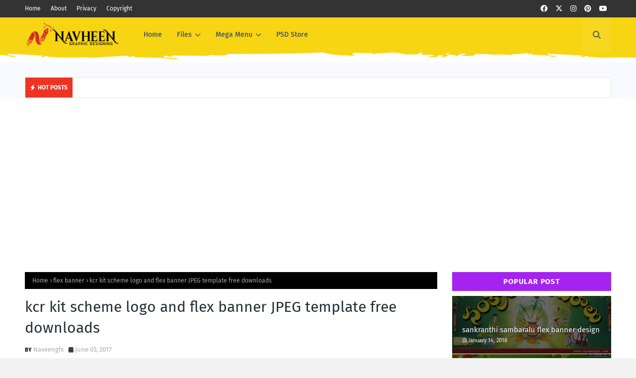

--- FILE ---
content_type: text/html; charset=utf-8
request_url: https://www.google.com/recaptcha/api2/aframe
body_size: 269
content:
<!DOCTYPE HTML><html><head><meta http-equiv="content-type" content="text/html; charset=UTF-8"></head><body><script nonce="NJLXoW9kvf219GF_6vJZMw">/** Anti-fraud and anti-abuse applications only. See google.com/recaptcha */ try{var clients={'sodar':'https://pagead2.googlesyndication.com/pagead/sodar?'};window.addEventListener("message",function(a){try{if(a.source===window.parent){var b=JSON.parse(a.data);var c=clients[b['id']];if(c){var d=document.createElement('img');d.src=c+b['params']+'&rc='+(localStorage.getItem("rc::a")?sessionStorage.getItem("rc::b"):"");window.document.body.appendChild(d);sessionStorage.setItem("rc::e",parseInt(sessionStorage.getItem("rc::e")||0)+1);localStorage.setItem("rc::h",'1767995079731');}}}catch(b){}});window.parent.postMessage("_grecaptcha_ready", "*");}catch(b){}</script></body></html>

--- FILE ---
content_type: text/javascript; charset=UTF-8
request_url: https://www.naveengfx.com/feeds/posts/default?max-results=5&start-index=1&alt=json-in-script&callback=jQuery37102462101388663378_1767995075955&_=1767995075956
body_size: 12217
content:
// API callback
jQuery37102462101388663378_1767995075955({"version":"1.0","encoding":"UTF-8","feed":{"xmlns":"http://www.w3.org/2005/Atom","xmlns$openSearch":"http://a9.com/-/spec/opensearchrss/1.0/","xmlns$blogger":"http://schemas.google.com/blogger/2008","xmlns$georss":"http://www.georss.org/georss","xmlns$gd":"http://schemas.google.com/g/2005","xmlns$thr":"http://purl.org/syndication/thread/1.0","id":{"$t":"tag:blogger.com,1999:blog-2516170734137268108"},"updated":{"$t":"2026-01-06T19:02:02.837+05:30"},"category":[{"term":"Free Download"},{"term":"PSD Files"},{"term":"free templates"},{"term":"psd templates"},{"term":"telugu quotes"},{"term":"Flex Designs"},{"term":"Quotes"},{"term":"free Images"},{"term":"android"},{"term":"telangana govt designs"},{"term":"album designs"},{"term":"PNG Files"},{"term":"life quotes"},{"term":"logos"},{"term":"poster"},{"term":"Karizma Album"},{"term":"Wedding banner designs"},{"term":"english quotes"},{"term":"Gods"},{"term":"flex banner"},{"term":"Ping Files"},{"term":"Software"},{"term":"HIndu Gods"},{"term":"12x36"},{"term":"possitive quotes"},{"term":"school \u0026 College Flex Desings"},{"term":"ANDROID 5.0 LOLLIPOP"},{"term":"HQ Images"},{"term":"HD Images"},{"term":"marriage desgins"},{"term":"mobiles"},{"term":"motivational quotes"},{"term":"telugu kavithalu"},{"term":"Inspirational quotes"},{"term":"Vector Collections"},{"term":"image Collections"},{"term":"wedding Image"},{"term":"Shop Board Flex banner"},{"term":"Birthday designs"},{"term":"Lord Shiva Images"},{"term":"Schools"},{"term":"wedding card template"},{"term":"mobile"},{"term":"Brochure Designs"},{"term":"calender psd"},{"term":"invitation card template"},{"term":"lord ganesha images"},{"term":"Festival designs"},{"term":"Maha Shivaratri wishes"},{"term":"bathukamma sambaralu Logo"},{"term":"telangana formation day"},{"term":"Flyer design"},{"term":"Specifications"},{"term":"Telugu"},{"term":"WhatsApp"},{"term":"anniversary logos"},{"term":"haritha haram quotes"},{"term":"2017 telugu calendar"},{"term":"Apps"},{"term":"Lord Hanuman"},{"term":"saddula bathukamma celebrations posters"},{"term":"technology"},{"term":"Birthday banners"},{"term":"apps news"},{"term":"calander"},{"term":"FB Cover Designs"},{"term":"Google"},{"term":"Vectors"},{"term":"happy new year logo"},{"term":"love quotes"},{"term":"KCR photos"},{"term":"card Designs"},{"term":"republic day"},{"term":"vinayaka chavithi quotes"},{"term":"12x30"},{"term":"android 5.0"},{"term":"Cloth \u0026 saree centre banners"},{"term":"Ugadi Telugu Quotes"},{"term":"dussehra posters"},{"term":"marrige quotes"},{"term":"sankranthi"},{"term":"Microsoft"},{"term":"Sridhar Nallamothu"},{"term":"good morning"},{"term":"happy fathers day"},{"term":"Freshers Day"},{"term":"Ugadi Quotes"},{"term":"birthday templates"},{"term":"brochure template design"},{"term":"trs party Logo"},{"term":"Bhagavadgeetha"},{"term":"Facebook"},{"term":"Hindi Quotes"},{"term":"Holi Quotes"},{"term":"Tablets"},{"term":"haritha haram slogans"},{"term":"samsung"},{"term":"Bengali quotes"},{"term":"Lables"},{"term":"Lord Srirama"},{"term":"Sridhar Nallamothu articles"},{"term":"Ugadi"},{"term":"spirtual quotes"},{"term":"tips \u0026 tricks"},{"term":"Hanuman Jayanthi"},{"term":"Social Media design"},{"term":"Valentines day"},{"term":"success quotes"},{"term":"telangana jagruthi posters"},{"term":"wolrd environment day quotes"},{"term":"Android Apps"},{"term":"Google Play"},{"term":"KCR Birthday"},{"term":"Micromax"},{"term":"Security"},{"term":"Stage background designs"},{"term":"aashri society"},{"term":"apple"},{"term":"fathers day quotes"},{"term":"happy dussehra telugu quotes"},{"term":"ios"},{"term":"telugu movie quotes"},{"term":"Apps and Software"},{"term":"HTC"},{"term":"Moto G"},{"term":"ROM"},{"term":"Samsung Galaxy S5"},{"term":"Sri Ramanavami Quotes"},{"term":"Visiting card designs"},{"term":"apps-and-software"},{"term":"blood donation poster"},{"term":"blood donation quotes"},{"term":"diwali quotes"},{"term":"greetings"},{"term":"lord durga mata"},{"term":"mothers day quotes"},{"term":"police commemoration day"},{"term":"yoga quotes"},{"term":"2018 wall calander psd"},{"term":"2021"},{"term":"Android Lollipop"},{"term":"Android Lollipop update"},{"term":"Books"},{"term":"Cloth"},{"term":"CyanogenMod"},{"term":"Godavari pushkaralu 2015"},{"term":"Label design"},{"term":"Microsoft Windows 10"},{"term":"Religion quotes"},{"term":"Sri ramanavami"},{"term":"Studio designs"},{"term":"Windows 10"},{"term":"grama jyothi logo"},{"term":"happy christmas greeting cards"},{"term":"happy new year 2016 quotes"},{"term":"happy yoga day"},{"term":"islamic quotes"},{"term":"lord vinayaka png"},{"term":"ramadan mubarak"},{"term":"urdu quotes"},{"term":"videos"},{"term":"#microsoft"},{"term":"2018 telugu calendar"},{"term":"2022"},{"term":"Colleges"},{"term":"Covid 19"},{"term":"Mission Indradhanush telugu logo"},{"term":"Mobile Phones"},{"term":"Moto G (2nd gen)"},{"term":"New Year design"},{"term":"Womens Day Quotes"},{"term":"corona virus"},{"term":"eid mubarak"},{"term":"freedom fighters images"},{"term":"happy fathers day 2015"},{"term":"happy new year 2017 quotes"},{"term":"police amarula stupam"},{"term":"sankranti kunda"},{"term":"2020"},{"term":"Android 5.1 Lollipop"},{"term":"BRS Logo"},{"term":"Farewell Day"},{"term":"Features"},{"term":"LG G3"},{"term":"Photoshop"},{"term":"Political photos"},{"term":"Smartphones"},{"term":"Textbook designs"},{"term":"Womens Day"},{"term":"amazon"},{"term":"badi bata posters"},{"term":"badi bata slogans"},{"term":"famous quotes"},{"term":"krishna janmashtami poster"},{"term":"mayday quotes"},{"term":"new year 2020 png"},{"term":"sign Boards"},{"term":"skype"},{"term":"studio backgrounds"},{"term":"10x12"},{"term":"12x24"},{"term":"2018 new year background"},{"term":"BRS party Logo"},{"term":"Banners"},{"term":"Blogger"},{"term":"Congress"},{"term":"Cyanogen Android"},{"term":"Fruits"},{"term":"GALAXY S5"},{"term":"Get together party"},{"term":"Intex Mobiles"},{"term":"Lenovo A6000"},{"term":"Letter head designs"},{"term":"Lord Vishnu"},{"term":"Micromax Canvas Selfie"},{"term":"Mobile Apps"},{"term":"Motorola"},{"term":"Nexus 6"},{"term":"Tech"},{"term":"Telugu calander"},{"term":"Viber"},{"term":"Viber Messenger"},{"term":"Windows"},{"term":"Women"},{"term":"badge design"},{"term":"calling feature"},{"term":"eps vectors"},{"term":"facebook timeline cover quotes"},{"term":"good night"},{"term":"housewarming invitation card template"},{"term":"kg sale psd"},{"term":"lolipo 5.0"},{"term":"lollipop 5.0"},{"term":"lord sri krishna images"},{"term":"mayday greetings"},{"term":"micromax yu yureka"},{"term":"mug designs"},{"term":"rooting"},{"term":"saree \u0026 Jwellers centre banners"},{"term":"telangana palle pragathi logo"},{"term":"vinayaka chavithi banners"},{"term":"youtube"},{"term":"2019"},{"term":"3d"},{"term":"3d styles"},{"term":"6th phase haritha haram"},{"term":"Alphabets"},{"term":"Android KitKat"},{"term":"Android One"},{"term":"Android smartphones"},{"term":"Bhagat singh"},{"term":"Botle Lable"},{"term":"Bottle Lable"},{"term":"Cyanogen"},{"term":"CyanogenMod OS"},{"term":"Deals Logo"},{"term":"Download"},{"term":"Farewell quotes"},{"term":"Flipkart"},{"term":"Hangouts"},{"term":"Intex"},{"term":"KCR kit logo"},{"term":"Kitkat"},{"term":"Laptop"},{"term":"Lenevo"},{"term":"Lenovo"},{"term":"Line"},{"term":"Lollipop"},{"term":"MIUI"},{"term":"Micromax Canvas Xpress A99"},{"term":"Microsoft | Microsoft Outlook | iOS | Android | Outlook app | Gmail | email app"},{"term":"Motorola Moto G"},{"term":"Nexus 5"},{"term":"OnePlus One"},{"term":"Operating system"},{"term":"Police"},{"term":"Political"},{"term":"Samsung Galaxy S4"},{"term":"Smartphone"},{"term":"Social Media"},{"term":"WeChat"},{"term":"WhatsApp security"},{"term":"aashri Logo"},{"term":"aka Moto G"},{"term":"androidapp"},{"term":"asus"},{"term":"bahubali telugu movie"},{"term":"biography images"},{"term":"cirtificate designs"},{"term":"clay ganesha"},{"term":"conceptual designs"},{"term":"digital"},{"term":"engineers day quotes"},{"term":"free calling"},{"term":"gadget"},{"term":"gmail"},{"term":"goddess durga maa"},{"term":"goddess sammakka sarakka"},{"term":"hacking"},{"term":"happy new year 2019"},{"term":"happy new year bengali quotes"},{"term":"haritha haram logo"},{"term":"icici bank"},{"term":"islamic png images"},{"term":"kavitha birthday wishes"},{"term":"krishna pushkaralu logo"},{"term":"microsft"},{"term":"mokshagundam visvesvaraya photo"},{"term":"mothers day telugu quotes"},{"term":"photoshop plugins"},{"term":"photoshop styles"},{"term":"privacy"},{"term":"samsung Galaxy Note 3"},{"term":"she team poster"},{"term":"sisters4change PNG logo"},{"term":"skydragon"},{"term":"smile quotes"},{"term":"sony"},{"term":"srihithaads"},{"term":"stock images"},{"term":"telangana Rashtra samiti logo"},{"term":"trs mla design"},{"term":"water day slogans"},{"term":"100GB Free Storage"},{"term":"10th anniversary logo"},{"term":"1st anniversary logo"},{"term":"1st birthday logo"},{"term":"25th anniversary logo"},{"term":"2nd anniversary logo"},{"term":"3d printing"},{"term":"3rd anniversary logo"},{"term":"4g"},{"term":"4th anniversary logo"},{"term":"4th phase haritha haram"},{"term":"5th anniversary logo"},{"term":"6th anniversary logo"},{"term":"7th anniversary logo"},{"term":"8th anniversary logo"},{"term":"9th anniversary logo"},{"term":"Abstract"},{"term":"Album PSD background free download"},{"term":"Android Jelly jean"},{"term":"Android OTA"},{"term":"Android Wear"},{"term":"App Update"},{"term":"Apple watch"},{"term":"Asus Fonepad 7"},{"term":"Asus ZenFone C"},{"term":"BlackBerry 10"},{"term":"Bolt A82"},{"term":"Bussiness cards"},{"term":"CCTV"},{"term":"Cloud Storage"},{"term":"Cover page Designs"},{"term":"Digit"},{"term":"Digital telangana Logo"},{"term":"Dropbox"},{"term":"Dry Fruits"},{"term":"Flex DesignsFestival designs"},{"term":"Flower Bouquets"},{"term":"Free Apps"},{"term":"Gongidi sunitha designs"},{"term":"HTC ONE M8"},{"term":"Hand Sanitizer"},{"term":"Hike"},{"term":"HoloLens"},{"term":"How to"},{"term":"Ice Cream sandwitch"},{"term":"Inbox"},{"term":"India"},{"term":"Intex Aqua 5X"},{"term":"Lenovo A6000 Flash Sale"},{"term":"Line Messenger"},{"term":"Lord anjaneya images"},{"term":"Maps"},{"term":"Microsoft Surface Pro 3"},{"term":"Microsoft’s Office"},{"term":"Moto 360"},{"term":"Nexus"},{"term":"Nexus 10"},{"term":"Nexus 9"},{"term":"Nokia Lumia 525"},{"term":"Nokia Lumia 620"},{"term":"Oculus Rift"},{"term":"Oculus Rift Development Kit (DK2)"},{"term":"OnePlus OxygenOS"},{"term":"Pattana pragathi"},{"term":"Personal Technology"},{"term":"Phones"},{"term":"Projector"},{"term":"RMCL banner"},{"term":"Real estate banner designs"},{"term":"Review"},{"term":"Rythu Bandhu logo"},{"term":"Safety"},{"term":"Samsung Galaxy S6"},{"term":"Sccl Slogans"},{"term":"Snapdeal"},{"term":"Sony Xperia Z3"},{"term":"System monitor"},{"term":"T-MOBILE"},{"term":"Telangana Rural Inclusive Growth Project logo"},{"term":"Telegram Messenger"},{"term":"Update"},{"term":"WhatsApp bugs"},{"term":"Windows 8.1"},{"term":"Windows Phone Apps"},{"term":"adhaar"},{"term":"android games"},{"term":"anniversary greetings"},{"term":"bahubali new song trailer"},{"term":"bing"},{"term":"carry Bag Designs"},{"term":"congress party logo"},{"term":"description"},{"term":"design"},{"term":"discount special offer banner"},{"term":"eco frienfly ganesha"},{"term":"educational"},{"term":"elements"},{"term":"email"},{"term":"farewell wishes to boss"},{"term":"firefox"},{"term":"floral vectors"},{"term":"friendship quotes"},{"term":"galaxy note 4"},{"term":"glow sign board"},{"term":"good evening"},{"term":"guru purnima poster"},{"term":"happy dussehra bengali quotes"},{"term":"happy dussehra kannada quotes"},{"term":"iCloud Beta"},{"term":"iPhone 6"},{"term":"iPhone 6 Plus"},{"term":"india flag"},{"term":"infographic vectors"},{"term":"janasena party banner"},{"term":"janasena porata yatra poster"},{"term":"jayashankar jayanthi"},{"term":"juice"},{"term":"krishna pushkaralu"},{"term":"lord Brahma"},{"term":"lord sita ram"},{"term":"mobile users"},{"term":"mobile wallpapers"},{"term":"mocrosoft"},{"term":"moto e"},{"term":"moto x"},{"term":"narendra modi greetings"},{"term":"narendra modi wishes"},{"term":"no 1 3d Logo"},{"term":"office 365"},{"term":"outlook"},{"term":"paranoid android"},{"term":"password recovery"},{"term":"pawan kalyan birthday"},{"term":"prabhas"},{"term":"pulse polio telugu posters"},{"term":"rajiv Gandhi Birthday"},{"term":"raksha bandhan gift a helmet campaign poster"},{"term":"restuarent"},{"term":"safety slogans"},{"term":"samsung galaxy s2"},{"term":"science"},{"term":"screen lock"},{"term":"scripts"},{"term":"shuvo ratri"},{"term":"shuvo sandha"},{"term":"smart watch"},{"term":"smartwatches"},{"term":"st.martins engineering college logo"},{"term":"telangana elections"},{"term":"telangana jana samiti logo"},{"term":"telangana liberation day"},{"term":"telangana map"},{"term":"verizon"},{"term":"vote for car logo"},{"term":"xiaomi"},{"term":"yoga day logo design"},{"term":"14x24"},{"term":"2018 PNG Logo"},{"term":"360"},{"term":"365Scores"},{"term":"3g"},{"term":"3g watch dog"},{"term":"50\" TV"},{"term":"50th year celebrations"},{"term":"64 Bit"},{"term":"A7000"},{"term":"AVG"},{"term":"AVG AntiVirus Pro"},{"term":"AirDroid"},{"term":"AirDroid3"},{"term":"Alexa"},{"term":"Alpha"},{"term":"Alt-C"},{"term":"Amazon Appstore"},{"term":"Amazon Appstore for Android"},{"term":"Analysis"},{"term":"Android 5.1"},{"term":"Android Antivirus"},{"term":"Android OS"},{"term":"Android One India"},{"term":"Android Update"},{"term":"Android gaming phones"},{"term":"Android.Godwon"},{"term":"Android.MobileSpy"},{"term":"Antivirus"},{"term":"Apple iPhone 6 Plus"},{"term":"Asus Fonepad"},{"term":"Asus Fonepad 7 FE375CL"},{"term":"Asus Fonepad 7 FE375CL Specifications"},{"term":"Asus Mobiles"},{"term":"Asus Tablets"},{"term":"Asus ZenFone C India launch"},{"term":"Asus ZenFone C India price"},{"term":"Asus ZenFone C ZC451CG"},{"term":"Asus ZenFone C ZC451CG Price"},{"term":"Asus ZenFone C ZC451CG Specifications"},{"term":"Asus ZenFone C specs"},{"term":"Avast"},{"term":"BBM"},{"term":"BJP Designs"},{"term":"BRS party flag"},{"term":"Battery Doctor"},{"term":"Batterycharging"},{"term":"BeanStalk Android"},{"term":"Best budget camera phones"},{"term":"Biometric machines"},{"term":"Blade L3"},{"term":"Blind People"},{"term":"Blue Mail"},{"term":"Blumoo"},{"term":"Bolt D321"},{"term":"Bolt Q324"},{"term":"CM Browser"},{"term":"CM Security"},{"term":"CM Security Antivirus"},{"term":"CM12"},{"term":"CaastMe"},{"term":"Cab Booking"},{"term":"Caller ID \u0026 Blocking"},{"term":"Canvas Pep Q371"},{"term":"Canvas Smartphones"},{"term":"Claim"},{"term":"CloudMagic"},{"term":"Coffe Drinks"},{"term":"Computer Era"},{"term":"Continuity"},{"term":"Cortana"},{"term":"Crave      Sci-Tech"},{"term":"Create Apple ID"},{"term":"Cricbuzz Cricket Scores \u0026 News"},{"term":"Cricket Live Scores"},{"term":"Cricket apps"},{"term":"Custom Domain"},{"term":"Custom Robots.txt"},{"term":"CyanogenMod 12 ROM"},{"term":"DLP"},{"term":"DTH apps"},{"term":"DU BAttery saver"},{"term":"DURAK"},{"term":"Dekele's mobiles"},{"term":"Dell Venue 10 Android table"},{"term":"Dell Venue 7"},{"term":"Dell Venue 8"},{"term":"Dell Vostro 14 3445 Notebook"},{"term":"Dell Vostro 15 3541 Notebook"},{"term":"Device Comparisons"},{"term":"Diesel price"},{"term":"Display Tetser"},{"term":"Docs to go"},{"term":"Domain"},{"term":"Droid Automation"},{"term":"Dropbox Update"},{"term":"E Book"},{"term":"ESPNcricinfo Cricket App"},{"term":"Earthquake alert"},{"term":"Eclipse"},{"term":"Eenadu"},{"term":"Endpoint Protection (AntiVirus)"},{"term":"Epic Card"},{"term":"Everybuying.com"},{"term":"Exclusively.com"},{"term":"Facebook Sounds"},{"term":"Famville 2"},{"term":"Favi J7-LED-Pico"},{"term":"FileThis"},{"term":"Financial apps"},{"term":"Fire Alert"},{"term":"Flexi hub"},{"term":"Food"},{"term":"Food Items"},{"term":"Free App of the Day Bundle"},{"term":"Free Video Calls"},{"term":"FreeWhatsAppMD"},{"term":"FreeWhatsapp Free Download"},{"term":"Froyo"},{"term":"G atch R"},{"term":"GALLERY DOCTOR"},{"term":"GPS"},{"term":"GT-I9100"},{"term":"GT-I9505"},{"term":"GT-I9506"},{"term":"Galaxy J1 4G"},{"term":"Galaxy S3 I9300"},{"term":"Galaxy S4 LTE"},{"term":"Gigabyte"},{"term":"Gingerbread"},{"term":"Gionee M2"},{"term":"Gionee Marathon M3"},{"term":"GoDaddy"},{"term":"Golden Jubilee celebrations"},{"term":"Google Chrome"},{"term":"Google Docs"},{"term":"Google India"},{"term":"Google Keep"},{"term":"Google Maps"},{"term":"Google Maps Update"},{"term":"Google Nexus 6"},{"term":"Google Nexus 7"},{"term":"Google Nexus 9"},{"term":"Google Play Edition"},{"term":"HD TV"},{"term":"HP 15-g002AX Notebook"},{"term":"HTC Desire Eye"},{"term":"HTC Desire HD"},{"term":"HTC One (M8)"},{"term":"HTC One M9"},{"term":"HTC One(M8)"},{"term":"Hanuman Chalisa"},{"term":"Hanuman Dandakam"},{"term":"Hardware info.CPU Z"},{"term":"Hearthstone"},{"term":"Hello"},{"term":"Help"},{"term":"Helping Hands"},{"term":"Here Maps"},{"term":"Here Maps Update"},{"term":"High There!"},{"term":"Hover Browser"},{"term":"How To Make Video Calls"},{"term":"How to find IMEI"},{"term":"Huawei"},{"term":"Huawei Honor T1"},{"term":"ICC Cricket World Cup 2015"},{"term":"IMEI"},{"term":"IMO"},{"term":"IPC"},{"term":"Image to PDF converter"},{"term":"India business report"},{"term":"Insider"},{"term":"Install PCWhatsApp"},{"term":"Install Windows 7WhatsApp"},{"term":"Install Windows 8.1"},{"term":"Install Windows 8WhatsApp"},{"term":"Instant 2.0"},{"term":"Instant 2.0 App"},{"term":"Intex Aqua 5X Price"},{"term":"Intex Aqua 5X Price in India"},{"term":"Intex Aqua 5X Specifications"},{"term":"Intex Aqua X"},{"term":"Intex Aqua X Price"},{"term":"Intex Aqua X Price in India"},{"term":"Intex Aqua X Specifications"},{"term":"Intex Aqua Y2 Remote"},{"term":"Intex Aqua Y2 Remote Price"},{"term":"Intex Aqua Y2 Remote Price in India"},{"term":"Intex Aqua Y2 Remote Specifications"},{"term":"Janasena Logo"},{"term":"Japan"},{"term":"Jellybean"},{"term":"Jio chat"},{"term":"Jivi JSP 29"},{"term":"Jivi JSP 38"},{"term":"Jivi JSP 47"},{"term":"Kakao"},{"term":"Karbonn"},{"term":"Karbonn Platinum P9"},{"term":"Karbonn Sparkle V"},{"term":"Kaspersky"},{"term":"Koppula eshwar birthday"},{"term":"LED Notification Light"},{"term":"LED TV"},{"term":"LG"},{"term":"LRX22G"},{"term":"LaptopWhatsApp"},{"term":"Launched"},{"term":"Lava"},{"term":"Lava Iris Pro 30"},{"term":"Lava Iris X1 Grand"},{"term":"Lava Iris X1 Mini"},{"term":"Lava Iris X8"},{"term":"Leader"},{"term":"Lenevo Yoga Tablet2"},{"term":"Lenevo Yoga Tablet3"},{"term":"Lenovo A6000 Features"},{"term":"Lenovo A6000 Online Flash Sale"},{"term":"Lenovo A6000 Price"},{"term":"Lenovo A6000 Sale"},{"term":"Lenovo Essential G505"},{"term":"Lenovo S860"},{"term":"Lenovo Sisley"},{"term":"Lenovo Tab S8"},{"term":"Local Guides"},{"term":"Lookout Security and Antivirus"},{"term":"Lumia"},{"term":"Lumia 532"},{"term":"Lumia 730"},{"term":"MDR Z7"},{"term":"MOWA"},{"term":"MS office mobiles"},{"term":"MWC 2014"},{"term":"MX 4"},{"term":"Mac"},{"term":"Mailbox"},{"term":"Meizu MX4"},{"term":"Memory card"},{"term":"Micromax Bolt Q324"},{"term":"Micromax Canvas A1"},{"term":"Micromax Canvas Fire"},{"term":"Micromax Canvas Power A96"},{"term":"Micromax Canvas Turbo Mini"},{"term":"Micromax Joy X1800"},{"term":"Micromax Joy X1800 Price"},{"term":"Micromax Joy X1800 Specifications"},{"term":"Micromax Joy X1850"},{"term":"Micromax Joy X1850 Price"},{"term":"Micromax Joy X1850 Price in India"},{"term":"Micromax Joy X1850 Specifications"},{"term":"Micromax TV"},{"term":"Microsoft Windows Phone"},{"term":"Mitashi Play Thunderbolt"},{"term":"Mo Versi"},{"term":"Moto"},{"term":"Moto 360 price"},{"term":"Moto 360 price in India"},{"term":"Moto 360 review"},{"term":"Moto Maxx"},{"term":"NBC"},{"term":"NDTV Cricket"},{"term":"NSS"},{"term":"News apps"},{"term":"Nexus 4"},{"term":"Nexus 7"},{"term":"Nokia"},{"term":"Nokia Here Maps Update"},{"term":"Nokia Lumia 435"},{"term":"OS"},{"term":"Office Suite 8+PDF"},{"term":"Oil price"},{"term":"Om Wallpapers"},{"term":"On Body Detection"},{"term":"On this Day"},{"term":"Onavo Count"},{"term":"One Drive"},{"term":"OnePlus"},{"term":"OnePlus OS"},{"term":"OnePlus One smartphone"},{"term":"Opera Mini"},{"term":"PC"},{"term":"PDF Reader"},{"term":"PHA-3"},{"term":"PMSMA banner"},{"term":"PS4"},{"term":"Paga"},{"term":"Palle Samagra Seva Kendram logo"},{"term":"Pebble"},{"term":"Petrol price"},{"term":"Petrol rates"},{"term":"Pin Lock"},{"term":"Polaris Office + PDF"},{"term":"Pollution"},{"term":"Pragathi Nivedhana Sabha logo"},{"term":"Price"},{"term":"Prices"},{"term":"Problem"},{"term":"Project Spartan"},{"term":"Qualcomm"},{"term":"RMC logo"},{"term":"Radioresearch"},{"term":"Ranking"},{"term":"Reading text global resources…Done"},{"term":"Recuva"},{"term":"Redmi 2"},{"term":"Remix Rom"},{"term":"Revolution Analytics. microsoft"},{"term":"Robots.txt"},{"term":"Rom manager"},{"term":"SDK"},{"term":"SEO Tips"},{"term":"SONY XPERIA Z"},{"term":"Samsung Galaxy Tab 3 Neo"},{"term":"Screen test"},{"term":"Security Response"},{"term":"Seeding"},{"term":"Shopping apps"},{"term":"Shyp"},{"term":"SlimLP"},{"term":"Smart Lock"},{"term":"Smart Unlock"},{"term":"Soap Box Lable"},{"term":"SofaScore Live World Cup 2015"},{"term":"Sony Xperia L"},{"term":"Sound mods"},{"term":"Spice"},{"term":"Spice Dream Uno"},{"term":"Sports day logo"},{"term":"Sridherbabu"},{"term":"Starsports.com App"},{"term":"Surface Pro 2"},{"term":"Swachh Peddapalli"},{"term":"TDP logo"},{"term":"TOUCHWIZ"},{"term":"TWRP mode"},{"term":"Table calander"},{"term":"Tablet Z"},{"term":"Tech away"},{"term":"Tizen-powered TVs"},{"term":"Top 10 android Apps"},{"term":"Top 10 learnings"},{"term":"Top 5 android apps"},{"term":"Toshiba Satellite C50D-A 60010 Laptop"},{"term":"Track users Whatsapp"},{"term":"Train Your Brain"},{"term":"Traveling apps"},{"term":"Tutorials"},{"term":"UC Browser"},{"term":"UV light sensor"},{"term":"Ubuntu"},{"term":"Universal Apps"},{"term":"VR"},{"term":"VU Technologies"},{"term":"Vegetables"},{"term":"Verify"},{"term":"ViberViber"},{"term":"Video Calls"},{"term":"Video Donloads"},{"term":"Video Optimizer"},{"term":"Vidoes"},{"term":"Vlc Palyer"},{"term":"Voice calling apps"},{"term":"Vukee Book"},{"term":"WPS Office"},{"term":"Wearables"},{"term":"Web"},{"term":"WhatSim"},{"term":"WhatsApp Install"},{"term":"WhatsApp security flaw"},{"term":"WhatsApp?"},{"term":"WhatsAppMD"},{"term":"WhatsAppWhatsApp"},{"term":"WhatsSpy Public"},{"term":"Whatsapp Plus"},{"term":"Windows 10 for desktop"},{"term":"Windows 10 launched"},{"term":"Windows 7"},{"term":"Windows 8"},{"term":"Winzip"},{"term":"Wireless Smart Projector"},{"term":"Without Creditcard"},{"term":"XOLO Q3000"},{"term":"XOLO Tegra Play Note"},{"term":"XPERIA Z2"},{"term":"XPERIA Z2 COMPACT"},{"term":"Xbox Apps"},{"term":"Xbox One"},{"term":"Xolo"},{"term":"Xolo Mobiles"},{"term":"Xolo Q520s"},{"term":"Xolo Q610s"},{"term":"Xolo Q610s Android Update"},{"term":"Xperia Z"},{"term":"Xperia Z1"},{"term":"Xposed Framework"},{"term":"Yahoo"},{"term":"Yahoo Cricket"},{"term":"Youtube Kids"},{"term":"Youtube Kids Review"},{"term":"Z Ultra"},{"term":"Z1"},{"term":"Z1 Compact"},{"term":"Z1S"},{"term":"Z2"},{"term":"Z2 Tablet"},{"term":"Z3"},{"term":"Z3 Compact and Z3 Tablet Compact"},{"term":"Z3v"},{"term":"ZL"},{"term":"ZR"},{"term":"ZRRO"},{"term":"ZTE"},{"term":"ZTE Blade L3"},{"term":"ZTE Blade L3 Specifications"},{"term":"ZTE Mobiles"},{"term":"abhaya ads"},{"term":"about graphic design photos"},{"term":"adfilic"},{"term":"adware"},{"term":"airplay"},{"term":"albert einstein quotes"},{"term":"alien skin"},{"term":"alluri sita rama raju jayanthi quotes"},{"term":"androi"},{"term":"android auto"},{"term":"android sdk"},{"term":"android studio"},{"term":"anjaneya ashtakam"},{"term":"arabic quotes"},{"term":"army poster"},{"term":"asana"},{"term":"asara pinchan"},{"term":"awareness wallpapers"},{"term":"bahubali audio launch"},{"term":"bahubali new Dialogue trailer"},{"term":"bankpay"},{"term":"beam"},{"term":"beer"},{"term":"beer glasses"},{"term":"bio vectors"},{"term":"biotechno tool  Logo"},{"term":"blinker"},{"term":"browsers"},{"term":"camscanner"},{"term":"car decors"},{"term":"cdr files"},{"term":"chandra shekar azad"},{"term":"children"},{"term":"china mobile"},{"term":"clan master"},{"term":"college Students"},{"term":"compare"},{"term":"compatibility"},{"term":"condolence psd banner"},{"term":"contacts"},{"term":"core i5"},{"term":"cota-core Phone"},{"term":"cradle ceremony"},{"term":"crime"},{"term":"curtains"},{"term":"cybercrime satellite"},{"term":"database"},{"term":"deleted Gmails"},{"term":"deleted Photos"},{"term":"desktop"},{"term":"display"},{"term":"drogon"},{"term":"dual os"},{"term":"dual sim mobiles"},{"term":"duddilla sridharbabu design"},{"term":"e-commerceonline"},{"term":"eco friendly ganesha"},{"term":"facial recognition"},{"term":"fashions"},{"term":"finger print readers"},{"term":"flair infotech logo"},{"term":"flash drive"},{"term":"flex printers logo"},{"term":"food stuff"},{"term":"g kishan reddy photos"},{"term":"game"},{"term":"global media school logo"},{"term":"gpa 10\/10 logo"},{"term":"grand opening banner"},{"term":"grand opening invitation card templates"},{"term":"graphic design quotes"},{"term":"hand readers"},{"term":"hanuman ashtothara shathanamaavali"},{"term":"hanumana ashtak"},{"term":"happy birthday 3D"},{"term":"happy birthday png"},{"term":"happy pongal logo"},{"term":"hdpostcross"},{"term":"headset"},{"term":"health scheme banner"},{"term":"helmet safety slogans"},{"term":"home theatre"},{"term":"iBall Slide 1044"},{"term":"iBall Slide 1044 Specifications"},{"term":"iBall Tablets"},{"term":"iPad"},{"term":"identity"},{"term":"india voter list"},{"term":"indian railways"},{"term":"information"},{"term":"instagram"},{"term":"internet"},{"term":"irctc"},{"term":"irig mic studio"},{"term":"itunes"},{"term":"jan aushadi PNG logo"},{"term":"jan aushadi banner"},{"term":"jana chaitanya yatra logo"},{"term":"jesus"},{"term":"jio chat app"},{"term":"jio chat app by reliance"},{"term":"jio chat app review"},{"term":"jithender NGO"},{"term":"kakatiya thoranam"},{"term":"kalvakuntla kavitha photos"},{"term":"kantiki velugu png logo"},{"term":"karate logo"},{"term":"kickstarter"},{"term":"kids"},{"term":"laptops"},{"term":"layered"},{"term":"live streaming"},{"term":"location services"},{"term":"logitech"},{"term":"lolipop 5.0"},{"term":"lord"},{"term":"lord laxmi narasimha"},{"term":"lord parvathi matha"},{"term":"lord sai baba"},{"term":"lord surya dev images"},{"term":"lord vishwakarma images"},{"term":"lt666"},{"term":"m"},{"term":"mahatma gandhi"},{"term":"malware"},{"term":"mamathala Thalli video song"},{"term":"mani shanker goud"},{"term":"manufacturers"},{"term":"massenger"},{"term":"mensware"},{"term":"menu cards"},{"term":"mic"},{"term":"micromax canvas Hue AQ5000"},{"term":"micromax canvas laptab"},{"term":"microsoft Lumia 535"},{"term":"miracast"},{"term":"mission kakatiya"},{"term":"mobilenetwork"},{"term":"moto X (2nd gen )"},{"term":"movie trailers"},{"term":"musical instruments psd free download"},{"term":"myMail"},{"term":"nara chandrababu naidu photos"},{"term":"new sale vectors"},{"term":"new vision"},{"term":"notifications"},{"term":"oem"},{"term":"one plus one"},{"term":"online store"},{"term":"payment"},{"term":"pingali vekaiah vardhanti poster"},{"term":"pockets"},{"term":"power bank"},{"term":"powerpush"},{"term":"praja ashirvada sabha logo"},{"term":"printng"},{"term":"programming"},{"term":"psychology"},{"term":"putta madhu photos"},{"term":"qualcom"},{"term":"quiz"},{"term":"ramagundam municipal corporation logo"},{"term":"rana daggubati"},{"term":"ratha saptami images"},{"term":"readymade"},{"term":"registry tips"},{"term":"related posts widget"},{"term":"requirements"},{"term":"retirement invitation"},{"term":"rythu bandhu banner psd"},{"term":"sardar sarvai papanna goud"},{"term":"searching"},{"term":"secret Codes"},{"term":"sensor"},{"term":"shopping"},{"term":"shrashanjali psd"},{"term":"sign vectors"},{"term":"smart TV"},{"term":"snapdragon 810"},{"term":"software development kit"},{"term":"somarapu satyanarayana birthday wishes"},{"term":"somarapu satyanarayana designs"},{"term":"speakers"},{"term":"sri mobiles"},{"term":"ss rajamouli"},{"term":"stationsThreats"},{"term":"student quotes"},{"term":"students apps"},{"term":"sundar water fuel tech logo"},{"term":"swachh Hospital Logo"},{"term":"swachh telangana logo"},{"term":"swami vivekananda vardhanti poster"},{"term":"t seva logo"},{"term":"tailors"},{"term":"tax calculator"},{"term":"tea"},{"term":"tela"},{"term":"telugu Dandakam"},{"term":"telugu chalisa"},{"term":"telugu slogans"},{"term":"threatssmartphones"},{"term":"timeline info"},{"term":"toli ekadasi quotes"},{"term":"twitter"},{"term":"typhography vectors"},{"term":"universal school logo"},{"term":"update applications"},{"term":"usb drive"},{"term":"usb drive tips"},{"term":"vehicles"},{"term":"vote for hand logo"},{"term":"water cans"},{"term":"web tricks"},{"term":"whatsapp Web"},{"term":"wi-fi"},{"term":"widgets"},{"term":"xiaomi Mi 4"},{"term":"xiaomi Mi pad"}],"title":{"type":"text","$t":"naveengfx"},"subtitle":{"type":"html","$t":"Whether you're a seasoned professional or just starting out in graphic design, Naveengfx PSD Designs is a valuable resource that can save you time and effort. With its extensive collection of customizable templates, Naveen's blog is a must-visit destination for designers looking to create stunning and impactful visuals."},"link":[{"rel":"http://schemas.google.com/g/2005#feed","type":"application/atom+xml","href":"https:\/\/www.naveengfx.com\/feeds\/posts\/default"},{"rel":"self","type":"application/atom+xml","href":"https:\/\/www.blogger.com\/feeds\/2516170734137268108\/posts\/default?alt=json-in-script\u0026max-results=5"},{"rel":"alternate","type":"text/html","href":"https:\/\/www.naveengfx.com\/"},{"rel":"hub","href":"http://pubsubhubbub.appspot.com/"},{"rel":"next","type":"application/atom+xml","href":"https:\/\/www.blogger.com\/feeds\/2516170734137268108\/posts\/default?alt=json-in-script\u0026start-index=6\u0026max-results=5"}],"author":[{"name":{"$t":"Naveengfx"},"uri":{"$t":"http:\/\/www.blogger.com\/profile\/17535129653541429742"},"email":{"$t":"noreply@blogger.com"},"gd$image":{"rel":"http://schemas.google.com/g/2005#thumbnail","width":"16","height":"16","src":"https:\/\/img1.blogblog.com\/img\/b16-rounded.gif"}}],"generator":{"version":"7.00","uri":"http://www.blogger.com","$t":"Blogger"},"openSearch$totalResults":{"$t":"1824"},"openSearch$startIndex":{"$t":"1"},"openSearch$itemsPerPage":{"$t":"5"},"entry":[{"id":{"$t":"tag:blogger.com,1999:blog-2516170734137268108.post-6590802889743983046"},"published":{"$t":"2024-03-01T14:56:00.000+05:30"},"updated":{"$t":"2024-03-01T14:56:53.270+05:30"},"category":[{"scheme":"http://www.blogger.com/atom/ns#","term":"Free Download"},{"scheme":"http://www.blogger.com/atom/ns#","term":"Janasena Logo"},{"scheme":"http://www.blogger.com/atom/ns#","term":"PNG Files"},{"scheme":"http://www.blogger.com/atom/ns#","term":"TDP logo"}],"title":{"type":"text","$t":"TDP-janasena party logo png free downloads"},"content":{"type":"html","$t":"\u003Ch1 style=\"text-align: center;\"\u003E\u0026nbsp;chandrababu naidu TDP - Pawankalyan Janasena party free logo downloads online\u003C\/h1\u003E\u003Cdiv style=\"text-align: center;\"\u003E\u003Cbr \/\u003E\u003C\/div\u003E\u003Cdiv class=\"separator\" style=\"clear: both; text-align: center;\"\u003E\u003Ca href=\"https:\/\/blogger.googleusercontent.com\/img\/b\/R29vZ2xl\/AVvXsEgOKVW8iYcAfeWWfbAOQ7o40t_YlVEABEP3Wzbhir-r8VqVEwkjA8vwHDnoNLoz7IKRJ655hCM3aokeCgfHyIszHVQO3OW2JQdZCq9WCyTbzkRLu8F0c25J-d_t340uY_4TReadk9lMyBT7oxl1x9-eA792yeclS5YH7swT-MAC-FNuspRwEIejwIkjko51\/s4000\/TDp%20logo.jpg\" imageanchor=\"1\" style=\"margin-left: 1em; margin-right: 1em;\"\u003E\u003Cimg border=\"0\" data-original-height=\"2500\" data-original-width=\"4000\" height=\"400\" src=\"https:\/\/blogger.googleusercontent.com\/img\/b\/R29vZ2xl\/AVvXsEgOKVW8iYcAfeWWfbAOQ7o40t_YlVEABEP3Wzbhir-r8VqVEwkjA8vwHDnoNLoz7IKRJ655hCM3aokeCgfHyIszHVQO3OW2JQdZCq9WCyTbzkRLu8F0c25J-d_t340uY_4TReadk9lMyBT7oxl1x9-eA792yeclS5YH7swT-MAC-FNuspRwEIejwIkjko51\/w640-h400\/TDp%20logo.jpg\" width=\"640\" \/\u003E\u003C\/a\u003E\u003C\/div\u003E\u003Cdiv class=\"separator\" style=\"clear: both; text-align: center;\"\u003E\u003Cbr \/\u003E\u003C\/div\u003E\u003Cdiv class=\"separator\" style=\"clear: both; text-align: center;\"\u003E\u003Cdiv\u003ETDP party png Logo, janasena party png logo, chandra babu naidu logo, pawankalyan logo\u003C\/div\u003E\u003Cdiv\u003E\u003Cbr \/\u003E\u003C\/div\u003E\u003Cdiv class=\"separator\" style=\"clear: both; text-align: center;\"\u003E\u003Ca href=\"https:\/\/blogger.googleusercontent.com\/img\/b\/R29vZ2xl\/AVvXsEgB0ON6_Fb2SoiEx73QaalcBkMWLQut1_72UxsmXv_iodcxI4QUvhf0Q9zy2NAvp15KvkNie0rPIVtfRSJhwZ7DzfmQyt1EI_LYuZFxkFWgTZJJFtV1gSdC0l9JDyvjPmJrpWPTDOOFShyMUizcCOoYC-gU5jF1eMB2GRR9WxemsnUtpTe2br8FpfKZB15Q\/s4000\/TDP%20and%20janasena%20party%20logo.png\" imageanchor=\"1\" style=\"margin-left: 1em; margin-right: 1em;\"\u003E\u003Cimg border=\"0\" data-original-height=\"2500\" data-original-width=\"4000\" height=\"400\" src=\"https:\/\/blogger.googleusercontent.com\/img\/b\/R29vZ2xl\/AVvXsEgB0ON6_Fb2SoiEx73QaalcBkMWLQut1_72UxsmXv_iodcxI4QUvhf0Q9zy2NAvp15KvkNie0rPIVtfRSJhwZ7DzfmQyt1EI_LYuZFxkFWgTZJJFtV1gSdC0l9JDyvjPmJrpWPTDOOFShyMUizcCOoYC-gU5jF1eMB2GRR9WxemsnUtpTe2br8FpfKZB15Q\/w640-h400\/TDP%20and%20janasena%20party%20logo.png\" width=\"640\" \/\u003E\u003C\/a\u003E\u003C\/div\u003E\u003Cbr \/\u003E\u003Cdiv\u003E\u003Cbr \/\u003E\u003C\/div\u003E\u003C\/div\u003E\u003Cbr \/\u003E\u003Cdiv style=\"text-align: center;\"\u003E\u003Cbr \/\u003E\u003C\/div\u003E"},"link":[{"rel":"replies","type":"application/atom+xml","href":"https:\/\/www.naveengfx.com\/feeds\/6590802889743983046\/comments\/default","title":"Post Comments"},{"rel":"replies","type":"text/html","href":"https:\/\/www.naveengfx.com\/2024\/03\/tdp-janasena-party-logo-png-free.html#comment-form","title":"0 Comments"},{"rel":"edit","type":"application/atom+xml","href":"https:\/\/www.blogger.com\/feeds\/2516170734137268108\/posts\/default\/6590802889743983046"},{"rel":"self","type":"application/atom+xml","href":"https:\/\/www.blogger.com\/feeds\/2516170734137268108\/posts\/default\/6590802889743983046"},{"rel":"alternate","type":"text/html","href":"https:\/\/www.naveengfx.com\/2024\/03\/tdp-janasena-party-logo-png-free.html","title":"TDP-janasena party logo png free downloads"}],"author":[{"name":{"$t":"Naveengfx"},"uri":{"$t":"http:\/\/www.blogger.com\/profile\/17535129653541429742"},"email":{"$t":"noreply@blogger.com"},"gd$image":{"rel":"http://schemas.google.com/g/2005#thumbnail","width":"16","height":"16","src":"https:\/\/img1.blogblog.com\/img\/b16-rounded.gif"}}],"media$thumbnail":{"xmlns$media":"http://search.yahoo.com/mrss/","url":"https:\/\/blogger.googleusercontent.com\/img\/b\/R29vZ2xl\/AVvXsEgOKVW8iYcAfeWWfbAOQ7o40t_YlVEABEP3Wzbhir-r8VqVEwkjA8vwHDnoNLoz7IKRJ655hCM3aokeCgfHyIszHVQO3OW2JQdZCq9WCyTbzkRLu8F0c25J-d_t340uY_4TReadk9lMyBT7oxl1x9-eA792yeclS5YH7swT-MAC-FNuspRwEIejwIkjko51\/s72-w640-h400-c\/TDp%20logo.jpg","height":"72","width":"72"},"thr$total":{"$t":"0"}},{"id":{"$t":"tag:blogger.com,1999:blog-2516170734137268108.post-9005227971081823255"},"published":{"$t":"2024-02-21T14:51:00.001+05:30"},"updated":{"$t":"2024-02-21T14:51:42.403+05:30"},"category":[{"scheme":"http://www.blogger.com/atom/ns#","term":"Free Download"},{"scheme":"http://www.blogger.com/atom/ns#","term":"free templates"},{"scheme":"http://www.blogger.com/atom/ns#","term":"goddess sammakka sarakka"},{"scheme":"http://www.blogger.com/atom/ns#","term":"Gods"},{"scheme":"http://www.blogger.com/atom/ns#","term":"HIndu Gods"},{"scheme":"http://www.blogger.com/atom/ns#","term":"PSD Files"},{"scheme":"http://www.blogger.com/atom/ns#","term":"psd templates"}],"title":{"type":"text","$t":"sammakka saralamma poster psd template free downloads"},"content":{"type":"html","$t":"\u003Cdiv dir=\"ltr\" style=\"text-align: left;\" trbidi=\"on\"\u003E\n\u003Ch2 style=\"text-align: center;\"\u003E\nGoddess Sammakka Sarakka Poster And Wallpapers For Desktop\u003C\/h2\u003E\n\u003Cdiv class=\"separator\" style=\"clear: both; text-align: center;\"\u003E\n\u003Ca href=\"https:\/\/blogger.googleusercontent.com\/img\/b\/R29vZ2xl\/AVvXsEjJsQ4K_gXszN0htwUgUuUrVWk6FaieUxKmJX6qO-U4xG1DyC7FrwFkujusfV7pBKn3dfIf9a6aIRDA6DbQDlTQZfGdqny0sNKKO7GQsKzquTEAwJWAmb-m_r2h3EdlyhOcDHSq2xIvWmwP\/s1600\/sammakka-sarakka-poster-psd-template-naveengfx.jpg\" style=\"margin-left: 1em; margin-right: 1em;\"\u003E\u003Cimg alt=\"sammakka-saralamma-poster-psd-template-free-downloads\" border=\"0\" data-original-height=\"1067\" data-original-width=\"1600\" height=\"266\" src=\"https:\/\/blogger.googleusercontent.com\/img\/b\/R29vZ2xl\/AVvXsEjJsQ4K_gXszN0htwUgUuUrVWk6FaieUxKmJX6qO-U4xG1DyC7FrwFkujusfV7pBKn3dfIf9a6aIRDA6DbQDlTQZfGdqny0sNKKO7GQsKzquTEAwJWAmb-m_r2h3EdlyhOcDHSq2xIvWmwP\/s400\/sammakka-sarakka-poster-psd-template-naveengfx.jpg\" title=\"sammakka sarakka hd wallpapers,sammakka sarakka PSD template free downloads, sammakka sarakka hd images, sammakka sarakka desktop wallpapers,sammakka sarakka banner design,sammakka sarakka flex banner design\" width=\"400\" \/\u003E\u003C\/a\u003E\u003C\/div\u003E\n\u003Cdiv class=\"separator\" style=\"clear: both; text-align: left;\"\u003E\ndownload link\u003C\/div\u003E\n\u003Cscript async=\"\" src=\"\/\/pagead2.googlesyndication.com\/pagead\/js\/adsbygoogle.js\"\u003E\u003C\/script\u003E\n\u003C!--nvrgfx_sidebar-two_AdSense4_336x280_as--\u003E\n\u003Cbr \/\u003E\n\u003Cins class=\"adsbygoogle\" data-ad-client=\"ca-pub-9566112796677324\" data-ad-slot=\"6182448722\" style=\"display: inline-block; height: 280px; width: 336px;\"\u003E\u003C\/ins\u003E\u003Cscript\u003E\n(adsbygoogle = window.adsbygoogle || []).push({});\n\u003C\/script\u003E\n\n\u003Cbr \/\u003E\n\u003Cdiv class=\"separator\" style=\"clear: both; text-align: left;\"\u003EClik \u003Ca href=\"https:\/\/www.mediafire.com\/file_premium\/xzscmo880gnqbo1\/sammakka-sarakka-poster-psd-template-naveengfx.psd\/file\" target=\"_blank\"\u003EHere\u003C\/a\u003E to download\u003C\/div\u003E\n\u003Cins class=\"adsbygoogle\" data-ad-client=\"ca-pub-9566112796677324\" data-ad-slot=\"9910021921\" style=\"display: inline-block; height: 60px; width: 468px;\"\u003E\u003C\/ins\u003E\u003Cscript\u003E (adsbygoogle = window.adsbygoogle || []).push({});\n\u003C\/script\u003E\n\n\u003Cbr \/\u003E\n\u003Cdiv\u003E\n\u003Cbr \/\u003E\u003C\/div\u003E\n\u003C\/div\u003E\n"},"link":[{"rel":"replies","type":"application/atom+xml","href":"https:\/\/www.naveengfx.com\/feeds\/9005227971081823255\/comments\/default","title":"Post Comments"},{"rel":"replies","type":"text/html","href":"https:\/\/www.naveengfx.com\/2018\/01\/sammakka-saralamma-poster-psd-template-free-downloads.html#comment-form","title":"0 Comments"},{"rel":"edit","type":"application/atom+xml","href":"https:\/\/www.blogger.com\/feeds\/2516170734137268108\/posts\/default\/9005227971081823255"},{"rel":"self","type":"application/atom+xml","href":"https:\/\/www.blogger.com\/feeds\/2516170734137268108\/posts\/default\/9005227971081823255"},{"rel":"alternate","type":"text/html","href":"https:\/\/www.naveengfx.com\/2018\/01\/sammakka-saralamma-poster-psd-template-free-downloads.html","title":"sammakka saralamma poster psd template free downloads"}],"author":[{"name":{"$t":"Naveengfx"},"uri":{"$t":"http:\/\/www.blogger.com\/profile\/17535129653541429742"},"email":{"$t":"noreply@blogger.com"},"gd$image":{"rel":"http://schemas.google.com/g/2005#thumbnail","width":"16","height":"16","src":"https:\/\/img1.blogblog.com\/img\/b16-rounded.gif"}}],"media$thumbnail":{"xmlns$media":"http://search.yahoo.com/mrss/","url":"https:\/\/blogger.googleusercontent.com\/img\/b\/R29vZ2xl\/AVvXsEjJsQ4K_gXszN0htwUgUuUrVWk6FaieUxKmJX6qO-U4xG1DyC7FrwFkujusfV7pBKn3dfIf9a6aIRDA6DbQDlTQZfGdqny0sNKKO7GQsKzquTEAwJWAmb-m_r2h3EdlyhOcDHSq2xIvWmwP\/s72-c\/sammakka-sarakka-poster-psd-template-naveengfx.jpg","height":"72","width":"72"},"thr$total":{"$t":"0"}},{"id":{"$t":"tag:blogger.com,1999:blog-2516170734137268108.post-605599848947528579"},"published":{"$t":"2024-02-21T14:51:00.000+05:30"},"updated":{"$t":"2024-02-21T14:51:13.118+05:30"},"category":[{"scheme":"http://www.blogger.com/atom/ns#","term":"Free Download"},{"scheme":"http://www.blogger.com/atom/ns#","term":"free Images"},{"scheme":"http://www.blogger.com/atom/ns#","term":"goddess sammakka sarakka"},{"scheme":"http://www.blogger.com/atom/ns#","term":"poster"},{"scheme":"http://www.blogger.com/atom/ns#","term":"PSD Files"},{"scheme":"http://www.blogger.com/atom/ns#","term":"psd templates"}],"title":{"type":"text","$t":"goddess sammakka sarakka poster and wallpapers for desktop"},"content":{"type":"html","$t":"\u003Cdiv dir=\"ltr\" style=\"text-align: left;\" trbidi=\"on\"\u003E\n\u003Ch2 style=\"text-align: center;\"\u003E\n\u003Cspan face=\"\u0026quot;trebuchet ms\u0026quot; , sans-serif\" style=\"font-size: small;\"\u003Esammakka sarakka hd photo psd template free downloads on sammakka saralamma jathara\u003C\/span\u003E\u003C\/h2\u003E\n\u003Cdiv dir=\"ltr\" style=\"text-align: left;\" trbidi=\"on\"\u003E\n\u003Cdiv class=\"separator\" style=\"clear: both; text-align: center;\"\u003E\n\u003Ca href=\"https:\/\/blogger.googleusercontent.com\/img\/b\/R29vZ2xl\/AVvXsEhBLMXEPThGYeS6UAedsN6voKPdaMCjH_T4sLVytKgu22vPlKz_7-Ip6-5iLfkHBoCkVdw5qBJzbNdatt8DYHnt4DlKScfs-AGkBfZM5DHRt6inZYb6MLu27X53wX18wENMVYgh6ebKCWWo\/s1600\/sammakka-sarakka-poster-wallpapers-naveengfx.jpg\" style=\"margin-left: 1em; margin-right: 1em;\"\u003E\u003Cimg alt=\"sammakka-sarakka-hd-wallpapers-image-photo-pictures-naveengfx.com\" border=\"0\" height=\"266\" src=\"https:\/\/blogger.googleusercontent.com\/img\/b\/R29vZ2xl\/AVvXsEhBLMXEPThGYeS6UAedsN6voKPdaMCjH_T4sLVytKgu22vPlKz_7-Ip6-5iLfkHBoCkVdw5qBJzbNdatt8DYHnt4DlKScfs-AGkBfZM5DHRt6inZYb6MLu27X53wX18wENMVYgh6ebKCWWo\/s400\/sammakka-sarakka-poster-wallpapers-naveengfx.jpg\" title=\"sammakka sarakka hd wallpapers,sammakka sarakka hd photos, sammakka sarakka hd images, sammakka sarakka desktop wallpapers,sammakka sarakka banner design,sammakka sarakka flex banner design\" width=\"400\" \/\u003E\u003C\/a\u003E\n\u003C\/div\u003E\n\u003Cdiv class=\"separator\" style=\"clear: both; text-align: left;\"\u003E\nDownload Link\u0026nbsp;\u003C\/div\u003E\n\u003Cscript async=\"\" src=\"\/\/pagead2.googlesyndication.com\/pagead\/js\/adsbygoogle.js\"\u003E\u003C\/script\u003E\n\u003C!--nvrgfx_sidebar-two_AdSense4_336x280_as--\u003E\n\u003C\/div\u003E\n\u003Cins class=\"adsbygoogle\" data-ad-client=\"ca-pub-9566112796677324\" data-ad-slot=\"6182448722\" style=\"display: inline-block; height: 280px; width: 336px;\"\u003E\u003C\/ins\u003E\u003Cscript\u003E\n(adsbygoogle = window.adsbygoogle || []).push({});\n\u003C\/script\u003E\n\n\u003Cbr \/\u003E\n\u003Cdiv class=\"separator\" style=\"clear: both; text-align: left;\"\u003EClik \u003Ca href=\"https:\/\/www.mediafire.com\/file_premium\/yylx9sqwa26i07a\/sammakka-sarakka-poster-wallpapers-naveengfx.psd\/file\" target=\"_blank\"\u003EHere\u003C\/a\u003E to download\u0026nbsp;\u003C\/div\u003E\n\u003Cins class=\"adsbygoogle\" data-ad-client=\"ca-pub-9566112796677324\" data-ad-slot=\"9910021921\" style=\"display: inline-block; height: 60px; width: 468px;\"\u003E\u003C\/ins\u003E\u003Cscript\u003E (adsbygoogle = window.adsbygoogle || []).push({});\n\u003C\/script\u003E\n\n\u003C\/div\u003E\n"},"link":[{"rel":"replies","type":"application/atom+xml","href":"https:\/\/www.naveengfx.com\/feeds\/605599848947528579\/comments\/default","title":"Post Comments"},{"rel":"replies","type":"text/html","href":"https:\/\/www.naveengfx.com\/2016\/01\/goddess-sammakka-sarakka-poster-and-wallpapers-for-desktop.html#comment-form","title":"0 Comments"},{"rel":"edit","type":"application/atom+xml","href":"https:\/\/www.blogger.com\/feeds\/2516170734137268108\/posts\/default\/605599848947528579"},{"rel":"self","type":"application/atom+xml","href":"https:\/\/www.blogger.com\/feeds\/2516170734137268108\/posts\/default\/605599848947528579"},{"rel":"alternate","type":"text/html","href":"https:\/\/www.naveengfx.com\/2016\/01\/goddess-sammakka-sarakka-poster-and-wallpapers-for-desktop.html","title":"goddess sammakka sarakka poster and wallpapers for desktop"}],"author":[{"name":{"$t":"Naveengfx"},"uri":{"$t":"http:\/\/www.blogger.com\/profile\/17535129653541429742"},"email":{"$t":"noreply@blogger.com"},"gd$image":{"rel":"http://schemas.google.com/g/2005#thumbnail","width":"16","height":"16","src":"https:\/\/img1.blogblog.com\/img\/b16-rounded.gif"}}],"media$thumbnail":{"xmlns$media":"http://search.yahoo.com/mrss/","url":"https:\/\/blogger.googleusercontent.com\/img\/b\/R29vZ2xl\/AVvXsEhBLMXEPThGYeS6UAedsN6voKPdaMCjH_T4sLVytKgu22vPlKz_7-Ip6-5iLfkHBoCkVdw5qBJzbNdatt8DYHnt4DlKScfs-AGkBfZM5DHRt6inZYb6MLu27X53wX18wENMVYgh6ebKCWWo\/s72-c\/sammakka-sarakka-poster-wallpapers-naveengfx.jpg","height":"72","width":"72"},"thr$total":{"$t":"0"}},{"id":{"$t":"tag:blogger.com,1999:blog-2516170734137268108.post-6603884134041351079"},"published":{"$t":"2023-06-01T20:16:00.005+05:30"},"updated":{"$t":"2023-06-01T20:16:36.954+05:30"},"category":[{"scheme":"http://www.blogger.com/atom/ns#","term":"asara pinchan"},{"scheme":"http://www.blogger.com/atom/ns#","term":"telangana formation day"},{"scheme":"http://www.blogger.com/atom/ns#","term":"telangana govt designs"}],"title":{"type":"text","$t":"Asara Pinchan Scheme flex banner free downloads"},"content":{"type":"html","$t":"\u003Ch1 style=\"text-align: center;\"\u003E\n  \u003Ci\n    \u003E\u0026nbsp;Dashabdi Utsavalu flex banner psd template for asara pinchan\n    scheme\u003C\/i\n  \u003E\n\u003C\/h1\u003E\n\u003Cdiv style=\"text-align: center;\"\u003E\n  \u003Ci\n    \u003EFlex Banner psd banner design for\u0026nbsp;Dashabdi Utsavalu, Telangana\n    formation day banner design psd template free downloads\u003C\/i\n  \u003E\n\u003C\/div\u003E\n\u003C!--Responsive ad--\u003E\n    \u003Cins class=\"adsbygoogle\" data-ad-client=\"ca-pub-9566112796677324\" data-ad-format=\"auto\" data-ad-slot=\"3823736426\" style=\"display: block;\"\u003E\u003C\/ins\u003E\n    \u003Cscript\u003E\n      (adsbygoogle = window.adsbygoogle || []).push({});\n    \u003C\/script\u003E\n\u003Cdiv style=\"text-align: center;\"\u003E\n  \u003Cdiv class=\"separator\" style=\"clear: both; text-align: center;\"\u003E\n    \u003Ca\n      href=\"https:\/\/blogger.googleusercontent.com\/img\/b\/R29vZ2xl\/AVvXsEhVzfINtAtv3s1tYn7OYXkPlZ0tIJIzwMaVuVdfaC_23oUsRujvwEBWi1VbwhFcqGVsp1oijtG3LLjp8ZWA29kjjzgOIqqzdUvwhf4jm92I0xyIrkiU1vlSMBTLwkgbNEW8I9On5FhLRTh6tMC0izHj9KVaX_m67aEkRkRyb_90PnSFEm-qw-owDu6KjQ\/s5400\/Asara%20Pinchan%20Scheme%20flex%20banner_6x9.jpg\"\n      imageanchor=\"1\"\n      style=\"margin-left: 1em; margin-right: 1em;\"\n      \u003E\u003Cimg\n        border=\"0\"\n        data-original-height=\"3600\"\n        data-original-width=\"5400\"\n        height=\"266\"\n        src=\"https:\/\/blogger.googleusercontent.com\/img\/b\/R29vZ2xl\/AVvXsEhVzfINtAtv3s1tYn7OYXkPlZ0tIJIzwMaVuVdfaC_23oUsRujvwEBWi1VbwhFcqGVsp1oijtG3LLjp8ZWA29kjjzgOIqqzdUvwhf4jm92I0xyIrkiU1vlSMBTLwkgbNEW8I9On5FhLRTh6tMC0izHj9KVaX_m67aEkRkRyb_90PnSFEm-qw-owDu6KjQ\/w400-h266\/Asara%20Pinchan%20Scheme%20flex%20banner_6x9.jpg\"\n        width=\"400\"\n    \/\u003E\u003C\/a\u003E\n  \u003C\/div\u003E\n \u003C!--Responsive ad--\u003E\n    \u003Cins class=\"adsbygoogle\" data-ad-client=\"ca-pub-9566112796677324\" data-ad-format=\"auto\" data-ad-slot=\"3823736426\" style=\"display: block;\"\u003E\u003C\/ins\u003E\n    \u003Cscript\u003E\n      (adsbygoogle = window.adsbygoogle || []).push({});\n    \u003C\/script\u003E\n  \u003Cdiv class=\"separator\" style=\"clear: both; text-align: center;\"\u003E\u003Cbr \/\u003E\u003C\/div\u003E\n  \u003Cdiv class=\"separator\" style=\"clear: both; text-align: center;\"\u003E\n    \u003Cb\n      \u003E\u003Cspan style=\"font-size: large;\"\n        \u003E\u003Ci\n          \u003EClik\n          \u003Ca\n            href=\"https:\/\/www.mediafire.com\/file_premium\/gh8hsmdz6611o5e\/Govt_6x9.psd\/file\"\n            target=\"_blank\"\n            \u003EHere\u003C\/a\n          \u003E\n          For psd Downalods\u003C\/i\n        \u003E\u003C\/span\n      \u003E\u003C\/b\n    \u003E\n  \u003C\/div\u003E\n  \u003Cbr \/\u003E\u003Ci\u003E\u003Cbr \/\u003E\u003C\/i\u003E\n\u003C\/div\u003E\n"},"link":[{"rel":"replies","type":"application/atom+xml","href":"https:\/\/www.naveengfx.com\/feeds\/6603884134041351079\/comments\/default","title":"Post Comments"},{"rel":"replies","type":"text/html","href":"https:\/\/www.naveengfx.com\/2023\/06\/asara-pinchan-scheme-flex-banner-free.html#comment-form","title":"0 Comments"},{"rel":"edit","type":"application/atom+xml","href":"https:\/\/www.blogger.com\/feeds\/2516170734137268108\/posts\/default\/6603884134041351079"},{"rel":"self","type":"application/atom+xml","href":"https:\/\/www.blogger.com\/feeds\/2516170734137268108\/posts\/default\/6603884134041351079"},{"rel":"alternate","type":"text/html","href":"https:\/\/www.naveengfx.com\/2023\/06\/asara-pinchan-scheme-flex-banner-free.html","title":"Asara Pinchan Scheme flex banner free downloads"}],"author":[{"name":{"$t":"Naveengfx"},"uri":{"$t":"http:\/\/www.blogger.com\/profile\/17535129653541429742"},"email":{"$t":"noreply@blogger.com"},"gd$image":{"rel":"http://schemas.google.com/g/2005#thumbnail","width":"16","height":"16","src":"https:\/\/img1.blogblog.com\/img\/b16-rounded.gif"}}],"media$thumbnail":{"xmlns$media":"http://search.yahoo.com/mrss/","url":"https:\/\/blogger.googleusercontent.com\/img\/b\/R29vZ2xl\/AVvXsEhVzfINtAtv3s1tYn7OYXkPlZ0tIJIzwMaVuVdfaC_23oUsRujvwEBWi1VbwhFcqGVsp1oijtG3LLjp8ZWA29kjjzgOIqqzdUvwhf4jm92I0xyIrkiU1vlSMBTLwkgbNEW8I9On5FhLRTh6tMC0izHj9KVaX_m67aEkRkRyb_90PnSFEm-qw-owDu6KjQ\/s72-w400-h266-c\/Asara%20Pinchan%20Scheme%20flex%20banner_6x9.jpg","height":"72","width":"72"},"thr$total":{"$t":"0"}},{"id":{"$t":"tag:blogger.com,1999:blog-2516170734137268108.post-4948348781157824918"},"published":{"$t":"2023-04-26T19:29:00.002+05:30"},"updated":{"$t":"2023-04-26T19:29:12.519+05:30"},"category":[{"scheme":"http://www.blogger.com/atom/ns#","term":"BRS Logo"},{"scheme":"http://www.blogger.com/atom/ns#","term":"BRS party flag"},{"scheme":"http://www.blogger.com/atom/ns#","term":"PNG Files"}],"title":{"type":"text","$t":"BRS party flag HD png downloads"},"content":{"type":"html","$t":"\u003Ch1 style=\"text-align: center;\"\u003E\n  \u0026nbsp;Bharat Rashtra Samithi official flag png downloads online\n\u003C\/h1\u003E\n\u003Cdiv style=\"text-align: center;\"\u003E\n  BRS party flag PNG downloads, BRS flag png, Png flag for BRS party\n\u003C\/div\u003E\n  \u003C!--Responsive ad--\u003E\n    \u003Cins class=\"adsbygoogle\" data-ad-client=\"ca-pub-9566112796677324\" data-ad-format=\"auto\" data-ad-slot=\"3823736426\" style=\"display: block;\"\u003E\u003C\/ins\u003E\n    \u003Cscript\u003E\n      (adsbygoogle = window.adsbygoogle || []).push({});\n    \u003C\/script\u003E\n\u003Cdiv class=\"separator\" style=\"clear: both; text-align: center;\"\u003E\n  \u003Ca\n    href=\"https:\/\/blogger.googleusercontent.com\/img\/b\/R29vZ2xl\/AVvXsEirUHnzH9QrHsvypy7Pzd42zSh_tA3aNwtOo48ofWVsDahMOXmJQWKX7GoWk0aWEHcuvvWo51HZvc5n3tVhQxNiH_URhPqyWtHEBWslZIe4hTS5xskSzVzwYO8FuiMLlbZeqHWyB_HuGVMPHiqNlL4qzGqiAB6XF1Mxc53YWpIEeSPK1IktacP_eYN5GA\/s1000\/logo.png\"\n    imageanchor=\"1\"\n    style=\"margin-left: 1em; margin-right: 1em;\"\n    \u003E\u003Cimg\n      border=\"0\"\n      data-original-height=\"913\"\n      data-original-width=\"1000\"\n      height=\"365\"\n      src=\"https:\/\/blogger.googleusercontent.com\/img\/b\/R29vZ2xl\/AVvXsEirUHnzH9QrHsvypy7Pzd42zSh_tA3aNwtOo48ofWVsDahMOXmJQWKX7GoWk0aWEHcuvvWo51HZvc5n3tVhQxNiH_URhPqyWtHEBWslZIe4hTS5xskSzVzwYO8FuiMLlbZeqHWyB_HuGVMPHiqNlL4qzGqiAB6XF1Mxc53YWpIEeSPK1IktacP_eYN5GA\/w400-h365\/logo.png\"\n      width=\"400\"\n  \/\u003E\u003C\/a\u003E\n\u003C\/div\u003E\n  \u003C!--Responsive ad--\u003E\n    \u003Cins class=\"adsbygoogle\" data-ad-client=\"ca-pub-9566112796677324\" data-ad-format=\"auto\" data-ad-slot=\"3823736426\" style=\"display: block;\"\u003E\u003C\/ins\u003E\n    \u003Cscript\u003E\n      (adsbygoogle = window.adsbygoogle || []).push({});\n    \u003C\/script\u003E\n\u003Cbr \/\u003E\n\u003Cdiv style=\"text-align: center;\"\u003E\u003Cbr \/\u003E\u003C\/div\u003E\n"},"link":[{"rel":"replies","type":"application/atom+xml","href":"https:\/\/www.naveengfx.com\/feeds\/4948348781157824918\/comments\/default","title":"Post Comments"},{"rel":"replies","type":"text/html","href":"https:\/\/www.naveengfx.com\/2023\/04\/brs-party-flag-hd-png-downloads.html#comment-form","title":"0 Comments"},{"rel":"edit","type":"application/atom+xml","href":"https:\/\/www.blogger.com\/feeds\/2516170734137268108\/posts\/default\/4948348781157824918"},{"rel":"self","type":"application/atom+xml","href":"https:\/\/www.blogger.com\/feeds\/2516170734137268108\/posts\/default\/4948348781157824918"},{"rel":"alternate","type":"text/html","href":"https:\/\/www.naveengfx.com\/2023\/04\/brs-party-flag-hd-png-downloads.html","title":"BRS party flag HD png downloads"}],"author":[{"name":{"$t":"Naveengfx"},"uri":{"$t":"http:\/\/www.blogger.com\/profile\/17535129653541429742"},"email":{"$t":"noreply@blogger.com"},"gd$image":{"rel":"http://schemas.google.com/g/2005#thumbnail","width":"16","height":"16","src":"https:\/\/img1.blogblog.com\/img\/b16-rounded.gif"}}],"media$thumbnail":{"xmlns$media":"http://search.yahoo.com/mrss/","url":"https:\/\/blogger.googleusercontent.com\/img\/b\/R29vZ2xl\/AVvXsEirUHnzH9QrHsvypy7Pzd42zSh_tA3aNwtOo48ofWVsDahMOXmJQWKX7GoWk0aWEHcuvvWo51HZvc5n3tVhQxNiH_URhPqyWtHEBWslZIe4hTS5xskSzVzwYO8FuiMLlbZeqHWyB_HuGVMPHiqNlL4qzGqiAB6XF1Mxc53YWpIEeSPK1IktacP_eYN5GA\/s72-w400-h365-c\/logo.png","height":"72","width":"72"},"thr$total":{"$t":"0"}}]}});

--- FILE ---
content_type: text/javascript; charset=UTF-8
request_url: https://www.naveengfx.com/feeds/posts/default?alt=json-in-script&max-results=6&callback=jQuery37102462101388663378_1767995075957&_=1767995075958
body_size: 12579
content:
// API callback
jQuery37102462101388663378_1767995075957({"version":"1.0","encoding":"UTF-8","feed":{"xmlns":"http://www.w3.org/2005/Atom","xmlns$openSearch":"http://a9.com/-/spec/opensearchrss/1.0/","xmlns$blogger":"http://schemas.google.com/blogger/2008","xmlns$georss":"http://www.georss.org/georss","xmlns$gd":"http://schemas.google.com/g/2005","xmlns$thr":"http://purl.org/syndication/thread/1.0","id":{"$t":"tag:blogger.com,1999:blog-2516170734137268108"},"updated":{"$t":"2026-01-06T19:02:02.837+05:30"},"category":[{"term":"Free Download"},{"term":"PSD Files"},{"term":"free templates"},{"term":"psd templates"},{"term":"telugu quotes"},{"term":"Flex Designs"},{"term":"Quotes"},{"term":"free Images"},{"term":"android"},{"term":"telangana govt designs"},{"term":"album designs"},{"term":"PNG Files"},{"term":"life quotes"},{"term":"logos"},{"term":"poster"},{"term":"Karizma Album"},{"term":"Wedding banner designs"},{"term":"english quotes"},{"term":"Gods"},{"term":"flex banner"},{"term":"Ping Files"},{"term":"Software"},{"term":"HIndu Gods"},{"term":"12x36"},{"term":"possitive quotes"},{"term":"school \u0026 College Flex Desings"},{"term":"ANDROID 5.0 LOLLIPOP"},{"term":"HQ Images"},{"term":"HD Images"},{"term":"marriage desgins"},{"term":"mobiles"},{"term":"motivational quotes"},{"term":"telugu kavithalu"},{"term":"Inspirational quotes"},{"term":"Vector Collections"},{"term":"image Collections"},{"term":"wedding Image"},{"term":"Shop Board Flex banner"},{"term":"Birthday designs"},{"term":"Lord Shiva Images"},{"term":"Schools"},{"term":"wedding card template"},{"term":"mobile"},{"term":"Brochure Designs"},{"term":"calender psd"},{"term":"invitation card template"},{"term":"lord ganesha images"},{"term":"Festival designs"},{"term":"Maha Shivaratri wishes"},{"term":"bathukamma sambaralu Logo"},{"term":"telangana formation day"},{"term":"Flyer design"},{"term":"Specifications"},{"term":"Telugu"},{"term":"WhatsApp"},{"term":"anniversary logos"},{"term":"haritha haram quotes"},{"term":"2017 telugu calendar"},{"term":"Apps"},{"term":"Lord Hanuman"},{"term":"saddula bathukamma celebrations posters"},{"term":"technology"},{"term":"Birthday banners"},{"term":"apps news"},{"term":"calander"},{"term":"FB Cover Designs"},{"term":"Google"},{"term":"Vectors"},{"term":"happy new year logo"},{"term":"love quotes"},{"term":"KCR photos"},{"term":"card Designs"},{"term":"republic day"},{"term":"vinayaka chavithi quotes"},{"term":"12x30"},{"term":"android 5.0"},{"term":"Cloth \u0026 saree centre banners"},{"term":"Ugadi Telugu Quotes"},{"term":"dussehra posters"},{"term":"marrige quotes"},{"term":"sankranthi"},{"term":"Microsoft"},{"term":"Sridhar Nallamothu"},{"term":"good morning"},{"term":"happy fathers day"},{"term":"Freshers Day"},{"term":"Ugadi Quotes"},{"term":"birthday templates"},{"term":"brochure template design"},{"term":"trs party Logo"},{"term":"Bhagavadgeetha"},{"term":"Facebook"},{"term":"Hindi Quotes"},{"term":"Holi Quotes"},{"term":"Tablets"},{"term":"haritha haram slogans"},{"term":"samsung"},{"term":"Bengali quotes"},{"term":"Lables"},{"term":"Lord Srirama"},{"term":"Sridhar Nallamothu articles"},{"term":"Ugadi"},{"term":"spirtual quotes"},{"term":"tips \u0026 tricks"},{"term":"Hanuman Jayanthi"},{"term":"Social Media design"},{"term":"Valentines day"},{"term":"success quotes"},{"term":"telangana jagruthi posters"},{"term":"wolrd environment day quotes"},{"term":"Android Apps"},{"term":"Google Play"},{"term":"KCR Birthday"},{"term":"Micromax"},{"term":"Security"},{"term":"Stage background designs"},{"term":"aashri society"},{"term":"apple"},{"term":"fathers day quotes"},{"term":"happy dussehra telugu quotes"},{"term":"ios"},{"term":"telugu movie quotes"},{"term":"Apps and Software"},{"term":"HTC"},{"term":"Moto G"},{"term":"ROM"},{"term":"Samsung Galaxy S5"},{"term":"Sri Ramanavami Quotes"},{"term":"Visiting card designs"},{"term":"apps-and-software"},{"term":"blood donation poster"},{"term":"blood donation quotes"},{"term":"diwali quotes"},{"term":"greetings"},{"term":"lord durga mata"},{"term":"mothers day quotes"},{"term":"police commemoration day"},{"term":"yoga quotes"},{"term":"2018 wall calander psd"},{"term":"2021"},{"term":"Android Lollipop"},{"term":"Android Lollipop update"},{"term":"Books"},{"term":"Cloth"},{"term":"CyanogenMod"},{"term":"Godavari pushkaralu 2015"},{"term":"Label design"},{"term":"Microsoft Windows 10"},{"term":"Religion quotes"},{"term":"Sri ramanavami"},{"term":"Studio designs"},{"term":"Windows 10"},{"term":"grama jyothi logo"},{"term":"happy christmas greeting cards"},{"term":"happy new year 2016 quotes"},{"term":"happy yoga day"},{"term":"islamic quotes"},{"term":"lord vinayaka png"},{"term":"ramadan mubarak"},{"term":"urdu quotes"},{"term":"videos"},{"term":"#microsoft"},{"term":"2018 telugu calendar"},{"term":"2022"},{"term":"Colleges"},{"term":"Covid 19"},{"term":"Mission Indradhanush telugu logo"},{"term":"Mobile Phones"},{"term":"Moto G (2nd gen)"},{"term":"New Year design"},{"term":"Womens Day Quotes"},{"term":"corona virus"},{"term":"eid mubarak"},{"term":"freedom fighters images"},{"term":"happy fathers day 2015"},{"term":"happy new year 2017 quotes"},{"term":"police amarula stupam"},{"term":"sankranti kunda"},{"term":"2020"},{"term":"Android 5.1 Lollipop"},{"term":"BRS Logo"},{"term":"Farewell Day"},{"term":"Features"},{"term":"LG G3"},{"term":"Photoshop"},{"term":"Political photos"},{"term":"Smartphones"},{"term":"Textbook designs"},{"term":"Womens Day"},{"term":"amazon"},{"term":"badi bata posters"},{"term":"badi bata slogans"},{"term":"famous quotes"},{"term":"krishna janmashtami poster"},{"term":"mayday quotes"},{"term":"new year 2020 png"},{"term":"sign Boards"},{"term":"skype"},{"term":"studio backgrounds"},{"term":"10x12"},{"term":"12x24"},{"term":"2018 new year background"},{"term":"BRS party Logo"},{"term":"Banners"},{"term":"Blogger"},{"term":"Congress"},{"term":"Cyanogen Android"},{"term":"Fruits"},{"term":"GALAXY S5"},{"term":"Get together party"},{"term":"Intex Mobiles"},{"term":"Lenovo A6000"},{"term":"Letter head designs"},{"term":"Lord Vishnu"},{"term":"Micromax Canvas Selfie"},{"term":"Mobile Apps"},{"term":"Motorola"},{"term":"Nexus 6"},{"term":"Tech"},{"term":"Telugu calander"},{"term":"Viber"},{"term":"Viber Messenger"},{"term":"Windows"},{"term":"Women"},{"term":"badge design"},{"term":"calling feature"},{"term":"eps vectors"},{"term":"facebook timeline cover quotes"},{"term":"good night"},{"term":"housewarming invitation card template"},{"term":"kg sale psd"},{"term":"lolipo 5.0"},{"term":"lollipop 5.0"},{"term":"lord sri krishna images"},{"term":"mayday greetings"},{"term":"micromax yu yureka"},{"term":"mug designs"},{"term":"rooting"},{"term":"saree \u0026 Jwellers centre banners"},{"term":"telangana palle pragathi logo"},{"term":"vinayaka chavithi banners"},{"term":"youtube"},{"term":"2019"},{"term":"3d"},{"term":"3d styles"},{"term":"6th phase haritha haram"},{"term":"Alphabets"},{"term":"Android KitKat"},{"term":"Android One"},{"term":"Android smartphones"},{"term":"Bhagat singh"},{"term":"Botle Lable"},{"term":"Bottle Lable"},{"term":"Cyanogen"},{"term":"CyanogenMod OS"},{"term":"Deals Logo"},{"term":"Download"},{"term":"Farewell quotes"},{"term":"Flipkart"},{"term":"Hangouts"},{"term":"Intex"},{"term":"KCR kit logo"},{"term":"Kitkat"},{"term":"Laptop"},{"term":"Lenevo"},{"term":"Lenovo"},{"term":"Line"},{"term":"Lollipop"},{"term":"MIUI"},{"term":"Micromax Canvas Xpress A99"},{"term":"Microsoft | Microsoft Outlook | iOS | Android | Outlook app | Gmail | email app"},{"term":"Motorola Moto G"},{"term":"Nexus 5"},{"term":"OnePlus One"},{"term":"Operating system"},{"term":"Police"},{"term":"Political"},{"term":"Samsung Galaxy S4"},{"term":"Smartphone"},{"term":"Social Media"},{"term":"WeChat"},{"term":"WhatsApp security"},{"term":"aashri Logo"},{"term":"aka Moto G"},{"term":"androidapp"},{"term":"asus"},{"term":"bahubali telugu movie"},{"term":"biography images"},{"term":"cirtificate designs"},{"term":"clay ganesha"},{"term":"conceptual designs"},{"term":"digital"},{"term":"engineers day quotes"},{"term":"free calling"},{"term":"gadget"},{"term":"gmail"},{"term":"goddess durga maa"},{"term":"goddess sammakka sarakka"},{"term":"hacking"},{"term":"happy new year 2019"},{"term":"happy new year bengali quotes"},{"term":"haritha haram logo"},{"term":"icici bank"},{"term":"islamic png images"},{"term":"kavitha birthday wishes"},{"term":"krishna pushkaralu logo"},{"term":"microsft"},{"term":"mokshagundam visvesvaraya photo"},{"term":"mothers day telugu quotes"},{"term":"photoshop plugins"},{"term":"photoshop styles"},{"term":"privacy"},{"term":"samsung Galaxy Note 3"},{"term":"she team poster"},{"term":"sisters4change PNG logo"},{"term":"skydragon"},{"term":"smile quotes"},{"term":"sony"},{"term":"srihithaads"},{"term":"stock images"},{"term":"telangana Rashtra samiti logo"},{"term":"trs mla design"},{"term":"water day slogans"},{"term":"100GB Free Storage"},{"term":"10th anniversary logo"},{"term":"1st anniversary logo"},{"term":"1st birthday logo"},{"term":"25th anniversary logo"},{"term":"2nd anniversary logo"},{"term":"3d printing"},{"term":"3rd anniversary logo"},{"term":"4g"},{"term":"4th anniversary logo"},{"term":"4th phase haritha haram"},{"term":"5th anniversary logo"},{"term":"6th anniversary logo"},{"term":"7th anniversary logo"},{"term":"8th anniversary logo"},{"term":"9th anniversary logo"},{"term":"Abstract"},{"term":"Album PSD background free download"},{"term":"Android Jelly jean"},{"term":"Android OTA"},{"term":"Android Wear"},{"term":"App Update"},{"term":"Apple watch"},{"term":"Asus Fonepad 7"},{"term":"Asus ZenFone C"},{"term":"BlackBerry 10"},{"term":"Bolt A82"},{"term":"Bussiness cards"},{"term":"CCTV"},{"term":"Cloud Storage"},{"term":"Cover page Designs"},{"term":"Digit"},{"term":"Digital telangana Logo"},{"term":"Dropbox"},{"term":"Dry Fruits"},{"term":"Flex DesignsFestival designs"},{"term":"Flower Bouquets"},{"term":"Free Apps"},{"term":"Gongidi sunitha designs"},{"term":"HTC ONE M8"},{"term":"Hand Sanitizer"},{"term":"Hike"},{"term":"HoloLens"},{"term":"How to"},{"term":"Ice Cream sandwitch"},{"term":"Inbox"},{"term":"India"},{"term":"Intex Aqua 5X"},{"term":"Lenovo A6000 Flash Sale"},{"term":"Line Messenger"},{"term":"Lord anjaneya images"},{"term":"Maps"},{"term":"Microsoft Surface Pro 3"},{"term":"Microsoft’s Office"},{"term":"Moto 360"},{"term":"Nexus"},{"term":"Nexus 10"},{"term":"Nexus 9"},{"term":"Nokia Lumia 525"},{"term":"Nokia Lumia 620"},{"term":"Oculus Rift"},{"term":"Oculus Rift Development Kit (DK2)"},{"term":"OnePlus OxygenOS"},{"term":"Pattana pragathi"},{"term":"Personal Technology"},{"term":"Phones"},{"term":"Projector"},{"term":"RMCL banner"},{"term":"Real estate banner designs"},{"term":"Review"},{"term":"Rythu Bandhu logo"},{"term":"Safety"},{"term":"Samsung Galaxy S6"},{"term":"Sccl Slogans"},{"term":"Snapdeal"},{"term":"Sony Xperia Z3"},{"term":"System monitor"},{"term":"T-MOBILE"},{"term":"Telangana Rural Inclusive Growth Project logo"},{"term":"Telegram Messenger"},{"term":"Update"},{"term":"WhatsApp bugs"},{"term":"Windows 8.1"},{"term":"Windows Phone Apps"},{"term":"adhaar"},{"term":"android games"},{"term":"anniversary greetings"},{"term":"bahubali new song trailer"},{"term":"bing"},{"term":"carry Bag Designs"},{"term":"congress party logo"},{"term":"description"},{"term":"design"},{"term":"discount special offer banner"},{"term":"eco frienfly ganesha"},{"term":"educational"},{"term":"elements"},{"term":"email"},{"term":"farewell wishes to boss"},{"term":"firefox"},{"term":"floral vectors"},{"term":"friendship quotes"},{"term":"galaxy note 4"},{"term":"glow sign board"},{"term":"good evening"},{"term":"guru purnima poster"},{"term":"happy dussehra bengali quotes"},{"term":"happy dussehra kannada quotes"},{"term":"iCloud Beta"},{"term":"iPhone 6"},{"term":"iPhone 6 Plus"},{"term":"india flag"},{"term":"infographic vectors"},{"term":"janasena party banner"},{"term":"janasena porata yatra poster"},{"term":"jayashankar jayanthi"},{"term":"juice"},{"term":"krishna pushkaralu"},{"term":"lord Brahma"},{"term":"lord sita ram"},{"term":"mobile users"},{"term":"mobile wallpapers"},{"term":"mocrosoft"},{"term":"moto e"},{"term":"moto x"},{"term":"narendra modi greetings"},{"term":"narendra modi wishes"},{"term":"no 1 3d Logo"},{"term":"office 365"},{"term":"outlook"},{"term":"paranoid android"},{"term":"password recovery"},{"term":"pawan kalyan birthday"},{"term":"prabhas"},{"term":"pulse polio telugu posters"},{"term":"rajiv Gandhi Birthday"},{"term":"raksha bandhan gift a helmet campaign poster"},{"term":"restuarent"},{"term":"safety slogans"},{"term":"samsung galaxy s2"},{"term":"science"},{"term":"screen lock"},{"term":"scripts"},{"term":"shuvo ratri"},{"term":"shuvo sandha"},{"term":"smart watch"},{"term":"smartwatches"},{"term":"st.martins engineering college logo"},{"term":"telangana elections"},{"term":"telangana jana samiti logo"},{"term":"telangana liberation day"},{"term":"telangana map"},{"term":"verizon"},{"term":"vote for car logo"},{"term":"xiaomi"},{"term":"yoga day logo design"},{"term":"14x24"},{"term":"2018 PNG Logo"},{"term":"360"},{"term":"365Scores"},{"term":"3g"},{"term":"3g watch dog"},{"term":"50\" TV"},{"term":"50th year celebrations"},{"term":"64 Bit"},{"term":"A7000"},{"term":"AVG"},{"term":"AVG AntiVirus Pro"},{"term":"AirDroid"},{"term":"AirDroid3"},{"term":"Alexa"},{"term":"Alpha"},{"term":"Alt-C"},{"term":"Amazon Appstore"},{"term":"Amazon Appstore for Android"},{"term":"Analysis"},{"term":"Android 5.1"},{"term":"Android Antivirus"},{"term":"Android OS"},{"term":"Android One India"},{"term":"Android Update"},{"term":"Android gaming phones"},{"term":"Android.Godwon"},{"term":"Android.MobileSpy"},{"term":"Antivirus"},{"term":"Apple iPhone 6 Plus"},{"term":"Asus Fonepad"},{"term":"Asus Fonepad 7 FE375CL"},{"term":"Asus Fonepad 7 FE375CL Specifications"},{"term":"Asus Mobiles"},{"term":"Asus Tablets"},{"term":"Asus ZenFone C India launch"},{"term":"Asus ZenFone C India price"},{"term":"Asus ZenFone C ZC451CG"},{"term":"Asus ZenFone C ZC451CG Price"},{"term":"Asus ZenFone C ZC451CG Specifications"},{"term":"Asus ZenFone C specs"},{"term":"Avast"},{"term":"BBM"},{"term":"BJP Designs"},{"term":"BRS party flag"},{"term":"Battery Doctor"},{"term":"Batterycharging"},{"term":"BeanStalk Android"},{"term":"Best budget camera phones"},{"term":"Biometric machines"},{"term":"Blade L3"},{"term":"Blind People"},{"term":"Blue Mail"},{"term":"Blumoo"},{"term":"Bolt D321"},{"term":"Bolt Q324"},{"term":"CM Browser"},{"term":"CM Security"},{"term":"CM Security Antivirus"},{"term":"CM12"},{"term":"CaastMe"},{"term":"Cab Booking"},{"term":"Caller ID \u0026 Blocking"},{"term":"Canvas Pep Q371"},{"term":"Canvas Smartphones"},{"term":"Claim"},{"term":"CloudMagic"},{"term":"Coffe Drinks"},{"term":"Computer Era"},{"term":"Continuity"},{"term":"Cortana"},{"term":"Crave      Sci-Tech"},{"term":"Create Apple ID"},{"term":"Cricbuzz Cricket Scores \u0026 News"},{"term":"Cricket Live Scores"},{"term":"Cricket apps"},{"term":"Custom Domain"},{"term":"Custom Robots.txt"},{"term":"CyanogenMod 12 ROM"},{"term":"DLP"},{"term":"DTH apps"},{"term":"DU BAttery saver"},{"term":"DURAK"},{"term":"Dekele's mobiles"},{"term":"Dell Venue 10 Android table"},{"term":"Dell Venue 7"},{"term":"Dell Venue 8"},{"term":"Dell Vostro 14 3445 Notebook"},{"term":"Dell Vostro 15 3541 Notebook"},{"term":"Device Comparisons"},{"term":"Diesel price"},{"term":"Display Tetser"},{"term":"Docs to go"},{"term":"Domain"},{"term":"Droid Automation"},{"term":"Dropbox Update"},{"term":"E Book"},{"term":"ESPNcricinfo Cricket App"},{"term":"Earthquake alert"},{"term":"Eclipse"},{"term":"Eenadu"},{"term":"Endpoint Protection (AntiVirus)"},{"term":"Epic Card"},{"term":"Everybuying.com"},{"term":"Exclusively.com"},{"term":"Facebook Sounds"},{"term":"Famville 2"},{"term":"Favi J7-LED-Pico"},{"term":"FileThis"},{"term":"Financial apps"},{"term":"Fire Alert"},{"term":"Flexi hub"},{"term":"Food"},{"term":"Food Items"},{"term":"Free App of the Day Bundle"},{"term":"Free Video Calls"},{"term":"FreeWhatsAppMD"},{"term":"FreeWhatsapp Free Download"},{"term":"Froyo"},{"term":"G atch R"},{"term":"GALLERY DOCTOR"},{"term":"GPS"},{"term":"GT-I9100"},{"term":"GT-I9505"},{"term":"GT-I9506"},{"term":"Galaxy J1 4G"},{"term":"Galaxy S3 I9300"},{"term":"Galaxy S4 LTE"},{"term":"Gigabyte"},{"term":"Gingerbread"},{"term":"Gionee M2"},{"term":"Gionee Marathon M3"},{"term":"GoDaddy"},{"term":"Golden Jubilee celebrations"},{"term":"Google Chrome"},{"term":"Google Docs"},{"term":"Google India"},{"term":"Google Keep"},{"term":"Google Maps"},{"term":"Google Maps Update"},{"term":"Google Nexus 6"},{"term":"Google Nexus 7"},{"term":"Google Nexus 9"},{"term":"Google Play Edition"},{"term":"HD TV"},{"term":"HP 15-g002AX Notebook"},{"term":"HTC Desire Eye"},{"term":"HTC Desire HD"},{"term":"HTC One (M8)"},{"term":"HTC One M9"},{"term":"HTC One(M8)"},{"term":"Hanuman Chalisa"},{"term":"Hanuman Dandakam"},{"term":"Hardware info.CPU Z"},{"term":"Hearthstone"},{"term":"Hello"},{"term":"Help"},{"term":"Helping Hands"},{"term":"Here Maps"},{"term":"Here Maps Update"},{"term":"High There!"},{"term":"Hover Browser"},{"term":"How To Make Video Calls"},{"term":"How to find IMEI"},{"term":"Huawei"},{"term":"Huawei Honor T1"},{"term":"ICC Cricket World Cup 2015"},{"term":"IMEI"},{"term":"IMO"},{"term":"IPC"},{"term":"Image to PDF converter"},{"term":"India business report"},{"term":"Insider"},{"term":"Install PCWhatsApp"},{"term":"Install Windows 7WhatsApp"},{"term":"Install Windows 8.1"},{"term":"Install Windows 8WhatsApp"},{"term":"Instant 2.0"},{"term":"Instant 2.0 App"},{"term":"Intex Aqua 5X Price"},{"term":"Intex Aqua 5X Price in India"},{"term":"Intex Aqua 5X Specifications"},{"term":"Intex Aqua X"},{"term":"Intex Aqua X Price"},{"term":"Intex Aqua X Price in India"},{"term":"Intex Aqua X Specifications"},{"term":"Intex Aqua Y2 Remote"},{"term":"Intex Aqua Y2 Remote Price"},{"term":"Intex Aqua Y2 Remote Price in India"},{"term":"Intex Aqua Y2 Remote Specifications"},{"term":"Janasena Logo"},{"term":"Japan"},{"term":"Jellybean"},{"term":"Jio chat"},{"term":"Jivi JSP 29"},{"term":"Jivi JSP 38"},{"term":"Jivi JSP 47"},{"term":"Kakao"},{"term":"Karbonn"},{"term":"Karbonn Platinum P9"},{"term":"Karbonn Sparkle V"},{"term":"Kaspersky"},{"term":"Koppula eshwar birthday"},{"term":"LED Notification Light"},{"term":"LED TV"},{"term":"LG"},{"term":"LRX22G"},{"term":"LaptopWhatsApp"},{"term":"Launched"},{"term":"Lava"},{"term":"Lava Iris Pro 30"},{"term":"Lava Iris X1 Grand"},{"term":"Lava Iris X1 Mini"},{"term":"Lava Iris X8"},{"term":"Leader"},{"term":"Lenevo Yoga Tablet2"},{"term":"Lenevo Yoga Tablet3"},{"term":"Lenovo A6000 Features"},{"term":"Lenovo A6000 Online Flash Sale"},{"term":"Lenovo A6000 Price"},{"term":"Lenovo A6000 Sale"},{"term":"Lenovo Essential G505"},{"term":"Lenovo S860"},{"term":"Lenovo Sisley"},{"term":"Lenovo Tab S8"},{"term":"Local Guides"},{"term":"Lookout Security and Antivirus"},{"term":"Lumia"},{"term":"Lumia 532"},{"term":"Lumia 730"},{"term":"MDR Z7"},{"term":"MOWA"},{"term":"MS office mobiles"},{"term":"MWC 2014"},{"term":"MX 4"},{"term":"Mac"},{"term":"Mailbox"},{"term":"Meizu MX4"},{"term":"Memory card"},{"term":"Micromax Bolt Q324"},{"term":"Micromax Canvas A1"},{"term":"Micromax Canvas Fire"},{"term":"Micromax Canvas Power A96"},{"term":"Micromax Canvas Turbo Mini"},{"term":"Micromax Joy X1800"},{"term":"Micromax Joy X1800 Price"},{"term":"Micromax Joy X1800 Specifications"},{"term":"Micromax Joy X1850"},{"term":"Micromax Joy X1850 Price"},{"term":"Micromax Joy X1850 Price in India"},{"term":"Micromax Joy X1850 Specifications"},{"term":"Micromax TV"},{"term":"Microsoft Windows Phone"},{"term":"Mitashi Play Thunderbolt"},{"term":"Mo Versi"},{"term":"Moto"},{"term":"Moto 360 price"},{"term":"Moto 360 price in India"},{"term":"Moto 360 review"},{"term":"Moto Maxx"},{"term":"NBC"},{"term":"NDTV Cricket"},{"term":"NSS"},{"term":"News apps"},{"term":"Nexus 4"},{"term":"Nexus 7"},{"term":"Nokia"},{"term":"Nokia Here Maps Update"},{"term":"Nokia Lumia 435"},{"term":"OS"},{"term":"Office Suite 8+PDF"},{"term":"Oil price"},{"term":"Om Wallpapers"},{"term":"On Body Detection"},{"term":"On this Day"},{"term":"Onavo Count"},{"term":"One Drive"},{"term":"OnePlus"},{"term":"OnePlus OS"},{"term":"OnePlus One smartphone"},{"term":"Opera Mini"},{"term":"PC"},{"term":"PDF Reader"},{"term":"PHA-3"},{"term":"PMSMA banner"},{"term":"PS4"},{"term":"Paga"},{"term":"Palle Samagra Seva Kendram logo"},{"term":"Pebble"},{"term":"Petrol price"},{"term":"Petrol rates"},{"term":"Pin Lock"},{"term":"Polaris Office + PDF"},{"term":"Pollution"},{"term":"Pragathi Nivedhana Sabha logo"},{"term":"Price"},{"term":"Prices"},{"term":"Problem"},{"term":"Project Spartan"},{"term":"Qualcomm"},{"term":"RMC logo"},{"term":"Radioresearch"},{"term":"Ranking"},{"term":"Reading text global resources…Done"},{"term":"Recuva"},{"term":"Redmi 2"},{"term":"Remix Rom"},{"term":"Revolution Analytics. microsoft"},{"term":"Robots.txt"},{"term":"Rom manager"},{"term":"SDK"},{"term":"SEO Tips"},{"term":"SONY XPERIA Z"},{"term":"Samsung Galaxy Tab 3 Neo"},{"term":"Screen test"},{"term":"Security Response"},{"term":"Seeding"},{"term":"Shopping apps"},{"term":"Shyp"},{"term":"SlimLP"},{"term":"Smart Lock"},{"term":"Smart Unlock"},{"term":"Soap Box Lable"},{"term":"SofaScore Live World Cup 2015"},{"term":"Sony Xperia L"},{"term":"Sound mods"},{"term":"Spice"},{"term":"Spice Dream Uno"},{"term":"Sports day logo"},{"term":"Sridherbabu"},{"term":"Starsports.com App"},{"term":"Surface Pro 2"},{"term":"Swachh Peddapalli"},{"term":"TDP logo"},{"term":"TOUCHWIZ"},{"term":"TWRP mode"},{"term":"Table calander"},{"term":"Tablet Z"},{"term":"Tech away"},{"term":"Tizen-powered TVs"},{"term":"Top 10 android Apps"},{"term":"Top 10 learnings"},{"term":"Top 5 android apps"},{"term":"Toshiba Satellite C50D-A 60010 Laptop"},{"term":"Track users Whatsapp"},{"term":"Train Your Brain"},{"term":"Traveling apps"},{"term":"Tutorials"},{"term":"UC Browser"},{"term":"UV light sensor"},{"term":"Ubuntu"},{"term":"Universal Apps"},{"term":"VR"},{"term":"VU Technologies"},{"term":"Vegetables"},{"term":"Verify"},{"term":"ViberViber"},{"term":"Video Calls"},{"term":"Video Donloads"},{"term":"Video Optimizer"},{"term":"Vidoes"},{"term":"Vlc Palyer"},{"term":"Voice calling apps"},{"term":"Vukee Book"},{"term":"WPS Office"},{"term":"Wearables"},{"term":"Web"},{"term":"WhatSim"},{"term":"WhatsApp Install"},{"term":"WhatsApp security flaw"},{"term":"WhatsApp?"},{"term":"WhatsAppMD"},{"term":"WhatsAppWhatsApp"},{"term":"WhatsSpy Public"},{"term":"Whatsapp Plus"},{"term":"Windows 10 for desktop"},{"term":"Windows 10 launched"},{"term":"Windows 7"},{"term":"Windows 8"},{"term":"Winzip"},{"term":"Wireless Smart Projector"},{"term":"Without Creditcard"},{"term":"XOLO Q3000"},{"term":"XOLO Tegra Play Note"},{"term":"XPERIA Z2"},{"term":"XPERIA Z2 COMPACT"},{"term":"Xbox Apps"},{"term":"Xbox One"},{"term":"Xolo"},{"term":"Xolo Mobiles"},{"term":"Xolo Q520s"},{"term":"Xolo Q610s"},{"term":"Xolo Q610s Android Update"},{"term":"Xperia Z"},{"term":"Xperia Z1"},{"term":"Xposed Framework"},{"term":"Yahoo"},{"term":"Yahoo Cricket"},{"term":"Youtube Kids"},{"term":"Youtube Kids Review"},{"term":"Z Ultra"},{"term":"Z1"},{"term":"Z1 Compact"},{"term":"Z1S"},{"term":"Z2"},{"term":"Z2 Tablet"},{"term":"Z3"},{"term":"Z3 Compact and Z3 Tablet Compact"},{"term":"Z3v"},{"term":"ZL"},{"term":"ZR"},{"term":"ZRRO"},{"term":"ZTE"},{"term":"ZTE Blade L3"},{"term":"ZTE Blade L3 Specifications"},{"term":"ZTE Mobiles"},{"term":"abhaya ads"},{"term":"about graphic design photos"},{"term":"adfilic"},{"term":"adware"},{"term":"airplay"},{"term":"albert einstein quotes"},{"term":"alien skin"},{"term":"alluri sita rama raju jayanthi quotes"},{"term":"androi"},{"term":"android auto"},{"term":"android sdk"},{"term":"android studio"},{"term":"anjaneya ashtakam"},{"term":"arabic quotes"},{"term":"army poster"},{"term":"asana"},{"term":"asara pinchan"},{"term":"awareness wallpapers"},{"term":"bahubali audio launch"},{"term":"bahubali new Dialogue trailer"},{"term":"bankpay"},{"term":"beam"},{"term":"beer"},{"term":"beer glasses"},{"term":"bio vectors"},{"term":"biotechno tool  Logo"},{"term":"blinker"},{"term":"browsers"},{"term":"camscanner"},{"term":"car decors"},{"term":"cdr files"},{"term":"chandra shekar azad"},{"term":"children"},{"term":"china mobile"},{"term":"clan master"},{"term":"college Students"},{"term":"compare"},{"term":"compatibility"},{"term":"condolence psd banner"},{"term":"contacts"},{"term":"core i5"},{"term":"cota-core Phone"},{"term":"cradle ceremony"},{"term":"crime"},{"term":"curtains"},{"term":"cybercrime satellite"},{"term":"database"},{"term":"deleted Gmails"},{"term":"deleted Photos"},{"term":"desktop"},{"term":"display"},{"term":"drogon"},{"term":"dual os"},{"term":"dual sim mobiles"},{"term":"duddilla sridharbabu design"},{"term":"e-commerceonline"},{"term":"eco friendly ganesha"},{"term":"facial recognition"},{"term":"fashions"},{"term":"finger print readers"},{"term":"flair infotech logo"},{"term":"flash drive"},{"term":"flex printers logo"},{"term":"food stuff"},{"term":"g kishan reddy photos"},{"term":"game"},{"term":"global media school logo"},{"term":"gpa 10\/10 logo"},{"term":"grand opening banner"},{"term":"grand opening invitation card templates"},{"term":"graphic design quotes"},{"term":"hand readers"},{"term":"hanuman ashtothara shathanamaavali"},{"term":"hanumana ashtak"},{"term":"happy birthday 3D"},{"term":"happy birthday png"},{"term":"happy pongal logo"},{"term":"hdpostcross"},{"term":"headset"},{"term":"health scheme banner"},{"term":"helmet safety slogans"},{"term":"home theatre"},{"term":"iBall Slide 1044"},{"term":"iBall Slide 1044 Specifications"},{"term":"iBall Tablets"},{"term":"iPad"},{"term":"identity"},{"term":"india voter list"},{"term":"indian railways"},{"term":"information"},{"term":"instagram"},{"term":"internet"},{"term":"irctc"},{"term":"irig mic studio"},{"term":"itunes"},{"term":"jan aushadi PNG logo"},{"term":"jan aushadi banner"},{"term":"jana chaitanya yatra logo"},{"term":"jesus"},{"term":"jio chat app"},{"term":"jio chat app by reliance"},{"term":"jio chat app review"},{"term":"jithender NGO"},{"term":"kakatiya thoranam"},{"term":"kalvakuntla kavitha photos"},{"term":"kantiki velugu png logo"},{"term":"karate logo"},{"term":"kickstarter"},{"term":"kids"},{"term":"laptops"},{"term":"layered"},{"term":"live streaming"},{"term":"location services"},{"term":"logitech"},{"term":"lolipop 5.0"},{"term":"lord"},{"term":"lord laxmi narasimha"},{"term":"lord parvathi matha"},{"term":"lord sai baba"},{"term":"lord surya dev images"},{"term":"lord vishwakarma images"},{"term":"lt666"},{"term":"m"},{"term":"mahatma gandhi"},{"term":"malware"},{"term":"mamathala Thalli video song"},{"term":"mani shanker goud"},{"term":"manufacturers"},{"term":"massenger"},{"term":"mensware"},{"term":"menu cards"},{"term":"mic"},{"term":"micromax canvas Hue AQ5000"},{"term":"micromax canvas laptab"},{"term":"microsoft Lumia 535"},{"term":"miracast"},{"term":"mission kakatiya"},{"term":"mobilenetwork"},{"term":"moto X (2nd gen )"},{"term":"movie trailers"},{"term":"musical instruments psd free download"},{"term":"myMail"},{"term":"nara chandrababu naidu photos"},{"term":"new sale vectors"},{"term":"new vision"},{"term":"notifications"},{"term":"oem"},{"term":"one plus one"},{"term":"online store"},{"term":"payment"},{"term":"pingali vekaiah vardhanti poster"},{"term":"pockets"},{"term":"power bank"},{"term":"powerpush"},{"term":"praja ashirvada sabha logo"},{"term":"printng"},{"term":"programming"},{"term":"psychology"},{"term":"putta madhu photos"},{"term":"qualcom"},{"term":"quiz"},{"term":"ramagundam municipal corporation logo"},{"term":"rana daggubati"},{"term":"ratha saptami images"},{"term":"readymade"},{"term":"registry tips"},{"term":"related posts widget"},{"term":"requirements"},{"term":"retirement invitation"},{"term":"rythu bandhu banner psd"},{"term":"sardar sarvai papanna goud"},{"term":"searching"},{"term":"secret Codes"},{"term":"sensor"},{"term":"shopping"},{"term":"shrashanjali psd"},{"term":"sign vectors"},{"term":"smart TV"},{"term":"snapdragon 810"},{"term":"software development kit"},{"term":"somarapu satyanarayana birthday wishes"},{"term":"somarapu satyanarayana designs"},{"term":"speakers"},{"term":"sri mobiles"},{"term":"ss rajamouli"},{"term":"stationsThreats"},{"term":"student quotes"},{"term":"students apps"},{"term":"sundar water fuel tech logo"},{"term":"swachh Hospital Logo"},{"term":"swachh telangana logo"},{"term":"swami vivekananda vardhanti poster"},{"term":"t seva logo"},{"term":"tailors"},{"term":"tax calculator"},{"term":"tea"},{"term":"tela"},{"term":"telugu Dandakam"},{"term":"telugu chalisa"},{"term":"telugu slogans"},{"term":"threatssmartphones"},{"term":"timeline info"},{"term":"toli ekadasi quotes"},{"term":"twitter"},{"term":"typhography vectors"},{"term":"universal school logo"},{"term":"update applications"},{"term":"usb drive"},{"term":"usb drive tips"},{"term":"vehicles"},{"term":"vote for hand logo"},{"term":"water cans"},{"term":"web tricks"},{"term":"whatsapp Web"},{"term":"wi-fi"},{"term":"widgets"},{"term":"xiaomi Mi 4"},{"term":"xiaomi Mi pad"}],"title":{"type":"text","$t":"naveengfx"},"subtitle":{"type":"html","$t":"Whether you're a seasoned professional or just starting out in graphic design, Naveengfx PSD Designs is a valuable resource that can save you time and effort. With its extensive collection of customizable templates, Naveen's blog is a must-visit destination for designers looking to create stunning and impactful visuals."},"link":[{"rel":"http://schemas.google.com/g/2005#feed","type":"application/atom+xml","href":"https:\/\/www.naveengfx.com\/feeds\/posts\/default"},{"rel":"self","type":"application/atom+xml","href":"https:\/\/www.blogger.com\/feeds\/2516170734137268108\/posts\/default?alt=json-in-script\u0026max-results=6"},{"rel":"alternate","type":"text/html","href":"https:\/\/www.naveengfx.com\/"},{"rel":"hub","href":"http://pubsubhubbub.appspot.com/"},{"rel":"next","type":"application/atom+xml","href":"https:\/\/www.blogger.com\/feeds\/2516170734137268108\/posts\/default?alt=json-in-script\u0026start-index=7\u0026max-results=6"}],"author":[{"name":{"$t":"Naveengfx"},"uri":{"$t":"http:\/\/www.blogger.com\/profile\/17535129653541429742"},"email":{"$t":"noreply@blogger.com"},"gd$image":{"rel":"http://schemas.google.com/g/2005#thumbnail","width":"16","height":"16","src":"https:\/\/img1.blogblog.com\/img\/b16-rounded.gif"}}],"generator":{"version":"7.00","uri":"http://www.blogger.com","$t":"Blogger"},"openSearch$totalResults":{"$t":"1824"},"openSearch$startIndex":{"$t":"1"},"openSearch$itemsPerPage":{"$t":"6"},"entry":[{"id":{"$t":"tag:blogger.com,1999:blog-2516170734137268108.post-6590802889743983046"},"published":{"$t":"2024-03-01T14:56:00.000+05:30"},"updated":{"$t":"2024-03-01T14:56:53.270+05:30"},"category":[{"scheme":"http://www.blogger.com/atom/ns#","term":"Free Download"},{"scheme":"http://www.blogger.com/atom/ns#","term":"Janasena Logo"},{"scheme":"http://www.blogger.com/atom/ns#","term":"PNG Files"},{"scheme":"http://www.blogger.com/atom/ns#","term":"TDP logo"}],"title":{"type":"text","$t":"TDP-janasena party logo png free downloads"},"content":{"type":"html","$t":"\u003Ch1 style=\"text-align: center;\"\u003E\u0026nbsp;chandrababu naidu TDP - Pawankalyan Janasena party free logo downloads online\u003C\/h1\u003E\u003Cdiv style=\"text-align: center;\"\u003E\u003Cbr \/\u003E\u003C\/div\u003E\u003Cdiv class=\"separator\" style=\"clear: both; text-align: center;\"\u003E\u003Ca href=\"https:\/\/blogger.googleusercontent.com\/img\/b\/R29vZ2xl\/AVvXsEgOKVW8iYcAfeWWfbAOQ7o40t_YlVEABEP3Wzbhir-r8VqVEwkjA8vwHDnoNLoz7IKRJ655hCM3aokeCgfHyIszHVQO3OW2JQdZCq9WCyTbzkRLu8F0c25J-d_t340uY_4TReadk9lMyBT7oxl1x9-eA792yeclS5YH7swT-MAC-FNuspRwEIejwIkjko51\/s4000\/TDp%20logo.jpg\" imageanchor=\"1\" style=\"margin-left: 1em; margin-right: 1em;\"\u003E\u003Cimg border=\"0\" data-original-height=\"2500\" data-original-width=\"4000\" height=\"400\" src=\"https:\/\/blogger.googleusercontent.com\/img\/b\/R29vZ2xl\/AVvXsEgOKVW8iYcAfeWWfbAOQ7o40t_YlVEABEP3Wzbhir-r8VqVEwkjA8vwHDnoNLoz7IKRJ655hCM3aokeCgfHyIszHVQO3OW2JQdZCq9WCyTbzkRLu8F0c25J-d_t340uY_4TReadk9lMyBT7oxl1x9-eA792yeclS5YH7swT-MAC-FNuspRwEIejwIkjko51\/w640-h400\/TDp%20logo.jpg\" width=\"640\" \/\u003E\u003C\/a\u003E\u003C\/div\u003E\u003Cdiv class=\"separator\" style=\"clear: both; text-align: center;\"\u003E\u003Cbr \/\u003E\u003C\/div\u003E\u003Cdiv class=\"separator\" style=\"clear: both; text-align: center;\"\u003E\u003Cdiv\u003ETDP party png Logo, janasena party png logo, chandra babu naidu logo, pawankalyan logo\u003C\/div\u003E\u003Cdiv\u003E\u003Cbr \/\u003E\u003C\/div\u003E\u003Cdiv class=\"separator\" style=\"clear: both; text-align: center;\"\u003E\u003Ca href=\"https:\/\/blogger.googleusercontent.com\/img\/b\/R29vZ2xl\/AVvXsEgB0ON6_Fb2SoiEx73QaalcBkMWLQut1_72UxsmXv_iodcxI4QUvhf0Q9zy2NAvp15KvkNie0rPIVtfRSJhwZ7DzfmQyt1EI_LYuZFxkFWgTZJJFtV1gSdC0l9JDyvjPmJrpWPTDOOFShyMUizcCOoYC-gU5jF1eMB2GRR9WxemsnUtpTe2br8FpfKZB15Q\/s4000\/TDP%20and%20janasena%20party%20logo.png\" imageanchor=\"1\" style=\"margin-left: 1em; margin-right: 1em;\"\u003E\u003Cimg border=\"0\" data-original-height=\"2500\" data-original-width=\"4000\" height=\"400\" src=\"https:\/\/blogger.googleusercontent.com\/img\/b\/R29vZ2xl\/AVvXsEgB0ON6_Fb2SoiEx73QaalcBkMWLQut1_72UxsmXv_iodcxI4QUvhf0Q9zy2NAvp15KvkNie0rPIVtfRSJhwZ7DzfmQyt1EI_LYuZFxkFWgTZJJFtV1gSdC0l9JDyvjPmJrpWPTDOOFShyMUizcCOoYC-gU5jF1eMB2GRR9WxemsnUtpTe2br8FpfKZB15Q\/w640-h400\/TDP%20and%20janasena%20party%20logo.png\" width=\"640\" \/\u003E\u003C\/a\u003E\u003C\/div\u003E\u003Cbr \/\u003E\u003Cdiv\u003E\u003Cbr \/\u003E\u003C\/div\u003E\u003C\/div\u003E\u003Cbr \/\u003E\u003Cdiv style=\"text-align: center;\"\u003E\u003Cbr \/\u003E\u003C\/div\u003E"},"link":[{"rel":"replies","type":"application/atom+xml","href":"https:\/\/www.naveengfx.com\/feeds\/6590802889743983046\/comments\/default","title":"Post Comments"},{"rel":"replies","type":"text/html","href":"https:\/\/www.naveengfx.com\/2024\/03\/tdp-janasena-party-logo-png-free.html#comment-form","title":"0 Comments"},{"rel":"edit","type":"application/atom+xml","href":"https:\/\/www.blogger.com\/feeds\/2516170734137268108\/posts\/default\/6590802889743983046"},{"rel":"self","type":"application/atom+xml","href":"https:\/\/www.blogger.com\/feeds\/2516170734137268108\/posts\/default\/6590802889743983046"},{"rel":"alternate","type":"text/html","href":"https:\/\/www.naveengfx.com\/2024\/03\/tdp-janasena-party-logo-png-free.html","title":"TDP-janasena party logo png free downloads"}],"author":[{"name":{"$t":"Naveengfx"},"uri":{"$t":"http:\/\/www.blogger.com\/profile\/17535129653541429742"},"email":{"$t":"noreply@blogger.com"},"gd$image":{"rel":"http://schemas.google.com/g/2005#thumbnail","width":"16","height":"16","src":"https:\/\/img1.blogblog.com\/img\/b16-rounded.gif"}}],"media$thumbnail":{"xmlns$media":"http://search.yahoo.com/mrss/","url":"https:\/\/blogger.googleusercontent.com\/img\/b\/R29vZ2xl\/AVvXsEgOKVW8iYcAfeWWfbAOQ7o40t_YlVEABEP3Wzbhir-r8VqVEwkjA8vwHDnoNLoz7IKRJ655hCM3aokeCgfHyIszHVQO3OW2JQdZCq9WCyTbzkRLu8F0c25J-d_t340uY_4TReadk9lMyBT7oxl1x9-eA792yeclS5YH7swT-MAC-FNuspRwEIejwIkjko51\/s72-w640-h400-c\/TDp%20logo.jpg","height":"72","width":"72"},"thr$total":{"$t":"0"}},{"id":{"$t":"tag:blogger.com,1999:blog-2516170734137268108.post-9005227971081823255"},"published":{"$t":"2024-02-21T14:51:00.001+05:30"},"updated":{"$t":"2024-02-21T14:51:42.403+05:30"},"category":[{"scheme":"http://www.blogger.com/atom/ns#","term":"Free Download"},{"scheme":"http://www.blogger.com/atom/ns#","term":"free templates"},{"scheme":"http://www.blogger.com/atom/ns#","term":"goddess sammakka sarakka"},{"scheme":"http://www.blogger.com/atom/ns#","term":"Gods"},{"scheme":"http://www.blogger.com/atom/ns#","term":"HIndu Gods"},{"scheme":"http://www.blogger.com/atom/ns#","term":"PSD Files"},{"scheme":"http://www.blogger.com/atom/ns#","term":"psd templates"}],"title":{"type":"text","$t":"sammakka saralamma poster psd template free downloads"},"content":{"type":"html","$t":"\u003Cdiv dir=\"ltr\" style=\"text-align: left;\" trbidi=\"on\"\u003E\n\u003Ch2 style=\"text-align: center;\"\u003E\nGoddess Sammakka Sarakka Poster And Wallpapers For Desktop\u003C\/h2\u003E\n\u003Cdiv class=\"separator\" style=\"clear: both; text-align: center;\"\u003E\n\u003Ca href=\"https:\/\/blogger.googleusercontent.com\/img\/b\/R29vZ2xl\/AVvXsEjJsQ4K_gXszN0htwUgUuUrVWk6FaieUxKmJX6qO-U4xG1DyC7FrwFkujusfV7pBKn3dfIf9a6aIRDA6DbQDlTQZfGdqny0sNKKO7GQsKzquTEAwJWAmb-m_r2h3EdlyhOcDHSq2xIvWmwP\/s1600\/sammakka-sarakka-poster-psd-template-naveengfx.jpg\" style=\"margin-left: 1em; margin-right: 1em;\"\u003E\u003Cimg alt=\"sammakka-saralamma-poster-psd-template-free-downloads\" border=\"0\" data-original-height=\"1067\" data-original-width=\"1600\" height=\"266\" src=\"https:\/\/blogger.googleusercontent.com\/img\/b\/R29vZ2xl\/AVvXsEjJsQ4K_gXszN0htwUgUuUrVWk6FaieUxKmJX6qO-U4xG1DyC7FrwFkujusfV7pBKn3dfIf9a6aIRDA6DbQDlTQZfGdqny0sNKKO7GQsKzquTEAwJWAmb-m_r2h3EdlyhOcDHSq2xIvWmwP\/s400\/sammakka-sarakka-poster-psd-template-naveengfx.jpg\" title=\"sammakka sarakka hd wallpapers,sammakka sarakka PSD template free downloads, sammakka sarakka hd images, sammakka sarakka desktop wallpapers,sammakka sarakka banner design,sammakka sarakka flex banner design\" width=\"400\" \/\u003E\u003C\/a\u003E\u003C\/div\u003E\n\u003Cdiv class=\"separator\" style=\"clear: both; text-align: left;\"\u003E\ndownload link\u003C\/div\u003E\n\u003Cscript async=\"\" src=\"\/\/pagead2.googlesyndication.com\/pagead\/js\/adsbygoogle.js\"\u003E\u003C\/script\u003E\n\u003C!--nvrgfx_sidebar-two_AdSense4_336x280_as--\u003E\n\u003Cbr \/\u003E\n\u003Cins class=\"adsbygoogle\" data-ad-client=\"ca-pub-9566112796677324\" data-ad-slot=\"6182448722\" style=\"display: inline-block; height: 280px; width: 336px;\"\u003E\u003C\/ins\u003E\u003Cscript\u003E\n(adsbygoogle = window.adsbygoogle || []).push({});\n\u003C\/script\u003E\n\n\u003Cbr \/\u003E\n\u003Cdiv class=\"separator\" style=\"clear: both; text-align: left;\"\u003EClik \u003Ca href=\"https:\/\/www.mediafire.com\/file_premium\/xzscmo880gnqbo1\/sammakka-sarakka-poster-psd-template-naveengfx.psd\/file\" target=\"_blank\"\u003EHere\u003C\/a\u003E to download\u003C\/div\u003E\n\u003Cins class=\"adsbygoogle\" data-ad-client=\"ca-pub-9566112796677324\" data-ad-slot=\"9910021921\" style=\"display: inline-block; height: 60px; width: 468px;\"\u003E\u003C\/ins\u003E\u003Cscript\u003E (adsbygoogle = window.adsbygoogle || []).push({});\n\u003C\/script\u003E\n\n\u003Cbr \/\u003E\n\u003Cdiv\u003E\n\u003Cbr \/\u003E\u003C\/div\u003E\n\u003C\/div\u003E\n"},"link":[{"rel":"replies","type":"application/atom+xml","href":"https:\/\/www.naveengfx.com\/feeds\/9005227971081823255\/comments\/default","title":"Post Comments"},{"rel":"replies","type":"text/html","href":"https:\/\/www.naveengfx.com\/2018\/01\/sammakka-saralamma-poster-psd-template-free-downloads.html#comment-form","title":"0 Comments"},{"rel":"edit","type":"application/atom+xml","href":"https:\/\/www.blogger.com\/feeds\/2516170734137268108\/posts\/default\/9005227971081823255"},{"rel":"self","type":"application/atom+xml","href":"https:\/\/www.blogger.com\/feeds\/2516170734137268108\/posts\/default\/9005227971081823255"},{"rel":"alternate","type":"text/html","href":"https:\/\/www.naveengfx.com\/2018\/01\/sammakka-saralamma-poster-psd-template-free-downloads.html","title":"sammakka saralamma poster psd template free downloads"}],"author":[{"name":{"$t":"Naveengfx"},"uri":{"$t":"http:\/\/www.blogger.com\/profile\/17535129653541429742"},"email":{"$t":"noreply@blogger.com"},"gd$image":{"rel":"http://schemas.google.com/g/2005#thumbnail","width":"16","height":"16","src":"https:\/\/img1.blogblog.com\/img\/b16-rounded.gif"}}],"media$thumbnail":{"xmlns$media":"http://search.yahoo.com/mrss/","url":"https:\/\/blogger.googleusercontent.com\/img\/b\/R29vZ2xl\/AVvXsEjJsQ4K_gXszN0htwUgUuUrVWk6FaieUxKmJX6qO-U4xG1DyC7FrwFkujusfV7pBKn3dfIf9a6aIRDA6DbQDlTQZfGdqny0sNKKO7GQsKzquTEAwJWAmb-m_r2h3EdlyhOcDHSq2xIvWmwP\/s72-c\/sammakka-sarakka-poster-psd-template-naveengfx.jpg","height":"72","width":"72"},"thr$total":{"$t":"0"}},{"id":{"$t":"tag:blogger.com,1999:blog-2516170734137268108.post-605599848947528579"},"published":{"$t":"2024-02-21T14:51:00.000+05:30"},"updated":{"$t":"2024-02-21T14:51:13.118+05:30"},"category":[{"scheme":"http://www.blogger.com/atom/ns#","term":"Free Download"},{"scheme":"http://www.blogger.com/atom/ns#","term":"free Images"},{"scheme":"http://www.blogger.com/atom/ns#","term":"goddess sammakka sarakka"},{"scheme":"http://www.blogger.com/atom/ns#","term":"poster"},{"scheme":"http://www.blogger.com/atom/ns#","term":"PSD Files"},{"scheme":"http://www.blogger.com/atom/ns#","term":"psd templates"}],"title":{"type":"text","$t":"goddess sammakka sarakka poster and wallpapers for desktop"},"content":{"type":"html","$t":"\u003Cdiv dir=\"ltr\" style=\"text-align: left;\" trbidi=\"on\"\u003E\n\u003Ch2 style=\"text-align: center;\"\u003E\n\u003Cspan face=\"\u0026quot;trebuchet ms\u0026quot; , sans-serif\" style=\"font-size: small;\"\u003Esammakka sarakka hd photo psd template free downloads on sammakka saralamma jathara\u003C\/span\u003E\u003C\/h2\u003E\n\u003Cdiv dir=\"ltr\" style=\"text-align: left;\" trbidi=\"on\"\u003E\n\u003Cdiv class=\"separator\" style=\"clear: both; text-align: center;\"\u003E\n\u003Ca href=\"https:\/\/blogger.googleusercontent.com\/img\/b\/R29vZ2xl\/AVvXsEhBLMXEPThGYeS6UAedsN6voKPdaMCjH_T4sLVytKgu22vPlKz_7-Ip6-5iLfkHBoCkVdw5qBJzbNdatt8DYHnt4DlKScfs-AGkBfZM5DHRt6inZYb6MLu27X53wX18wENMVYgh6ebKCWWo\/s1600\/sammakka-sarakka-poster-wallpapers-naveengfx.jpg\" style=\"margin-left: 1em; margin-right: 1em;\"\u003E\u003Cimg alt=\"sammakka-sarakka-hd-wallpapers-image-photo-pictures-naveengfx.com\" border=\"0\" height=\"266\" src=\"https:\/\/blogger.googleusercontent.com\/img\/b\/R29vZ2xl\/AVvXsEhBLMXEPThGYeS6UAedsN6voKPdaMCjH_T4sLVytKgu22vPlKz_7-Ip6-5iLfkHBoCkVdw5qBJzbNdatt8DYHnt4DlKScfs-AGkBfZM5DHRt6inZYb6MLu27X53wX18wENMVYgh6ebKCWWo\/s400\/sammakka-sarakka-poster-wallpapers-naveengfx.jpg\" title=\"sammakka sarakka hd wallpapers,sammakka sarakka hd photos, sammakka sarakka hd images, sammakka sarakka desktop wallpapers,sammakka sarakka banner design,sammakka sarakka flex banner design\" width=\"400\" \/\u003E\u003C\/a\u003E\n\u003C\/div\u003E\n\u003Cdiv class=\"separator\" style=\"clear: both; text-align: left;\"\u003E\nDownload Link\u0026nbsp;\u003C\/div\u003E\n\u003Cscript async=\"\" src=\"\/\/pagead2.googlesyndication.com\/pagead\/js\/adsbygoogle.js\"\u003E\u003C\/script\u003E\n\u003C!--nvrgfx_sidebar-two_AdSense4_336x280_as--\u003E\n\u003C\/div\u003E\n\u003Cins class=\"adsbygoogle\" data-ad-client=\"ca-pub-9566112796677324\" data-ad-slot=\"6182448722\" style=\"display: inline-block; height: 280px; width: 336px;\"\u003E\u003C\/ins\u003E\u003Cscript\u003E\n(adsbygoogle = window.adsbygoogle || []).push({});\n\u003C\/script\u003E\n\n\u003Cbr \/\u003E\n\u003Cdiv class=\"separator\" style=\"clear: both; text-align: left;\"\u003EClik \u003Ca href=\"https:\/\/www.mediafire.com\/file_premium\/yylx9sqwa26i07a\/sammakka-sarakka-poster-wallpapers-naveengfx.psd\/file\" target=\"_blank\"\u003EHere\u003C\/a\u003E to download\u0026nbsp;\u003C\/div\u003E\n\u003Cins class=\"adsbygoogle\" data-ad-client=\"ca-pub-9566112796677324\" data-ad-slot=\"9910021921\" style=\"display: inline-block; height: 60px; width: 468px;\"\u003E\u003C\/ins\u003E\u003Cscript\u003E (adsbygoogle = window.adsbygoogle || []).push({});\n\u003C\/script\u003E\n\n\u003C\/div\u003E\n"},"link":[{"rel":"replies","type":"application/atom+xml","href":"https:\/\/www.naveengfx.com\/feeds\/605599848947528579\/comments\/default","title":"Post Comments"},{"rel":"replies","type":"text/html","href":"https:\/\/www.naveengfx.com\/2016\/01\/goddess-sammakka-sarakka-poster-and-wallpapers-for-desktop.html#comment-form","title":"0 Comments"},{"rel":"edit","type":"application/atom+xml","href":"https:\/\/www.blogger.com\/feeds\/2516170734137268108\/posts\/default\/605599848947528579"},{"rel":"self","type":"application/atom+xml","href":"https:\/\/www.blogger.com\/feeds\/2516170734137268108\/posts\/default\/605599848947528579"},{"rel":"alternate","type":"text/html","href":"https:\/\/www.naveengfx.com\/2016\/01\/goddess-sammakka-sarakka-poster-and-wallpapers-for-desktop.html","title":"goddess sammakka sarakka poster and wallpapers for desktop"}],"author":[{"name":{"$t":"Naveengfx"},"uri":{"$t":"http:\/\/www.blogger.com\/profile\/17535129653541429742"},"email":{"$t":"noreply@blogger.com"},"gd$image":{"rel":"http://schemas.google.com/g/2005#thumbnail","width":"16","height":"16","src":"https:\/\/img1.blogblog.com\/img\/b16-rounded.gif"}}],"media$thumbnail":{"xmlns$media":"http://search.yahoo.com/mrss/","url":"https:\/\/blogger.googleusercontent.com\/img\/b\/R29vZ2xl\/AVvXsEhBLMXEPThGYeS6UAedsN6voKPdaMCjH_T4sLVytKgu22vPlKz_7-Ip6-5iLfkHBoCkVdw5qBJzbNdatt8DYHnt4DlKScfs-AGkBfZM5DHRt6inZYb6MLu27X53wX18wENMVYgh6ebKCWWo\/s72-c\/sammakka-sarakka-poster-wallpapers-naveengfx.jpg","height":"72","width":"72"},"thr$total":{"$t":"0"}},{"id":{"$t":"tag:blogger.com,1999:blog-2516170734137268108.post-6603884134041351079"},"published":{"$t":"2023-06-01T20:16:00.005+05:30"},"updated":{"$t":"2023-06-01T20:16:36.954+05:30"},"category":[{"scheme":"http://www.blogger.com/atom/ns#","term":"asara pinchan"},{"scheme":"http://www.blogger.com/atom/ns#","term":"telangana formation day"},{"scheme":"http://www.blogger.com/atom/ns#","term":"telangana govt designs"}],"title":{"type":"text","$t":"Asara Pinchan Scheme flex banner free downloads"},"content":{"type":"html","$t":"\u003Ch1 style=\"text-align: center;\"\u003E\n  \u003Ci\n    \u003E\u0026nbsp;Dashabdi Utsavalu flex banner psd template for asara pinchan\n    scheme\u003C\/i\n  \u003E\n\u003C\/h1\u003E\n\u003Cdiv style=\"text-align: center;\"\u003E\n  \u003Ci\n    \u003EFlex Banner psd banner design for\u0026nbsp;Dashabdi Utsavalu, Telangana\n    formation day banner design psd template free downloads\u003C\/i\n  \u003E\n\u003C\/div\u003E\n\u003C!--Responsive ad--\u003E\n    \u003Cins class=\"adsbygoogle\" data-ad-client=\"ca-pub-9566112796677324\" data-ad-format=\"auto\" data-ad-slot=\"3823736426\" style=\"display: block;\"\u003E\u003C\/ins\u003E\n    \u003Cscript\u003E\n      (adsbygoogle = window.adsbygoogle || []).push({});\n    \u003C\/script\u003E\n\u003Cdiv style=\"text-align: center;\"\u003E\n  \u003Cdiv class=\"separator\" style=\"clear: both; text-align: center;\"\u003E\n    \u003Ca\n      href=\"https:\/\/blogger.googleusercontent.com\/img\/b\/R29vZ2xl\/AVvXsEhVzfINtAtv3s1tYn7OYXkPlZ0tIJIzwMaVuVdfaC_23oUsRujvwEBWi1VbwhFcqGVsp1oijtG3LLjp8ZWA29kjjzgOIqqzdUvwhf4jm92I0xyIrkiU1vlSMBTLwkgbNEW8I9On5FhLRTh6tMC0izHj9KVaX_m67aEkRkRyb_90PnSFEm-qw-owDu6KjQ\/s5400\/Asara%20Pinchan%20Scheme%20flex%20banner_6x9.jpg\"\n      imageanchor=\"1\"\n      style=\"margin-left: 1em; margin-right: 1em;\"\n      \u003E\u003Cimg\n        border=\"0\"\n        data-original-height=\"3600\"\n        data-original-width=\"5400\"\n        height=\"266\"\n        src=\"https:\/\/blogger.googleusercontent.com\/img\/b\/R29vZ2xl\/AVvXsEhVzfINtAtv3s1tYn7OYXkPlZ0tIJIzwMaVuVdfaC_23oUsRujvwEBWi1VbwhFcqGVsp1oijtG3LLjp8ZWA29kjjzgOIqqzdUvwhf4jm92I0xyIrkiU1vlSMBTLwkgbNEW8I9On5FhLRTh6tMC0izHj9KVaX_m67aEkRkRyb_90PnSFEm-qw-owDu6KjQ\/w400-h266\/Asara%20Pinchan%20Scheme%20flex%20banner_6x9.jpg\"\n        width=\"400\"\n    \/\u003E\u003C\/a\u003E\n  \u003C\/div\u003E\n \u003C!--Responsive ad--\u003E\n    \u003Cins class=\"adsbygoogle\" data-ad-client=\"ca-pub-9566112796677324\" data-ad-format=\"auto\" data-ad-slot=\"3823736426\" style=\"display: block;\"\u003E\u003C\/ins\u003E\n    \u003Cscript\u003E\n      (adsbygoogle = window.adsbygoogle || []).push({});\n    \u003C\/script\u003E\n  \u003Cdiv class=\"separator\" style=\"clear: both; text-align: center;\"\u003E\u003Cbr \/\u003E\u003C\/div\u003E\n  \u003Cdiv class=\"separator\" style=\"clear: both; text-align: center;\"\u003E\n    \u003Cb\n      \u003E\u003Cspan style=\"font-size: large;\"\n        \u003E\u003Ci\n          \u003EClik\n          \u003Ca\n            href=\"https:\/\/www.mediafire.com\/file_premium\/gh8hsmdz6611o5e\/Govt_6x9.psd\/file\"\n            target=\"_blank\"\n            \u003EHere\u003C\/a\n          \u003E\n          For psd Downalods\u003C\/i\n        \u003E\u003C\/span\n      \u003E\u003C\/b\n    \u003E\n  \u003C\/div\u003E\n  \u003Cbr \/\u003E\u003Ci\u003E\u003Cbr \/\u003E\u003C\/i\u003E\n\u003C\/div\u003E\n"},"link":[{"rel":"replies","type":"application/atom+xml","href":"https:\/\/www.naveengfx.com\/feeds\/6603884134041351079\/comments\/default","title":"Post Comments"},{"rel":"replies","type":"text/html","href":"https:\/\/www.naveengfx.com\/2023\/06\/asara-pinchan-scheme-flex-banner-free.html#comment-form","title":"0 Comments"},{"rel":"edit","type":"application/atom+xml","href":"https:\/\/www.blogger.com\/feeds\/2516170734137268108\/posts\/default\/6603884134041351079"},{"rel":"self","type":"application/atom+xml","href":"https:\/\/www.blogger.com\/feeds\/2516170734137268108\/posts\/default\/6603884134041351079"},{"rel":"alternate","type":"text/html","href":"https:\/\/www.naveengfx.com\/2023\/06\/asara-pinchan-scheme-flex-banner-free.html","title":"Asara Pinchan Scheme flex banner free downloads"}],"author":[{"name":{"$t":"Naveengfx"},"uri":{"$t":"http:\/\/www.blogger.com\/profile\/17535129653541429742"},"email":{"$t":"noreply@blogger.com"},"gd$image":{"rel":"http://schemas.google.com/g/2005#thumbnail","width":"16","height":"16","src":"https:\/\/img1.blogblog.com\/img\/b16-rounded.gif"}}],"media$thumbnail":{"xmlns$media":"http://search.yahoo.com/mrss/","url":"https:\/\/blogger.googleusercontent.com\/img\/b\/R29vZ2xl\/AVvXsEhVzfINtAtv3s1tYn7OYXkPlZ0tIJIzwMaVuVdfaC_23oUsRujvwEBWi1VbwhFcqGVsp1oijtG3LLjp8ZWA29kjjzgOIqqzdUvwhf4jm92I0xyIrkiU1vlSMBTLwkgbNEW8I9On5FhLRTh6tMC0izHj9KVaX_m67aEkRkRyb_90PnSFEm-qw-owDu6KjQ\/s72-w400-h266-c\/Asara%20Pinchan%20Scheme%20flex%20banner_6x9.jpg","height":"72","width":"72"},"thr$total":{"$t":"0"}},{"id":{"$t":"tag:blogger.com,1999:blog-2516170734137268108.post-4948348781157824918"},"published":{"$t":"2023-04-26T19:29:00.002+05:30"},"updated":{"$t":"2023-04-26T19:29:12.519+05:30"},"category":[{"scheme":"http://www.blogger.com/atom/ns#","term":"BRS Logo"},{"scheme":"http://www.blogger.com/atom/ns#","term":"BRS party flag"},{"scheme":"http://www.blogger.com/atom/ns#","term":"PNG Files"}],"title":{"type":"text","$t":"BRS party flag HD png downloads"},"content":{"type":"html","$t":"\u003Ch1 style=\"text-align: center;\"\u003E\n  \u0026nbsp;Bharat Rashtra Samithi official flag png downloads online\n\u003C\/h1\u003E\n\u003Cdiv style=\"text-align: center;\"\u003E\n  BRS party flag PNG downloads, BRS flag png, Png flag for BRS party\n\u003C\/div\u003E\n  \u003C!--Responsive ad--\u003E\n    \u003Cins class=\"adsbygoogle\" data-ad-client=\"ca-pub-9566112796677324\" data-ad-format=\"auto\" data-ad-slot=\"3823736426\" style=\"display: block;\"\u003E\u003C\/ins\u003E\n    \u003Cscript\u003E\n      (adsbygoogle = window.adsbygoogle || []).push({});\n    \u003C\/script\u003E\n\u003Cdiv class=\"separator\" style=\"clear: both; text-align: center;\"\u003E\n  \u003Ca\n    href=\"https:\/\/blogger.googleusercontent.com\/img\/b\/R29vZ2xl\/AVvXsEirUHnzH9QrHsvypy7Pzd42zSh_tA3aNwtOo48ofWVsDahMOXmJQWKX7GoWk0aWEHcuvvWo51HZvc5n3tVhQxNiH_URhPqyWtHEBWslZIe4hTS5xskSzVzwYO8FuiMLlbZeqHWyB_HuGVMPHiqNlL4qzGqiAB6XF1Mxc53YWpIEeSPK1IktacP_eYN5GA\/s1000\/logo.png\"\n    imageanchor=\"1\"\n    style=\"margin-left: 1em; margin-right: 1em;\"\n    \u003E\u003Cimg\n      border=\"0\"\n      data-original-height=\"913\"\n      data-original-width=\"1000\"\n      height=\"365\"\n      src=\"https:\/\/blogger.googleusercontent.com\/img\/b\/R29vZ2xl\/AVvXsEirUHnzH9QrHsvypy7Pzd42zSh_tA3aNwtOo48ofWVsDahMOXmJQWKX7GoWk0aWEHcuvvWo51HZvc5n3tVhQxNiH_URhPqyWtHEBWslZIe4hTS5xskSzVzwYO8FuiMLlbZeqHWyB_HuGVMPHiqNlL4qzGqiAB6XF1Mxc53YWpIEeSPK1IktacP_eYN5GA\/w400-h365\/logo.png\"\n      width=\"400\"\n  \/\u003E\u003C\/a\u003E\n\u003C\/div\u003E\n  \u003C!--Responsive ad--\u003E\n    \u003Cins class=\"adsbygoogle\" data-ad-client=\"ca-pub-9566112796677324\" data-ad-format=\"auto\" data-ad-slot=\"3823736426\" style=\"display: block;\"\u003E\u003C\/ins\u003E\n    \u003Cscript\u003E\n      (adsbygoogle = window.adsbygoogle || []).push({});\n    \u003C\/script\u003E\n\u003Cbr \/\u003E\n\u003Cdiv style=\"text-align: center;\"\u003E\u003Cbr \/\u003E\u003C\/div\u003E\n"},"link":[{"rel":"replies","type":"application/atom+xml","href":"https:\/\/www.naveengfx.com\/feeds\/4948348781157824918\/comments\/default","title":"Post Comments"},{"rel":"replies","type":"text/html","href":"https:\/\/www.naveengfx.com\/2023\/04\/brs-party-flag-hd-png-downloads.html#comment-form","title":"0 Comments"},{"rel":"edit","type":"application/atom+xml","href":"https:\/\/www.blogger.com\/feeds\/2516170734137268108\/posts\/default\/4948348781157824918"},{"rel":"self","type":"application/atom+xml","href":"https:\/\/www.blogger.com\/feeds\/2516170734137268108\/posts\/default\/4948348781157824918"},{"rel":"alternate","type":"text/html","href":"https:\/\/www.naveengfx.com\/2023\/04\/brs-party-flag-hd-png-downloads.html","title":"BRS party flag HD png downloads"}],"author":[{"name":{"$t":"Naveengfx"},"uri":{"$t":"http:\/\/www.blogger.com\/profile\/17535129653541429742"},"email":{"$t":"noreply@blogger.com"},"gd$image":{"rel":"http://schemas.google.com/g/2005#thumbnail","width":"16","height":"16","src":"https:\/\/img1.blogblog.com\/img\/b16-rounded.gif"}}],"media$thumbnail":{"xmlns$media":"http://search.yahoo.com/mrss/","url":"https:\/\/blogger.googleusercontent.com\/img\/b\/R29vZ2xl\/AVvXsEirUHnzH9QrHsvypy7Pzd42zSh_tA3aNwtOo48ofWVsDahMOXmJQWKX7GoWk0aWEHcuvvWo51HZvc5n3tVhQxNiH_URhPqyWtHEBWslZIe4hTS5xskSzVzwYO8FuiMLlbZeqHWyB_HuGVMPHiqNlL4qzGqiAB6XF1Mxc53YWpIEeSPK1IktacP_eYN5GA\/s72-w400-h365-c\/logo.png","height":"72","width":"72"},"thr$total":{"$t":"0"}},{"id":{"$t":"tag:blogger.com,1999:blog-2516170734137268108.post-7508599685466442857"},"published":{"$t":"2023-04-26T19:26:00.002+05:30"},"updated":{"$t":"2023-04-26T19:26:19.077+05:30"},"category":[{"scheme":"http://www.blogger.com/atom/ns#","term":"BRS Logo"},{"scheme":"http://www.blogger.com/atom/ns#","term":"BRS party Logo"},{"scheme":"http://www.blogger.com/atom/ns#","term":"PNG Files"}],"title":{"type":"text","$t":"BRS party logo free downloads"},"content":{"type":"html","$t":"\u003Ch1 style=\"text-align: center;\"\u003E\n  \u0026nbsp;Bharat Rashtra Samithi official HD png logo downloads\n\u003C\/h1\u003E\n\u003Cdiv style=\"text-align: center;\"\u003E\n  BRS party official logo, KCR party logo pgn downloads, Telangana BRS party\n  logo downloads\n\u003C\/div\u003E\n  \u003C!--Responsive ad--\u003E\n    \u003Cins class=\"adsbygoogle\" data-ad-client=\"ca-pub-9566112796677324\" data-ad-format=\"auto\" data-ad-slot=\"3823736426\" style=\"display: block;\"\u003E\u003C\/ins\u003E\n    \u003Cscript\u003E\n      (adsbygoogle = window.adsbygoogle || []).push({});\n    \u003C\/script\u003E\n\u003Cdiv class=\"separator\" style=\"clear: both; text-align: center;\"\u003E\n  \u003Ca\n    href=\"https:\/\/blogger.googleusercontent.com\/img\/b\/R29vZ2xl\/AVvXsEhYkkTsD0zUHuawnq_hkXfr9fPw__ZT8_xtE3cd539hlX4GG5JYo9WyGz0G8MkvhtjAZEUsAxY9wtYBjfJWYgRUKq6Id0NUU0ERPGkWHZ-4ItDyw5mZ7rT0HrP6rfPfw7U3zeD3PMYVu_SNcZnrhxrynrUtoSpAxVTBryaD9pt7O5_Z6m3n1dJHcqORUA\/s1280\/BRS%20PNG%20Logo.png\"\n    imageanchor=\"1\"\n    style=\"margin-left: 1em; margin-right: 1em;\"\n    \u003E\u003Cimg\n      border=\"0\"\n      data-original-height=\"1280\"\n      data-original-width=\"1280\"\n      height=\"400\"\n      src=\"https:\/\/blogger.googleusercontent.com\/img\/b\/R29vZ2xl\/AVvXsEhYkkTsD0zUHuawnq_hkXfr9fPw__ZT8_xtE3cd539hlX4GG5JYo9WyGz0G8MkvhtjAZEUsAxY9wtYBjfJWYgRUKq6Id0NUU0ERPGkWHZ-4ItDyw5mZ7rT0HrP6rfPfw7U3zeD3PMYVu_SNcZnrhxrynrUtoSpAxVTBryaD9pt7O5_Z6m3n1dJHcqORUA\/w400-h400\/BRS%20PNG%20Logo.png\"\n      width=\"400\"\n  \/\u003E\u003C\/a\u003E\n\u003C\/div\u003E\n  \u003C!--Responsive ad--\u003E\n    \u003Cins class=\"adsbygoogle\" data-ad-client=\"ca-pub-9566112796677324\" data-ad-format=\"auto\" data-ad-slot=\"3823736426\" style=\"display: block;\"\u003E\u003C\/ins\u003E\n    \u003Cscript\u003E\n      (adsbygoogle = window.adsbygoogle || []).push({});\n    \u003C\/script\u003E\n\u003Cbr \/\u003E\n\u003Cdiv style=\"text-align: center;\"\u003E\u003Cbr \/\u003E\u003C\/div\u003E\n"},"link":[{"rel":"replies","type":"application/atom+xml","href":"https:\/\/www.naveengfx.com\/feeds\/7508599685466442857\/comments\/default","title":"Post Comments"},{"rel":"replies","type":"text/html","href":"https:\/\/www.naveengfx.com\/2023\/04\/brs-party-logo-free-downloads.html#comment-form","title":"0 Comments"},{"rel":"edit","type":"application/atom+xml","href":"https:\/\/www.blogger.com\/feeds\/2516170734137268108\/posts\/default\/7508599685466442857"},{"rel":"self","type":"application/atom+xml","href":"https:\/\/www.blogger.com\/feeds\/2516170734137268108\/posts\/default\/7508599685466442857"},{"rel":"alternate","type":"text/html","href":"https:\/\/www.naveengfx.com\/2023\/04\/brs-party-logo-free-downloads.html","title":"BRS party logo free downloads"}],"author":[{"name":{"$t":"Naveengfx"},"uri":{"$t":"http:\/\/www.blogger.com\/profile\/17535129653541429742"},"email":{"$t":"noreply@blogger.com"},"gd$image":{"rel":"http://schemas.google.com/g/2005#thumbnail","width":"16","height":"16","src":"https:\/\/img1.blogblog.com\/img\/b16-rounded.gif"}}],"media$thumbnail":{"xmlns$media":"http://search.yahoo.com/mrss/","url":"https:\/\/blogger.googleusercontent.com\/img\/b\/R29vZ2xl\/AVvXsEhYkkTsD0zUHuawnq_hkXfr9fPw__ZT8_xtE3cd539hlX4GG5JYo9WyGz0G8MkvhtjAZEUsAxY9wtYBjfJWYgRUKq6Id0NUU0ERPGkWHZ-4ItDyw5mZ7rT0HrP6rfPfw7U3zeD3PMYVu_SNcZnrhxrynrUtoSpAxVTBryaD9pt7O5_Z6m3n1dJHcqORUA\/s72-w400-h400-c\/BRS%20PNG%20Logo.png","height":"72","width":"72"},"thr$total":{"$t":"0"}}]}});

--- FILE ---
content_type: text/javascript; charset=UTF-8
request_url: https://www.naveengfx.com/feeds/posts/default/-/flex%20banner?alt=json-in-script&max-results=3&callback=jQuery37102462101388663378_1767995075961&_=1767995075962
body_size: 11114
content:
// API callback
jQuery37102462101388663378_1767995075961({"version":"1.0","encoding":"UTF-8","feed":{"xmlns":"http://www.w3.org/2005/Atom","xmlns$openSearch":"http://a9.com/-/spec/opensearchrss/1.0/","xmlns$blogger":"http://schemas.google.com/blogger/2008","xmlns$georss":"http://www.georss.org/georss","xmlns$gd":"http://schemas.google.com/g/2005","xmlns$thr":"http://purl.org/syndication/thread/1.0","id":{"$t":"tag:blogger.com,1999:blog-2516170734137268108"},"updated":{"$t":"2026-01-06T19:02:02.837+05:30"},"category":[{"term":"Free Download"},{"term":"PSD Files"},{"term":"free templates"},{"term":"psd templates"},{"term":"telugu quotes"},{"term":"Flex Designs"},{"term":"Quotes"},{"term":"free Images"},{"term":"android"},{"term":"telangana govt designs"},{"term":"album designs"},{"term":"PNG Files"},{"term":"life quotes"},{"term":"logos"},{"term":"poster"},{"term":"Karizma Album"},{"term":"Wedding banner designs"},{"term":"english quotes"},{"term":"Gods"},{"term":"flex banner"},{"term":"Ping Files"},{"term":"Software"},{"term":"HIndu Gods"},{"term":"12x36"},{"term":"possitive quotes"},{"term":"school \u0026 College Flex Desings"},{"term":"ANDROID 5.0 LOLLIPOP"},{"term":"HQ Images"},{"term":"HD Images"},{"term":"marriage desgins"},{"term":"mobiles"},{"term":"motivational quotes"},{"term":"telugu kavithalu"},{"term":"Inspirational quotes"},{"term":"Vector Collections"},{"term":"image Collections"},{"term":"wedding Image"},{"term":"Shop Board Flex banner"},{"term":"Birthday designs"},{"term":"Lord Shiva Images"},{"term":"Schools"},{"term":"wedding card template"},{"term":"mobile"},{"term":"Brochure Designs"},{"term":"calender psd"},{"term":"invitation card template"},{"term":"lord ganesha images"},{"term":"Festival designs"},{"term":"Maha Shivaratri wishes"},{"term":"bathukamma sambaralu Logo"},{"term":"telangana formation day"},{"term":"Flyer design"},{"term":"Specifications"},{"term":"Telugu"},{"term":"WhatsApp"},{"term":"anniversary logos"},{"term":"haritha haram quotes"},{"term":"2017 telugu calendar"},{"term":"Apps"},{"term":"Lord Hanuman"},{"term":"saddula bathukamma celebrations posters"},{"term":"technology"},{"term":"Birthday banners"},{"term":"apps news"},{"term":"calander"},{"term":"FB Cover Designs"},{"term":"Google"},{"term":"Vectors"},{"term":"happy new year logo"},{"term":"love quotes"},{"term":"KCR photos"},{"term":"card Designs"},{"term":"republic day"},{"term":"vinayaka chavithi quotes"},{"term":"12x30"},{"term":"android 5.0"},{"term":"Cloth \u0026 saree centre banners"},{"term":"Ugadi Telugu Quotes"},{"term":"dussehra posters"},{"term":"marrige quotes"},{"term":"sankranthi"},{"term":"Microsoft"},{"term":"Sridhar Nallamothu"},{"term":"good morning"},{"term":"happy fathers day"},{"term":"Freshers Day"},{"term":"Ugadi Quotes"},{"term":"birthday templates"},{"term":"brochure template design"},{"term":"trs party Logo"},{"term":"Bhagavadgeetha"},{"term":"Facebook"},{"term":"Hindi Quotes"},{"term":"Holi Quotes"},{"term":"Tablets"},{"term":"haritha haram slogans"},{"term":"samsung"},{"term":"Bengali quotes"},{"term":"Lables"},{"term":"Lord Srirama"},{"term":"Sridhar Nallamothu articles"},{"term":"Ugadi"},{"term":"spirtual quotes"},{"term":"tips \u0026 tricks"},{"term":"Hanuman Jayanthi"},{"term":"Social Media design"},{"term":"Valentines day"},{"term":"success quotes"},{"term":"telangana jagruthi posters"},{"term":"wolrd environment day quotes"},{"term":"Android Apps"},{"term":"Google Play"},{"term":"KCR Birthday"},{"term":"Micromax"},{"term":"Security"},{"term":"Stage background designs"},{"term":"aashri society"},{"term":"apple"},{"term":"fathers day quotes"},{"term":"happy dussehra telugu quotes"},{"term":"ios"},{"term":"telugu movie quotes"},{"term":"Apps and Software"},{"term":"HTC"},{"term":"Moto G"},{"term":"ROM"},{"term":"Samsung Galaxy S5"},{"term":"Sri Ramanavami Quotes"},{"term":"Visiting card designs"},{"term":"apps-and-software"},{"term":"blood donation poster"},{"term":"blood donation quotes"},{"term":"diwali quotes"},{"term":"greetings"},{"term":"lord durga mata"},{"term":"mothers day quotes"},{"term":"police commemoration day"},{"term":"yoga quotes"},{"term":"2018 wall calander psd"},{"term":"2021"},{"term":"Android Lollipop"},{"term":"Android Lollipop update"},{"term":"Books"},{"term":"Cloth"},{"term":"CyanogenMod"},{"term":"Godavari pushkaralu 2015"},{"term":"Label design"},{"term":"Microsoft Windows 10"},{"term":"Religion quotes"},{"term":"Sri ramanavami"},{"term":"Studio designs"},{"term":"Windows 10"},{"term":"grama jyothi logo"},{"term":"happy christmas greeting cards"},{"term":"happy new year 2016 quotes"},{"term":"happy yoga day"},{"term":"islamic quotes"},{"term":"lord vinayaka png"},{"term":"ramadan mubarak"},{"term":"urdu quotes"},{"term":"videos"},{"term":"#microsoft"},{"term":"2018 telugu calendar"},{"term":"2022"},{"term":"Colleges"},{"term":"Covid 19"},{"term":"Mission Indradhanush telugu logo"},{"term":"Mobile Phones"},{"term":"Moto G (2nd gen)"},{"term":"New Year design"},{"term":"Womens Day Quotes"},{"term":"corona virus"},{"term":"eid mubarak"},{"term":"freedom fighters images"},{"term":"happy fathers day 2015"},{"term":"happy new year 2017 quotes"},{"term":"police amarula stupam"},{"term":"sankranti kunda"},{"term":"2020"},{"term":"Android 5.1 Lollipop"},{"term":"BRS Logo"},{"term":"Farewell Day"},{"term":"Features"},{"term":"LG G3"},{"term":"Photoshop"},{"term":"Political photos"},{"term":"Smartphones"},{"term":"Textbook designs"},{"term":"Womens Day"},{"term":"amazon"},{"term":"badi bata posters"},{"term":"badi bata slogans"},{"term":"famous quotes"},{"term":"krishna janmashtami poster"},{"term":"mayday quotes"},{"term":"new year 2020 png"},{"term":"sign Boards"},{"term":"skype"},{"term":"studio backgrounds"},{"term":"10x12"},{"term":"12x24"},{"term":"2018 new year background"},{"term":"BRS party Logo"},{"term":"Banners"},{"term":"Blogger"},{"term":"Congress"},{"term":"Cyanogen Android"},{"term":"Fruits"},{"term":"GALAXY S5"},{"term":"Get together party"},{"term":"Intex Mobiles"},{"term":"Lenovo A6000"},{"term":"Letter head designs"},{"term":"Lord Vishnu"},{"term":"Micromax Canvas Selfie"},{"term":"Mobile Apps"},{"term":"Motorola"},{"term":"Nexus 6"},{"term":"Tech"},{"term":"Telugu calander"},{"term":"Viber"},{"term":"Viber Messenger"},{"term":"Windows"},{"term":"Women"},{"term":"badge design"},{"term":"calling feature"},{"term":"eps vectors"},{"term":"facebook timeline cover quotes"},{"term":"good night"},{"term":"housewarming invitation card template"},{"term":"kg sale psd"},{"term":"lolipo 5.0"},{"term":"lollipop 5.0"},{"term":"lord sri krishna images"},{"term":"mayday greetings"},{"term":"micromax yu yureka"},{"term":"mug designs"},{"term":"rooting"},{"term":"saree \u0026 Jwellers centre banners"},{"term":"telangana palle pragathi logo"},{"term":"vinayaka chavithi banners"},{"term":"youtube"},{"term":"2019"},{"term":"3d"},{"term":"3d styles"},{"term":"6th phase haritha haram"},{"term":"Alphabets"},{"term":"Android KitKat"},{"term":"Android One"},{"term":"Android smartphones"},{"term":"Bhagat singh"},{"term":"Botle Lable"},{"term":"Bottle Lable"},{"term":"Cyanogen"},{"term":"CyanogenMod OS"},{"term":"Deals Logo"},{"term":"Download"},{"term":"Farewell quotes"},{"term":"Flipkart"},{"term":"Hangouts"},{"term":"Intex"},{"term":"KCR kit logo"},{"term":"Kitkat"},{"term":"Laptop"},{"term":"Lenevo"},{"term":"Lenovo"},{"term":"Line"},{"term":"Lollipop"},{"term":"MIUI"},{"term":"Micromax Canvas Xpress A99"},{"term":"Microsoft | Microsoft Outlook | iOS | Android | Outlook app | Gmail | email app"},{"term":"Motorola Moto G"},{"term":"Nexus 5"},{"term":"OnePlus One"},{"term":"Operating system"},{"term":"Police"},{"term":"Political"},{"term":"Samsung Galaxy S4"},{"term":"Smartphone"},{"term":"Social Media"},{"term":"WeChat"},{"term":"WhatsApp security"},{"term":"aashri Logo"},{"term":"aka Moto G"},{"term":"androidapp"},{"term":"asus"},{"term":"bahubali telugu movie"},{"term":"biography images"},{"term":"cirtificate designs"},{"term":"clay ganesha"},{"term":"conceptual designs"},{"term":"digital"},{"term":"engineers day quotes"},{"term":"free calling"},{"term":"gadget"},{"term":"gmail"},{"term":"goddess durga maa"},{"term":"goddess sammakka sarakka"},{"term":"hacking"},{"term":"happy new year 2019"},{"term":"happy new year bengali quotes"},{"term":"haritha haram logo"},{"term":"icici bank"},{"term":"islamic png images"},{"term":"kavitha birthday wishes"},{"term":"krishna pushkaralu logo"},{"term":"microsft"},{"term":"mokshagundam visvesvaraya photo"},{"term":"mothers day telugu quotes"},{"term":"photoshop plugins"},{"term":"photoshop styles"},{"term":"privacy"},{"term":"samsung Galaxy Note 3"},{"term":"she team poster"},{"term":"sisters4change PNG logo"},{"term":"skydragon"},{"term":"smile quotes"},{"term":"sony"},{"term":"srihithaads"},{"term":"stock images"},{"term":"telangana Rashtra samiti logo"},{"term":"trs mla design"},{"term":"water day slogans"},{"term":"100GB Free Storage"},{"term":"10th anniversary logo"},{"term":"1st anniversary logo"},{"term":"1st birthday logo"},{"term":"25th anniversary logo"},{"term":"2nd anniversary logo"},{"term":"3d printing"},{"term":"3rd anniversary logo"},{"term":"4g"},{"term":"4th anniversary logo"},{"term":"4th phase haritha haram"},{"term":"5th anniversary logo"},{"term":"6th anniversary logo"},{"term":"7th anniversary logo"},{"term":"8th anniversary logo"},{"term":"9th anniversary logo"},{"term":"Abstract"},{"term":"Album PSD background free download"},{"term":"Android Jelly jean"},{"term":"Android OTA"},{"term":"Android Wear"},{"term":"App Update"},{"term":"Apple watch"},{"term":"Asus Fonepad 7"},{"term":"Asus ZenFone C"},{"term":"BlackBerry 10"},{"term":"Bolt A82"},{"term":"Bussiness cards"},{"term":"CCTV"},{"term":"Cloud Storage"},{"term":"Cover page Designs"},{"term":"Digit"},{"term":"Digital telangana Logo"},{"term":"Dropbox"},{"term":"Dry Fruits"},{"term":"Flex DesignsFestival designs"},{"term":"Flower Bouquets"},{"term":"Free Apps"},{"term":"Gongidi sunitha designs"},{"term":"HTC ONE M8"},{"term":"Hand Sanitizer"},{"term":"Hike"},{"term":"HoloLens"},{"term":"How to"},{"term":"Ice Cream sandwitch"},{"term":"Inbox"},{"term":"India"},{"term":"Intex Aqua 5X"},{"term":"Lenovo A6000 Flash Sale"},{"term":"Line Messenger"},{"term":"Lord anjaneya images"},{"term":"Maps"},{"term":"Microsoft Surface Pro 3"},{"term":"Microsoft’s Office"},{"term":"Moto 360"},{"term":"Nexus"},{"term":"Nexus 10"},{"term":"Nexus 9"},{"term":"Nokia Lumia 525"},{"term":"Nokia Lumia 620"},{"term":"Oculus Rift"},{"term":"Oculus Rift Development Kit (DK2)"},{"term":"OnePlus OxygenOS"},{"term":"Pattana pragathi"},{"term":"Personal Technology"},{"term":"Phones"},{"term":"Projector"},{"term":"RMCL banner"},{"term":"Real estate banner designs"},{"term":"Review"},{"term":"Rythu Bandhu logo"},{"term":"Safety"},{"term":"Samsung Galaxy S6"},{"term":"Sccl Slogans"},{"term":"Snapdeal"},{"term":"Sony Xperia Z3"},{"term":"System monitor"},{"term":"T-MOBILE"},{"term":"Telangana Rural Inclusive Growth Project logo"},{"term":"Telegram Messenger"},{"term":"Update"},{"term":"WhatsApp bugs"},{"term":"Windows 8.1"},{"term":"Windows Phone Apps"},{"term":"adhaar"},{"term":"android games"},{"term":"anniversary greetings"},{"term":"bahubali new song trailer"},{"term":"bing"},{"term":"carry Bag Designs"},{"term":"congress party logo"},{"term":"description"},{"term":"design"},{"term":"discount special offer banner"},{"term":"eco frienfly ganesha"},{"term":"educational"},{"term":"elements"},{"term":"email"},{"term":"farewell wishes to boss"},{"term":"firefox"},{"term":"floral vectors"},{"term":"friendship quotes"},{"term":"galaxy note 4"},{"term":"glow sign board"},{"term":"good evening"},{"term":"guru purnima poster"},{"term":"happy dussehra bengali quotes"},{"term":"happy dussehra kannada quotes"},{"term":"iCloud Beta"},{"term":"iPhone 6"},{"term":"iPhone 6 Plus"},{"term":"india flag"},{"term":"infographic vectors"},{"term":"janasena party banner"},{"term":"janasena porata yatra poster"},{"term":"jayashankar jayanthi"},{"term":"juice"},{"term":"krishna pushkaralu"},{"term":"lord Brahma"},{"term":"lord sita ram"},{"term":"mobile users"},{"term":"mobile wallpapers"},{"term":"mocrosoft"},{"term":"moto e"},{"term":"moto x"},{"term":"narendra modi greetings"},{"term":"narendra modi wishes"},{"term":"no 1 3d Logo"},{"term":"office 365"},{"term":"outlook"},{"term":"paranoid android"},{"term":"password recovery"},{"term":"pawan kalyan birthday"},{"term":"prabhas"},{"term":"pulse polio telugu posters"},{"term":"rajiv Gandhi Birthday"},{"term":"raksha bandhan gift a helmet campaign poster"},{"term":"restuarent"},{"term":"safety slogans"},{"term":"samsung galaxy s2"},{"term":"science"},{"term":"screen lock"},{"term":"scripts"},{"term":"shuvo ratri"},{"term":"shuvo sandha"},{"term":"smart watch"},{"term":"smartwatches"},{"term":"st.martins engineering college logo"},{"term":"telangana elections"},{"term":"telangana jana samiti logo"},{"term":"telangana liberation day"},{"term":"telangana map"},{"term":"verizon"},{"term":"vote for car logo"},{"term":"xiaomi"},{"term":"yoga day logo design"},{"term":"14x24"},{"term":"2018 PNG Logo"},{"term":"360"},{"term":"365Scores"},{"term":"3g"},{"term":"3g watch dog"},{"term":"50\" TV"},{"term":"50th year celebrations"},{"term":"64 Bit"},{"term":"A7000"},{"term":"AVG"},{"term":"AVG AntiVirus Pro"},{"term":"AirDroid"},{"term":"AirDroid3"},{"term":"Alexa"},{"term":"Alpha"},{"term":"Alt-C"},{"term":"Amazon Appstore"},{"term":"Amazon Appstore for Android"},{"term":"Analysis"},{"term":"Android 5.1"},{"term":"Android Antivirus"},{"term":"Android OS"},{"term":"Android One India"},{"term":"Android Update"},{"term":"Android gaming phones"},{"term":"Android.Godwon"},{"term":"Android.MobileSpy"},{"term":"Antivirus"},{"term":"Apple iPhone 6 Plus"},{"term":"Asus Fonepad"},{"term":"Asus Fonepad 7 FE375CL"},{"term":"Asus Fonepad 7 FE375CL Specifications"},{"term":"Asus Mobiles"},{"term":"Asus Tablets"},{"term":"Asus ZenFone C India launch"},{"term":"Asus ZenFone C India price"},{"term":"Asus ZenFone C ZC451CG"},{"term":"Asus ZenFone C ZC451CG Price"},{"term":"Asus ZenFone C ZC451CG Specifications"},{"term":"Asus ZenFone C specs"},{"term":"Avast"},{"term":"BBM"},{"term":"BJP Designs"},{"term":"BRS party flag"},{"term":"Battery Doctor"},{"term":"Batterycharging"},{"term":"BeanStalk Android"},{"term":"Best budget camera phones"},{"term":"Biometric machines"},{"term":"Blade L3"},{"term":"Blind People"},{"term":"Blue Mail"},{"term":"Blumoo"},{"term":"Bolt D321"},{"term":"Bolt Q324"},{"term":"CM Browser"},{"term":"CM Security"},{"term":"CM Security Antivirus"},{"term":"CM12"},{"term":"CaastMe"},{"term":"Cab Booking"},{"term":"Caller ID \u0026 Blocking"},{"term":"Canvas Pep Q371"},{"term":"Canvas Smartphones"},{"term":"Claim"},{"term":"CloudMagic"},{"term":"Coffe Drinks"},{"term":"Computer Era"},{"term":"Continuity"},{"term":"Cortana"},{"term":"Crave      Sci-Tech"},{"term":"Create Apple ID"},{"term":"Cricbuzz Cricket Scores \u0026 News"},{"term":"Cricket Live Scores"},{"term":"Cricket apps"},{"term":"Custom Domain"},{"term":"Custom Robots.txt"},{"term":"CyanogenMod 12 ROM"},{"term":"DLP"},{"term":"DTH apps"},{"term":"DU BAttery saver"},{"term":"DURAK"},{"term":"Dekele's mobiles"},{"term":"Dell Venue 10 Android table"},{"term":"Dell Venue 7"},{"term":"Dell Venue 8"},{"term":"Dell Vostro 14 3445 Notebook"},{"term":"Dell Vostro 15 3541 Notebook"},{"term":"Device Comparisons"},{"term":"Diesel price"},{"term":"Display Tetser"},{"term":"Docs to go"},{"term":"Domain"},{"term":"Droid Automation"},{"term":"Dropbox Update"},{"term":"E Book"},{"term":"ESPNcricinfo Cricket App"},{"term":"Earthquake alert"},{"term":"Eclipse"},{"term":"Eenadu"},{"term":"Endpoint Protection (AntiVirus)"},{"term":"Epic Card"},{"term":"Everybuying.com"},{"term":"Exclusively.com"},{"term":"Facebook Sounds"},{"term":"Famville 2"},{"term":"Favi J7-LED-Pico"},{"term":"FileThis"},{"term":"Financial apps"},{"term":"Fire Alert"},{"term":"Flexi hub"},{"term":"Food"},{"term":"Food Items"},{"term":"Free App of the Day Bundle"},{"term":"Free Video Calls"},{"term":"FreeWhatsAppMD"},{"term":"FreeWhatsapp Free Download"},{"term":"Froyo"},{"term":"G atch R"},{"term":"GALLERY DOCTOR"},{"term":"GPS"},{"term":"GT-I9100"},{"term":"GT-I9505"},{"term":"GT-I9506"},{"term":"Galaxy J1 4G"},{"term":"Galaxy S3 I9300"},{"term":"Galaxy S4 LTE"},{"term":"Gigabyte"},{"term":"Gingerbread"},{"term":"Gionee M2"},{"term":"Gionee Marathon M3"},{"term":"GoDaddy"},{"term":"Golden Jubilee celebrations"},{"term":"Google Chrome"},{"term":"Google Docs"},{"term":"Google India"},{"term":"Google Keep"},{"term":"Google Maps"},{"term":"Google Maps Update"},{"term":"Google Nexus 6"},{"term":"Google Nexus 7"},{"term":"Google Nexus 9"},{"term":"Google Play Edition"},{"term":"HD TV"},{"term":"HP 15-g002AX Notebook"},{"term":"HTC Desire Eye"},{"term":"HTC Desire HD"},{"term":"HTC One (M8)"},{"term":"HTC One M9"},{"term":"HTC One(M8)"},{"term":"Hanuman Chalisa"},{"term":"Hanuman Dandakam"},{"term":"Hardware info.CPU Z"},{"term":"Hearthstone"},{"term":"Hello"},{"term":"Help"},{"term":"Helping Hands"},{"term":"Here Maps"},{"term":"Here Maps Update"},{"term":"High There!"},{"term":"Hover Browser"},{"term":"How To Make Video Calls"},{"term":"How to find IMEI"},{"term":"Huawei"},{"term":"Huawei Honor T1"},{"term":"ICC Cricket World Cup 2015"},{"term":"IMEI"},{"term":"IMO"},{"term":"IPC"},{"term":"Image to PDF converter"},{"term":"India business report"},{"term":"Insider"},{"term":"Install PCWhatsApp"},{"term":"Install Windows 7WhatsApp"},{"term":"Install Windows 8.1"},{"term":"Install Windows 8WhatsApp"},{"term":"Instant 2.0"},{"term":"Instant 2.0 App"},{"term":"Intex Aqua 5X Price"},{"term":"Intex Aqua 5X Price in India"},{"term":"Intex Aqua 5X Specifications"},{"term":"Intex Aqua X"},{"term":"Intex Aqua X Price"},{"term":"Intex Aqua X Price in India"},{"term":"Intex Aqua X Specifications"},{"term":"Intex Aqua Y2 Remote"},{"term":"Intex Aqua Y2 Remote Price"},{"term":"Intex Aqua Y2 Remote Price in India"},{"term":"Intex Aqua Y2 Remote Specifications"},{"term":"Janasena Logo"},{"term":"Japan"},{"term":"Jellybean"},{"term":"Jio chat"},{"term":"Jivi JSP 29"},{"term":"Jivi JSP 38"},{"term":"Jivi JSP 47"},{"term":"Kakao"},{"term":"Karbonn"},{"term":"Karbonn Platinum P9"},{"term":"Karbonn Sparkle V"},{"term":"Kaspersky"},{"term":"Koppula eshwar birthday"},{"term":"LED Notification Light"},{"term":"LED TV"},{"term":"LG"},{"term":"LRX22G"},{"term":"LaptopWhatsApp"},{"term":"Launched"},{"term":"Lava"},{"term":"Lava Iris Pro 30"},{"term":"Lava Iris X1 Grand"},{"term":"Lava Iris X1 Mini"},{"term":"Lava Iris X8"},{"term":"Leader"},{"term":"Lenevo Yoga Tablet2"},{"term":"Lenevo Yoga Tablet3"},{"term":"Lenovo A6000 Features"},{"term":"Lenovo A6000 Online Flash Sale"},{"term":"Lenovo A6000 Price"},{"term":"Lenovo A6000 Sale"},{"term":"Lenovo Essential G505"},{"term":"Lenovo S860"},{"term":"Lenovo Sisley"},{"term":"Lenovo Tab S8"},{"term":"Local Guides"},{"term":"Lookout Security and Antivirus"},{"term":"Lumia"},{"term":"Lumia 532"},{"term":"Lumia 730"},{"term":"MDR Z7"},{"term":"MOWA"},{"term":"MS office mobiles"},{"term":"MWC 2014"},{"term":"MX 4"},{"term":"Mac"},{"term":"Mailbox"},{"term":"Meizu MX4"},{"term":"Memory card"},{"term":"Micromax Bolt Q324"},{"term":"Micromax Canvas A1"},{"term":"Micromax Canvas Fire"},{"term":"Micromax Canvas Power A96"},{"term":"Micromax Canvas Turbo Mini"},{"term":"Micromax Joy X1800"},{"term":"Micromax Joy X1800 Price"},{"term":"Micromax Joy X1800 Specifications"},{"term":"Micromax Joy X1850"},{"term":"Micromax Joy X1850 Price"},{"term":"Micromax Joy X1850 Price in India"},{"term":"Micromax Joy X1850 Specifications"},{"term":"Micromax TV"},{"term":"Microsoft Windows Phone"},{"term":"Mitashi Play Thunderbolt"},{"term":"Mo Versi"},{"term":"Moto"},{"term":"Moto 360 price"},{"term":"Moto 360 price in India"},{"term":"Moto 360 review"},{"term":"Moto Maxx"},{"term":"NBC"},{"term":"NDTV Cricket"},{"term":"NSS"},{"term":"News apps"},{"term":"Nexus 4"},{"term":"Nexus 7"},{"term":"Nokia"},{"term":"Nokia Here Maps Update"},{"term":"Nokia Lumia 435"},{"term":"OS"},{"term":"Office Suite 8+PDF"},{"term":"Oil price"},{"term":"Om Wallpapers"},{"term":"On Body Detection"},{"term":"On this Day"},{"term":"Onavo Count"},{"term":"One Drive"},{"term":"OnePlus"},{"term":"OnePlus OS"},{"term":"OnePlus One smartphone"},{"term":"Opera Mini"},{"term":"PC"},{"term":"PDF Reader"},{"term":"PHA-3"},{"term":"PMSMA banner"},{"term":"PS4"},{"term":"Paga"},{"term":"Palle Samagra Seva Kendram logo"},{"term":"Pebble"},{"term":"Petrol price"},{"term":"Petrol rates"},{"term":"Pin Lock"},{"term":"Polaris Office + PDF"},{"term":"Pollution"},{"term":"Pragathi Nivedhana Sabha logo"},{"term":"Price"},{"term":"Prices"},{"term":"Problem"},{"term":"Project Spartan"},{"term":"Qualcomm"},{"term":"RMC logo"},{"term":"Radioresearch"},{"term":"Ranking"},{"term":"Reading text global resources…Done"},{"term":"Recuva"},{"term":"Redmi 2"},{"term":"Remix Rom"},{"term":"Revolution Analytics. microsoft"},{"term":"Robots.txt"},{"term":"Rom manager"},{"term":"SDK"},{"term":"SEO Tips"},{"term":"SONY XPERIA Z"},{"term":"Samsung Galaxy Tab 3 Neo"},{"term":"Screen test"},{"term":"Security Response"},{"term":"Seeding"},{"term":"Shopping apps"},{"term":"Shyp"},{"term":"SlimLP"},{"term":"Smart Lock"},{"term":"Smart Unlock"},{"term":"Soap Box Lable"},{"term":"SofaScore Live World Cup 2015"},{"term":"Sony Xperia L"},{"term":"Sound mods"},{"term":"Spice"},{"term":"Spice Dream Uno"},{"term":"Sports day logo"},{"term":"Sridherbabu"},{"term":"Starsports.com App"},{"term":"Surface Pro 2"},{"term":"Swachh Peddapalli"},{"term":"TDP logo"},{"term":"TOUCHWIZ"},{"term":"TWRP mode"},{"term":"Table calander"},{"term":"Tablet Z"},{"term":"Tech away"},{"term":"Tizen-powered TVs"},{"term":"Top 10 android Apps"},{"term":"Top 10 learnings"},{"term":"Top 5 android apps"},{"term":"Toshiba Satellite C50D-A 60010 Laptop"},{"term":"Track users Whatsapp"},{"term":"Train Your Brain"},{"term":"Traveling apps"},{"term":"Tutorials"},{"term":"UC Browser"},{"term":"UV light sensor"},{"term":"Ubuntu"},{"term":"Universal Apps"},{"term":"VR"},{"term":"VU Technologies"},{"term":"Vegetables"},{"term":"Verify"},{"term":"ViberViber"},{"term":"Video Calls"},{"term":"Video Donloads"},{"term":"Video Optimizer"},{"term":"Vidoes"},{"term":"Vlc Palyer"},{"term":"Voice calling apps"},{"term":"Vukee Book"},{"term":"WPS Office"},{"term":"Wearables"},{"term":"Web"},{"term":"WhatSim"},{"term":"WhatsApp Install"},{"term":"WhatsApp security flaw"},{"term":"WhatsApp?"},{"term":"WhatsAppMD"},{"term":"WhatsAppWhatsApp"},{"term":"WhatsSpy Public"},{"term":"Whatsapp Plus"},{"term":"Windows 10 for desktop"},{"term":"Windows 10 launched"},{"term":"Windows 7"},{"term":"Windows 8"},{"term":"Winzip"},{"term":"Wireless Smart Projector"},{"term":"Without Creditcard"},{"term":"XOLO Q3000"},{"term":"XOLO Tegra Play Note"},{"term":"XPERIA Z2"},{"term":"XPERIA Z2 COMPACT"},{"term":"Xbox Apps"},{"term":"Xbox One"},{"term":"Xolo"},{"term":"Xolo Mobiles"},{"term":"Xolo Q520s"},{"term":"Xolo Q610s"},{"term":"Xolo Q610s Android Update"},{"term":"Xperia Z"},{"term":"Xperia Z1"},{"term":"Xposed Framework"},{"term":"Yahoo"},{"term":"Yahoo Cricket"},{"term":"Youtube Kids"},{"term":"Youtube Kids Review"},{"term":"Z Ultra"},{"term":"Z1"},{"term":"Z1 Compact"},{"term":"Z1S"},{"term":"Z2"},{"term":"Z2 Tablet"},{"term":"Z3"},{"term":"Z3 Compact and Z3 Tablet Compact"},{"term":"Z3v"},{"term":"ZL"},{"term":"ZR"},{"term":"ZRRO"},{"term":"ZTE"},{"term":"ZTE Blade L3"},{"term":"ZTE Blade L3 Specifications"},{"term":"ZTE Mobiles"},{"term":"abhaya ads"},{"term":"about graphic design photos"},{"term":"adfilic"},{"term":"adware"},{"term":"airplay"},{"term":"albert einstein quotes"},{"term":"alien skin"},{"term":"alluri sita rama raju jayanthi quotes"},{"term":"androi"},{"term":"android auto"},{"term":"android sdk"},{"term":"android studio"},{"term":"anjaneya ashtakam"},{"term":"arabic quotes"},{"term":"army poster"},{"term":"asana"},{"term":"asara pinchan"},{"term":"awareness wallpapers"},{"term":"bahubali audio launch"},{"term":"bahubali new Dialogue trailer"},{"term":"bankpay"},{"term":"beam"},{"term":"beer"},{"term":"beer glasses"},{"term":"bio vectors"},{"term":"biotechno tool  Logo"},{"term":"blinker"},{"term":"browsers"},{"term":"camscanner"},{"term":"car decors"},{"term":"cdr files"},{"term":"chandra shekar azad"},{"term":"children"},{"term":"china mobile"},{"term":"clan master"},{"term":"college Students"},{"term":"compare"},{"term":"compatibility"},{"term":"condolence psd banner"},{"term":"contacts"},{"term":"core i5"},{"term":"cota-core Phone"},{"term":"cradle ceremony"},{"term":"crime"},{"term":"curtains"},{"term":"cybercrime satellite"},{"term":"database"},{"term":"deleted Gmails"},{"term":"deleted Photos"},{"term":"desktop"},{"term":"display"},{"term":"drogon"},{"term":"dual os"},{"term":"dual sim mobiles"},{"term":"duddilla sridharbabu design"},{"term":"e-commerceonline"},{"term":"eco friendly ganesha"},{"term":"facial recognition"},{"term":"fashions"},{"term":"finger print readers"},{"term":"flair infotech logo"},{"term":"flash drive"},{"term":"flex printers logo"},{"term":"food stuff"},{"term":"g kishan reddy photos"},{"term":"game"},{"term":"global media school logo"},{"term":"gpa 10\/10 logo"},{"term":"grand opening banner"},{"term":"grand opening invitation card templates"},{"term":"graphic design quotes"},{"term":"hand readers"},{"term":"hanuman ashtothara shathanamaavali"},{"term":"hanumana ashtak"},{"term":"happy birthday 3D"},{"term":"happy birthday png"},{"term":"happy pongal logo"},{"term":"hdpostcross"},{"term":"headset"},{"term":"health scheme banner"},{"term":"helmet safety slogans"},{"term":"home theatre"},{"term":"iBall Slide 1044"},{"term":"iBall Slide 1044 Specifications"},{"term":"iBall Tablets"},{"term":"iPad"},{"term":"identity"},{"term":"india voter list"},{"term":"indian railways"},{"term":"information"},{"term":"instagram"},{"term":"internet"},{"term":"irctc"},{"term":"irig mic studio"},{"term":"itunes"},{"term":"jan aushadi PNG logo"},{"term":"jan aushadi banner"},{"term":"jana chaitanya yatra logo"},{"term":"jesus"},{"term":"jio chat app"},{"term":"jio chat app by reliance"},{"term":"jio chat app review"},{"term":"jithender NGO"},{"term":"kakatiya thoranam"},{"term":"kalvakuntla kavitha photos"},{"term":"kantiki velugu png logo"},{"term":"karate logo"},{"term":"kickstarter"},{"term":"kids"},{"term":"laptops"},{"term":"layered"},{"term":"live streaming"},{"term":"location services"},{"term":"logitech"},{"term":"lolipop 5.0"},{"term":"lord"},{"term":"lord laxmi narasimha"},{"term":"lord parvathi matha"},{"term":"lord sai baba"},{"term":"lord surya dev images"},{"term":"lord vishwakarma images"},{"term":"lt666"},{"term":"m"},{"term":"mahatma gandhi"},{"term":"malware"},{"term":"mamathala Thalli video song"},{"term":"mani shanker goud"},{"term":"manufacturers"},{"term":"massenger"},{"term":"mensware"},{"term":"menu cards"},{"term":"mic"},{"term":"micromax canvas Hue AQ5000"},{"term":"micromax canvas laptab"},{"term":"microsoft Lumia 535"},{"term":"miracast"},{"term":"mission kakatiya"},{"term":"mobilenetwork"},{"term":"moto X (2nd gen )"},{"term":"movie trailers"},{"term":"musical instruments psd free download"},{"term":"myMail"},{"term":"nara chandrababu naidu photos"},{"term":"new sale vectors"},{"term":"new vision"},{"term":"notifications"},{"term":"oem"},{"term":"one plus one"},{"term":"online store"},{"term":"payment"},{"term":"pingali vekaiah vardhanti poster"},{"term":"pockets"},{"term":"power bank"},{"term":"powerpush"},{"term":"praja ashirvada sabha logo"},{"term":"printng"},{"term":"programming"},{"term":"psychology"},{"term":"putta madhu photos"},{"term":"qualcom"},{"term":"quiz"},{"term":"ramagundam municipal corporation logo"},{"term":"rana daggubati"},{"term":"ratha saptami images"},{"term":"readymade"},{"term":"registry tips"},{"term":"related posts widget"},{"term":"requirements"},{"term":"retirement invitation"},{"term":"rythu bandhu banner psd"},{"term":"sardar sarvai papanna goud"},{"term":"searching"},{"term":"secret Codes"},{"term":"sensor"},{"term":"shopping"},{"term":"shrashanjali psd"},{"term":"sign vectors"},{"term":"smart TV"},{"term":"snapdragon 810"},{"term":"software development kit"},{"term":"somarapu satyanarayana birthday wishes"},{"term":"somarapu satyanarayana designs"},{"term":"speakers"},{"term":"sri mobiles"},{"term":"ss rajamouli"},{"term":"stationsThreats"},{"term":"student quotes"},{"term":"students apps"},{"term":"sundar water fuel tech logo"},{"term":"swachh Hospital Logo"},{"term":"swachh telangana logo"},{"term":"swami vivekananda vardhanti poster"},{"term":"t seva logo"},{"term":"tailors"},{"term":"tax calculator"},{"term":"tea"},{"term":"tela"},{"term":"telugu Dandakam"},{"term":"telugu chalisa"},{"term":"telugu slogans"},{"term":"threatssmartphones"},{"term":"timeline info"},{"term":"toli ekadasi quotes"},{"term":"twitter"},{"term":"typhography vectors"},{"term":"universal school logo"},{"term":"update applications"},{"term":"usb drive"},{"term":"usb drive tips"},{"term":"vehicles"},{"term":"vote for hand logo"},{"term":"water cans"},{"term":"web tricks"},{"term":"whatsapp Web"},{"term":"wi-fi"},{"term":"widgets"},{"term":"xiaomi Mi 4"},{"term":"xiaomi Mi pad"}],"title":{"type":"text","$t":"naveengfx"},"subtitle":{"type":"html","$t":"Whether you're a seasoned professional or just starting out in graphic design, Naveengfx PSD Designs is a valuable resource that can save you time and effort. With its extensive collection of customizable templates, Naveen's blog is a must-visit destination for designers looking to create stunning and impactful visuals."},"link":[{"rel":"http://schemas.google.com/g/2005#feed","type":"application/atom+xml","href":"https:\/\/www.naveengfx.com\/feeds\/posts\/default"},{"rel":"self","type":"application/atom+xml","href":"https:\/\/www.blogger.com\/feeds\/2516170734137268108\/posts\/default\/-\/flex+banner?alt=json-in-script\u0026max-results=3"},{"rel":"alternate","type":"text/html","href":"https:\/\/www.naveengfx.com\/search\/label\/flex%20banner"},{"rel":"hub","href":"http://pubsubhubbub.appspot.com/"},{"rel":"next","type":"application/atom+xml","href":"https:\/\/www.blogger.com\/feeds\/2516170734137268108\/posts\/default\/-\/flex+banner\/-\/flex+banner?alt=json-in-script\u0026start-index=4\u0026max-results=3"}],"author":[{"name":{"$t":"Naveengfx"},"uri":{"$t":"http:\/\/www.blogger.com\/profile\/17535129653541429742"},"email":{"$t":"noreply@blogger.com"},"gd$image":{"rel":"http://schemas.google.com/g/2005#thumbnail","width":"16","height":"16","src":"https:\/\/img1.blogblog.com\/img\/b16-rounded.gif"}}],"generator":{"version":"7.00","uri":"http://www.blogger.com","$t":"Blogger"},"openSearch$totalResults":{"$t":"81"},"openSearch$startIndex":{"$t":"1"},"openSearch$itemsPerPage":{"$t":"3"},"entry":[{"id":{"$t":"tag:blogger.com,1999:blog-2516170734137268108.post-5100559850297312327"},"published":{"$t":"2022-12-21T10:26:00.000+05:30"},"updated":{"$t":"2022-12-21T10:26:15.565+05:30"},"category":[{"scheme":"http://www.blogger.com/atom/ns#","term":"flex banner"},{"scheme":"http://www.blogger.com/atom/ns#","term":"Flex Designs"},{"scheme":"http://www.blogger.com/atom/ns#","term":"Free Download"},{"scheme":"http://www.blogger.com/atom/ns#","term":"free templates"},{"scheme":"http://www.blogger.com/atom/ns#","term":"PSD Files"},{"scheme":"http://www.blogger.com/atom/ns#","term":"psd templates"},{"scheme":"http://www.blogger.com/atom/ns#","term":"Wedding banner designs"}],"title":{"type":"text","$t":"wedding banner psd background free downloads"},"content":{"type":"html","$t":"\u003Cdiv dir=\"ltr\" style=\"text-align: left;\" trbidi=\"on\"\u003E\n\u003Ch2 style=\"text-align: center;\"\u003E\n\u003Cspan face=\"\u0026quot;trebuchet ms\u0026quot; , sans-serif\" style=\"font-size: small;\"\u003Eeditable layered wedding flex banner design background psd template free online for photoshop\u003C\/span\u003E\u003C\/h2\u003E\n\u003Cdiv class=\"separator\" style=\"clear: both; text-align: center;\"\u003E\n\u003Ca href=\"https:\/\/blogger.googleusercontent.com\/img\/b\/R29vZ2xl\/AVvXsEhfqdHTEbs6Slf9bQSOpuLCIIRcF13b8-PlrmeNxxbX684jZHBCbfM16S_ZOiySx8zPXWf2Kzv3pXl_7mL9pc5Ejnh_P7VvV_dDXMV2V22LNspWQZyp_6BzB1DHI5iWZEBSfo4NQqzbX_a-\/s1600\/new+08.jpg\" style=\"margin-left: 1em; margin-right: 1em;\"\u003E\u003Cimg alt=\"indian-wedding-flex-banner-psd-template-free-downloads-naveengfx\" border=\"0\" height=\"240\" src=\"https:\/\/blogger.googleusercontent.com\/img\/b\/R29vZ2xl\/AVvXsEhfqdHTEbs6Slf9bQSOpuLCIIRcF13b8-PlrmeNxxbX684jZHBCbfM16S_ZOiySx8zPXWf2Kzv3pXl_7mL9pc5Ejnh_P7VvV_dDXMV2V22LNspWQZyp_6BzB1DHI5iWZEBSfo4NQqzbX_a-\/s400\/new+08.jpg\" title=\"Wedding Vectors, Photos and PSD files | Free Download Photoshop Backgrounds: Wedding Album Design Wedding Backgrounds \u0026amp; PSD Wedding Background Wedding (Marriage) Studio Album Design Photoshop Psd File WEDDING ALBUM DESIGN PSD FILES FREE DOWNLOAD Free Download Wedding Album Design PSD Fully Editable for photoshop wedding album psd files free download photoshop psd backgrounds for wedding free download photoshop wedding psd files free download for photoshop wedding invitation psd template free download wedding album templates for photoshop free download wedding vector free download Wedding Banner Vectors, Photos and PSD files wedding invitation psd files free download marriage flex banner design psd files free download wedding flex banner design wedding banner design in photoshop wedding flex banner design psd wedding banner design templates marriage banner design free download wedding banner designs in tamil marriage banner design templates psd\" width=\"400\" \/\u003E\u003C\/a\u003E\u003C\/div\u003E\n\u003Cdiv class=\"separator\" style=\"clear: both; text-align: left;\"\u003E\ndownload link\u003C\/div\u003E\n\u003Cscript async=\"\" src=\"\/\/pagead2.googlesyndication.com\/pagead\/js\/adsbygoogle.js\"\u003E\u003C\/script\u003E\n\u003C!--nvrgfx_sidebar-two_AdSense4_336x280_as--\u003E\n\u003Cbr \/\u003E\n\u003Cins class=\"adsbygoogle\" data-ad-client=\"ca-pub-9566112796677324\" data-ad-slot=\"6182448722\" style=\"display: inline-block; height: 280px; width: 336px;\"\u003E\u003C\/ins\u003E\u003Cscript\u003E\n(adsbygoogle = window.adsbygoogle || []).push({});\n\u003C\/script\u003E\n\n\u003Cdiv class=\"separator\" style=\"clear: both; text-align: left;\"\u003E\u003Cspan style=\"font-size: medium;\"\u003EClick \u003Ca href=\"https:\/\/www.mediafire.com\/file\/ip26fkorzwoxmgd\/111.psd\/file\" target=\"_blank\"\u003EHere\u003C\/a\u003E to Download psd file\u003C\/span\u003E\u003C\/div\u003E\n\u003Cbr \/\u003E\u003C\/div\u003E\n"},"link":[{"rel":"replies","type":"application/atom+xml","href":"https:\/\/www.naveengfx.com\/feeds\/5100559850297312327\/comments\/default","title":"Post Comments"},{"rel":"replies","type":"text/html","href":"https:\/\/www.naveengfx.com\/2016\/12\/wedding-banner-psd-background-free-downloads.html#comment-form","title":"0 Comments"},{"rel":"edit","type":"application/atom+xml","href":"https:\/\/www.blogger.com\/feeds\/2516170734137268108\/posts\/default\/5100559850297312327"},{"rel":"self","type":"application/atom+xml","href":"https:\/\/www.blogger.com\/feeds\/2516170734137268108\/posts\/default\/5100559850297312327"},{"rel":"alternate","type":"text/html","href":"https:\/\/www.naveengfx.com\/2016\/12\/wedding-banner-psd-background-free-downloads.html","title":"wedding banner psd background free downloads"}],"author":[{"name":{"$t":"Naveengfx"},"uri":{"$t":"http:\/\/www.blogger.com\/profile\/17535129653541429742"},"email":{"$t":"noreply@blogger.com"},"gd$image":{"rel":"http://schemas.google.com/g/2005#thumbnail","width":"16","height":"16","src":"https:\/\/img1.blogblog.com\/img\/b16-rounded.gif"}}],"media$thumbnail":{"xmlns$media":"http://search.yahoo.com/mrss/","url":"https:\/\/blogger.googleusercontent.com\/img\/b\/R29vZ2xl\/AVvXsEhfqdHTEbs6Slf9bQSOpuLCIIRcF13b8-PlrmeNxxbX684jZHBCbfM16S_ZOiySx8zPXWf2Kzv3pXl_7mL9pc5Ejnh_P7VvV_dDXMV2V22LNspWQZyp_6BzB1DHI5iWZEBSfo4NQqzbX_a-\/s72-c\/new+08.jpg","height":"72","width":"72"},"thr$total":{"$t":"0"}},{"id":{"$t":"tag:blogger.com,1999:blog-2516170734137268108.post-7187616632576244627"},"published":{"$t":"2022-04-22T14:43:00.000+05:30"},"updated":{"$t":"2022-04-22T14:43:44.700+05:30"},"category":[{"scheme":"http://www.blogger.com/atom/ns#","term":"flex banner"},{"scheme":"http://www.blogger.com/atom/ns#","term":"Flex Designs"},{"scheme":"http://www.blogger.com/atom/ns#","term":"Shop Board Flex banner"},{"scheme":"http://www.blogger.com/atom/ns#","term":"sign Boards"},{"scheme":"http://www.blogger.com/atom/ns#","term":"sri mobiles"}],"title":{"type":"text","$t":"mobile shop flex banner ads jpg template online"},"content":{"type":"html","$t":"\u003Cdiv dir=\"ltr\" style=\"text-align: left;\" trbidi=\"on\"\u003E\n\u003Ch2 style=\"text-align: center;\"\u003E\n\u003Cspan face=\"\u0026quot;trebuchet ms\u0026quot; , sans-serif\" style=\"font-size: small;\"\u003Emobile shop 3d web banner design template free jpg file\u003C\/span\u003E\u003C\/h2\u003E\n\u003Cdiv dir=\"ltr\" style=\"text-align: left;\" trbidi=\"on\"\u003E\n\u003Cdiv class=\"separator\" style=\"clear: both; text-align: center;\"\u003E\n\u003Ca href=\"https:\/\/blogger.googleusercontent.com\/img\/b\/R29vZ2xl\/AVvXsEgO8ZWl4PXYbMX8Jn1pFHwPXAw_qvABftnZaXnM2FvlkQWhI9lZCse56mIXTHaR30O8zmWY1mMCG5MLQfz9T1_Cy9naCXqmhRW_T8ejKpR35jIaLU8_ddI6cQpM5Y0riFxSvRW9Hu1chHdS\/s1600\/sri-mobiles-flex-banner-design-template-sample-jpg-naveengfx.com.jpg\" style=\"margin-left: 1em; margin-right: 1em;\"\u003E\u003Cimg alt=\"mobiles-shop-flex-banner-ads-jpg-template-free-downloads-naveengfx.com\" border=\"0\" height=\"202\" src=\"https:\/\/blogger.googleusercontent.com\/img\/b\/R29vZ2xl\/AVvXsEgO8ZWl4PXYbMX8Jn1pFHwPXAw_qvABftnZaXnM2FvlkQWhI9lZCse56mIXTHaR30O8zmWY1mMCG5MLQfz9T1_Cy9naCXqmhRW_T8ejKpR35jIaLU8_ddI6cQpM5Y0riFxSvRW9Hu1chHdS\/s640\/sri-mobiles-flex-banner-design-template-sample-jpg-naveengfx.com.jpg\" title=\"mobiles shop flex banner,mobiles shop sign board template,mobiles shop 3d banner design template free downloads,3d web flex banner free jpg downloads for graphic designers\" width=\"640\" \/\u003E\u003C\/a\u003E\u003Cscript async=\"\" src=\"\/\/pagead2.googlesyndication.com\/pagead\/js\/adsbygoogle.js\"\u003E\u003C\/script\u003E\n\u003C!--nvrgfx_sidebar-two_AdSense4_336x280_as--\u003E\n\u003C\/div\u003E\n\u003Cins class=\"adsbygoogle\" data-ad-client=\"ca-pub-9566112796677324\" data-ad-slot=\"6182448722\" style=\"display: inline-block; height: 280px; width: 336px;\"\u003E\u003C\/ins\u003E\u003Cscript\u003E\n(adsbygoogle = window.adsbygoogle || []).push({});\n\u003C\/script\u003E\n\u003C\/div\u003E\u003Ca href=\"https:\/\/www.mediafire.com\/file\/rcoxtzo11ufq7rk\/sri_mobiles_pdpl.psd\/file\" target=\"_blank\"\u003EClick Here\u003C\/a\u003E to Download psd\n\u003Cbr \/\u003E\u003C\/div\u003E\n"},"link":[{"rel":"replies","type":"application/atom+xml","href":"https:\/\/www.naveengfx.com\/feeds\/7187616632576244627\/comments\/default","title":"Post Comments"},{"rel":"replies","type":"text/html","href":"https:\/\/www.naveengfx.com\/2015\/11\/mobile-shop-flex-banner-ads-jpg-sample-template.html#comment-form","title":"0 Comments"},{"rel":"edit","type":"application/atom+xml","href":"https:\/\/www.blogger.com\/feeds\/2516170734137268108\/posts\/default\/7187616632576244627"},{"rel":"self","type":"application/atom+xml","href":"https:\/\/www.blogger.com\/feeds\/2516170734137268108\/posts\/default\/7187616632576244627"},{"rel":"alternate","type":"text/html","href":"https:\/\/www.naveengfx.com\/2015\/11\/mobile-shop-flex-banner-ads-jpg-sample-template.html","title":"mobile shop flex banner ads jpg template online"}],"author":[{"name":{"$t":"Naveengfx"},"uri":{"$t":"http:\/\/www.blogger.com\/profile\/17535129653541429742"},"email":{"$t":"noreply@blogger.com"},"gd$image":{"rel":"http://schemas.google.com/g/2005#thumbnail","width":"16","height":"16","src":"https:\/\/img1.blogblog.com\/img\/b16-rounded.gif"}}],"media$thumbnail":{"xmlns$media":"http://search.yahoo.com/mrss/","url":"https:\/\/blogger.googleusercontent.com\/img\/b\/R29vZ2xl\/AVvXsEgO8ZWl4PXYbMX8Jn1pFHwPXAw_qvABftnZaXnM2FvlkQWhI9lZCse56mIXTHaR30O8zmWY1mMCG5MLQfz9T1_Cy9naCXqmhRW_T8ejKpR35jIaLU8_ddI6cQpM5Y0riFxSvRW9Hu1chHdS\/s72-c\/sri-mobiles-flex-banner-design-template-sample-jpg-naveengfx.com.jpg","height":"72","width":"72"},"thr$total":{"$t":"0"}},{"id":{"$t":"tag:blogger.com,1999:blog-2516170734137268108.post-999996240509282882"},"published":{"$t":"2021-08-31T21:59:00.006+05:30"},"updated":{"$t":"2021-08-31T21:59:59.400+05:30"},"category":[{"scheme":"http://www.blogger.com/atom/ns#","term":"flex banner"},{"scheme":"http://www.blogger.com/atom/ns#","term":"Flex Designs"},{"scheme":"http://www.blogger.com/atom/ns#","term":"PSD Files"},{"scheme":"http://www.blogger.com/atom/ns#","term":"vinayaka chavithi banners"}],"title":{"type":"text","$t":"vinayaka chavithi telugu flex banner psd"},"content":{"type":"html","$t":"\u003Ch1 style=\"text-align: center;\"\u003E\n  \u003Ci\u003E\u0026nbsp;vinayaka chavithi psd background free downloads\u003C\/i\u003E\n\u003C\/h1\u003E\n\u003Cdiv\u003E\n  \u003Cdiv class=\"separator\" style=\"clear: both; text-align: center;\"\u003E\n    \u003Ca href=\"https:\/\/blogger.googleusercontent.com\/img\/b\/R29vZ2xl\/AVvXsEhizjEtC7FA4mVfcw2XKjMsIxQSQ7WNK-O_PXbh51gncPBSQTLILTo_BiXNZybxgHiKqXMKHJazFj1JksPx3NIt0zFopDNG6-61T5RWbDELGXpRQvblhQkoozr0ZsvwAo4mYjo7VmkCYFbK\/s1601\/vinayaka-chavithi-flex-psd-template.JPG\" style=\"margin-left: 1em; margin-right: 1em;\"\u003E\u003Cimg border=\"0\" data-original-height=\"805\" data-original-width=\"1601\" height=\"201\" src=\"https:\/\/blogger.googleusercontent.com\/img\/b\/R29vZ2xl\/AVvXsEhizjEtC7FA4mVfcw2XKjMsIxQSQ7WNK-O_PXbh51gncPBSQTLILTo_BiXNZybxgHiKqXMKHJazFj1JksPx3NIt0zFopDNG6-61T5RWbDELGXpRQvblhQkoozr0ZsvwAo4mYjo7VmkCYFbK\/w400-h201\/vinayaka-chavithi-flex-psd-template.JPG\" width=\"400\" \/\u003E\u003C\/a\u003E\n  \u003C\/div\u003E\n  \u003Ch2 style=\"clear: both; text-align: center;\"\u003E\n    \u003Cspan style=\"font-family: verdana; font-size: medium;\"\u003E\u003Ci\u003Eganesh chaturthi flex banner psd background\u003C\/i\u003E\u003C\/span\u003E\n  \u003C\/h2\u003E\n   \u003Cscript async=\"\" src=\"\/\/pagead2.googlesyndication.com\/pagead\/js\/adsbygoogle.js\"\u003E\u003C\/script\u003E\n\u003C!--Responsive ad--\u003E\n\u003Cbr \/\u003E\n\u003Cins class=\"adsbygoogle\" data-ad-client=\"ca-pub-9566112796677324\" data-ad-format=\"auto\" data-ad-slot=\"3823736426\" style=\"display: block;\"\u003E\u003C\/ins\u003E\u003Cscript\u003E\n(adsbygoogle = window.adsbygoogle || []).push({});\n\u003C\/script\u003E\n  \u003Cdiv style=\"text-align: center;\"\u003E\n    \u003Cspan style=\"font-family: verdana; font-size: medium;\"\u003E\u003Ci\u003EClik \u003Ca href=\"https:\/\/www.mediafire.com\/file\/ytheuj35pvdc44o\/ganesh_chaturthi_04.psd\/file\" target=\"_blank\"\u003EHere\u003C\/a\u003E to download\u003C\/i\u003E\u003C\/span\u003E\n  \u003C\/div\u003E\n  \u003Cdiv class=\"separator\" style=\"clear: both; text-align: center;\"\u003E\u003Cbr \/\u003E\u003C\/div\u003E\n  \u003Cbr \/\u003E\u003Ci\u003E\u003Cbr \/\u003E\u003C\/i\u003E\n\u003C\/div\u003E\n"},"link":[{"rel":"replies","type":"application/atom+xml","href":"https:\/\/www.naveengfx.com\/feeds\/999996240509282882\/comments\/default","title":"Post Comments"},{"rel":"replies","type":"text/html","href":"https:\/\/www.naveengfx.com\/2021\/08\/vinayaka-chavithi-telugu-flex-banner-psd.html#comment-form","title":"0 Comments"},{"rel":"edit","type":"application/atom+xml","href":"https:\/\/www.blogger.com\/feeds\/2516170734137268108\/posts\/default\/999996240509282882"},{"rel":"self","type":"application/atom+xml","href":"https:\/\/www.blogger.com\/feeds\/2516170734137268108\/posts\/default\/999996240509282882"},{"rel":"alternate","type":"text/html","href":"https:\/\/www.naveengfx.com\/2021\/08\/vinayaka-chavithi-telugu-flex-banner-psd.html","title":"vinayaka chavithi telugu flex banner psd"}],"author":[{"name":{"$t":"Naveengfx"},"uri":{"$t":"http:\/\/www.blogger.com\/profile\/17535129653541429742"},"email":{"$t":"noreply@blogger.com"},"gd$image":{"rel":"http://schemas.google.com/g/2005#thumbnail","width":"16","height":"16","src":"https:\/\/img1.blogblog.com\/img\/b16-rounded.gif"}}],"media$thumbnail":{"xmlns$media":"http://search.yahoo.com/mrss/","url":"https:\/\/blogger.googleusercontent.com\/img\/b\/R29vZ2xl\/AVvXsEhizjEtC7FA4mVfcw2XKjMsIxQSQ7WNK-O_PXbh51gncPBSQTLILTo_BiXNZybxgHiKqXMKHJazFj1JksPx3NIt0zFopDNG6-61T5RWbDELGXpRQvblhQkoozr0ZsvwAo4mYjo7VmkCYFbK\/s72-w400-h201-c\/vinayaka-chavithi-flex-psd-template.JPG","height":"72","width":"72"},"thr$total":{"$t":"0"}}]}});

--- FILE ---
content_type: text/javascript; charset=UTF-8
request_url: https://www.naveengfx.com/feeds/posts/default?max-results=3&start-index=2&alt=json-in-script&callback=jQuery37102462101388663378_1767995075959&_=1767995075960
body_size: 11213
content:
// API callback
jQuery37102462101388663378_1767995075959({"version":"1.0","encoding":"UTF-8","feed":{"xmlns":"http://www.w3.org/2005/Atom","xmlns$openSearch":"http://a9.com/-/spec/opensearchrss/1.0/","xmlns$blogger":"http://schemas.google.com/blogger/2008","xmlns$georss":"http://www.georss.org/georss","xmlns$gd":"http://schemas.google.com/g/2005","xmlns$thr":"http://purl.org/syndication/thread/1.0","id":{"$t":"tag:blogger.com,1999:blog-2516170734137268108"},"updated":{"$t":"2026-01-06T19:02:02.837+05:30"},"category":[{"term":"Free Download"},{"term":"PSD Files"},{"term":"free templates"},{"term":"psd templates"},{"term":"telugu quotes"},{"term":"Flex Designs"},{"term":"Quotes"},{"term":"free Images"},{"term":"android"},{"term":"telangana govt designs"},{"term":"album designs"},{"term":"PNG Files"},{"term":"life quotes"},{"term":"logos"},{"term":"poster"},{"term":"Karizma Album"},{"term":"Wedding banner designs"},{"term":"english quotes"},{"term":"Gods"},{"term":"flex banner"},{"term":"Ping Files"},{"term":"Software"},{"term":"HIndu Gods"},{"term":"12x36"},{"term":"possitive quotes"},{"term":"school \u0026 College Flex Desings"},{"term":"ANDROID 5.0 LOLLIPOP"},{"term":"HQ Images"},{"term":"HD Images"},{"term":"marriage desgins"},{"term":"mobiles"},{"term":"motivational quotes"},{"term":"telugu kavithalu"},{"term":"Inspirational quotes"},{"term":"Vector Collections"},{"term":"image Collections"},{"term":"wedding Image"},{"term":"Shop Board Flex banner"},{"term":"Birthday designs"},{"term":"Lord Shiva Images"},{"term":"Schools"},{"term":"wedding card template"},{"term":"mobile"},{"term":"Brochure Designs"},{"term":"calender psd"},{"term":"invitation card template"},{"term":"lord ganesha images"},{"term":"Festival designs"},{"term":"Maha Shivaratri wishes"},{"term":"bathukamma sambaralu Logo"},{"term":"telangana formation day"},{"term":"Flyer design"},{"term":"Specifications"},{"term":"Telugu"},{"term":"WhatsApp"},{"term":"anniversary logos"},{"term":"haritha haram quotes"},{"term":"2017 telugu calendar"},{"term":"Apps"},{"term":"Lord Hanuman"},{"term":"saddula bathukamma celebrations posters"},{"term":"technology"},{"term":"Birthday banners"},{"term":"apps news"},{"term":"calander"},{"term":"FB Cover Designs"},{"term":"Google"},{"term":"Vectors"},{"term":"happy new year logo"},{"term":"love quotes"},{"term":"KCR photos"},{"term":"card Designs"},{"term":"republic day"},{"term":"vinayaka chavithi quotes"},{"term":"12x30"},{"term":"android 5.0"},{"term":"Cloth \u0026 saree centre banners"},{"term":"Ugadi Telugu Quotes"},{"term":"dussehra posters"},{"term":"marrige quotes"},{"term":"sankranthi"},{"term":"Microsoft"},{"term":"Sridhar Nallamothu"},{"term":"good morning"},{"term":"happy fathers day"},{"term":"Freshers Day"},{"term":"Ugadi Quotes"},{"term":"birthday templates"},{"term":"brochure template design"},{"term":"trs party Logo"},{"term":"Bhagavadgeetha"},{"term":"Facebook"},{"term":"Hindi Quotes"},{"term":"Holi Quotes"},{"term":"Tablets"},{"term":"haritha haram slogans"},{"term":"samsung"},{"term":"Bengali quotes"},{"term":"Lables"},{"term":"Lord Srirama"},{"term":"Sridhar Nallamothu articles"},{"term":"Ugadi"},{"term":"spirtual quotes"},{"term":"tips \u0026 tricks"},{"term":"Hanuman Jayanthi"},{"term":"Social Media design"},{"term":"Valentines day"},{"term":"success quotes"},{"term":"telangana jagruthi posters"},{"term":"wolrd environment day quotes"},{"term":"Android Apps"},{"term":"Google Play"},{"term":"KCR Birthday"},{"term":"Micromax"},{"term":"Security"},{"term":"Stage background designs"},{"term":"aashri society"},{"term":"apple"},{"term":"fathers day quotes"},{"term":"happy dussehra telugu quotes"},{"term":"ios"},{"term":"telugu movie quotes"},{"term":"Apps and Software"},{"term":"HTC"},{"term":"Moto G"},{"term":"ROM"},{"term":"Samsung Galaxy S5"},{"term":"Sri Ramanavami Quotes"},{"term":"Visiting card designs"},{"term":"apps-and-software"},{"term":"blood donation poster"},{"term":"blood donation quotes"},{"term":"diwali quotes"},{"term":"greetings"},{"term":"lord durga mata"},{"term":"mothers day quotes"},{"term":"police commemoration day"},{"term":"yoga quotes"},{"term":"2018 wall calander psd"},{"term":"2021"},{"term":"Android Lollipop"},{"term":"Android Lollipop update"},{"term":"Books"},{"term":"Cloth"},{"term":"CyanogenMod"},{"term":"Godavari pushkaralu 2015"},{"term":"Label design"},{"term":"Microsoft Windows 10"},{"term":"Religion quotes"},{"term":"Sri ramanavami"},{"term":"Studio designs"},{"term":"Windows 10"},{"term":"grama jyothi logo"},{"term":"happy christmas greeting cards"},{"term":"happy new year 2016 quotes"},{"term":"happy yoga day"},{"term":"islamic quotes"},{"term":"lord vinayaka png"},{"term":"ramadan mubarak"},{"term":"urdu quotes"},{"term":"videos"},{"term":"#microsoft"},{"term":"2018 telugu calendar"},{"term":"2022"},{"term":"Colleges"},{"term":"Covid 19"},{"term":"Mission Indradhanush telugu logo"},{"term":"Mobile Phones"},{"term":"Moto G (2nd gen)"},{"term":"New Year design"},{"term":"Womens Day Quotes"},{"term":"corona virus"},{"term":"eid mubarak"},{"term":"freedom fighters images"},{"term":"happy fathers day 2015"},{"term":"happy new year 2017 quotes"},{"term":"police amarula stupam"},{"term":"sankranti kunda"},{"term":"2020"},{"term":"Android 5.1 Lollipop"},{"term":"BRS Logo"},{"term":"Farewell Day"},{"term":"Features"},{"term":"LG G3"},{"term":"Photoshop"},{"term":"Political photos"},{"term":"Smartphones"},{"term":"Textbook designs"},{"term":"Womens Day"},{"term":"amazon"},{"term":"badi bata posters"},{"term":"badi bata slogans"},{"term":"famous quotes"},{"term":"krishna janmashtami poster"},{"term":"mayday quotes"},{"term":"new year 2020 png"},{"term":"sign Boards"},{"term":"skype"},{"term":"studio backgrounds"},{"term":"10x12"},{"term":"12x24"},{"term":"2018 new year background"},{"term":"BRS party Logo"},{"term":"Banners"},{"term":"Blogger"},{"term":"Congress"},{"term":"Cyanogen Android"},{"term":"Fruits"},{"term":"GALAXY S5"},{"term":"Get together party"},{"term":"Intex Mobiles"},{"term":"Lenovo A6000"},{"term":"Letter head designs"},{"term":"Lord Vishnu"},{"term":"Micromax Canvas Selfie"},{"term":"Mobile Apps"},{"term":"Motorola"},{"term":"Nexus 6"},{"term":"Tech"},{"term":"Telugu calander"},{"term":"Viber"},{"term":"Viber Messenger"},{"term":"Windows"},{"term":"Women"},{"term":"badge design"},{"term":"calling feature"},{"term":"eps vectors"},{"term":"facebook timeline cover quotes"},{"term":"good night"},{"term":"housewarming invitation card template"},{"term":"kg sale psd"},{"term":"lolipo 5.0"},{"term":"lollipop 5.0"},{"term":"lord sri krishna images"},{"term":"mayday greetings"},{"term":"micromax yu yureka"},{"term":"mug designs"},{"term":"rooting"},{"term":"saree \u0026 Jwellers centre banners"},{"term":"telangana palle pragathi logo"},{"term":"vinayaka chavithi banners"},{"term":"youtube"},{"term":"2019"},{"term":"3d"},{"term":"3d styles"},{"term":"6th phase haritha haram"},{"term":"Alphabets"},{"term":"Android KitKat"},{"term":"Android One"},{"term":"Android smartphones"},{"term":"Bhagat singh"},{"term":"Botle Lable"},{"term":"Bottle Lable"},{"term":"Cyanogen"},{"term":"CyanogenMod OS"},{"term":"Deals Logo"},{"term":"Download"},{"term":"Farewell quotes"},{"term":"Flipkart"},{"term":"Hangouts"},{"term":"Intex"},{"term":"KCR kit logo"},{"term":"Kitkat"},{"term":"Laptop"},{"term":"Lenevo"},{"term":"Lenovo"},{"term":"Line"},{"term":"Lollipop"},{"term":"MIUI"},{"term":"Micromax Canvas Xpress A99"},{"term":"Microsoft | Microsoft Outlook | iOS | Android | Outlook app | Gmail | email app"},{"term":"Motorola Moto G"},{"term":"Nexus 5"},{"term":"OnePlus One"},{"term":"Operating system"},{"term":"Police"},{"term":"Political"},{"term":"Samsung Galaxy S4"},{"term":"Smartphone"},{"term":"Social Media"},{"term":"WeChat"},{"term":"WhatsApp security"},{"term":"aashri Logo"},{"term":"aka Moto G"},{"term":"androidapp"},{"term":"asus"},{"term":"bahubali telugu movie"},{"term":"biography images"},{"term":"cirtificate designs"},{"term":"clay ganesha"},{"term":"conceptual designs"},{"term":"digital"},{"term":"engineers day quotes"},{"term":"free calling"},{"term":"gadget"},{"term":"gmail"},{"term":"goddess durga maa"},{"term":"goddess sammakka sarakka"},{"term":"hacking"},{"term":"happy new year 2019"},{"term":"happy new year bengali quotes"},{"term":"haritha haram logo"},{"term":"icici bank"},{"term":"islamic png images"},{"term":"kavitha birthday wishes"},{"term":"krishna pushkaralu logo"},{"term":"microsft"},{"term":"mokshagundam visvesvaraya photo"},{"term":"mothers day telugu quotes"},{"term":"photoshop plugins"},{"term":"photoshop styles"},{"term":"privacy"},{"term":"samsung Galaxy Note 3"},{"term":"she team poster"},{"term":"sisters4change PNG logo"},{"term":"skydragon"},{"term":"smile quotes"},{"term":"sony"},{"term":"srihithaads"},{"term":"stock images"},{"term":"telangana Rashtra samiti logo"},{"term":"trs mla design"},{"term":"water day slogans"},{"term":"100GB Free Storage"},{"term":"10th anniversary logo"},{"term":"1st anniversary logo"},{"term":"1st birthday logo"},{"term":"25th anniversary logo"},{"term":"2nd anniversary logo"},{"term":"3d printing"},{"term":"3rd anniversary logo"},{"term":"4g"},{"term":"4th anniversary logo"},{"term":"4th phase haritha haram"},{"term":"5th anniversary logo"},{"term":"6th anniversary logo"},{"term":"7th anniversary logo"},{"term":"8th anniversary logo"},{"term":"9th anniversary logo"},{"term":"Abstract"},{"term":"Album PSD background free download"},{"term":"Android Jelly jean"},{"term":"Android OTA"},{"term":"Android Wear"},{"term":"App Update"},{"term":"Apple watch"},{"term":"Asus Fonepad 7"},{"term":"Asus ZenFone C"},{"term":"BlackBerry 10"},{"term":"Bolt A82"},{"term":"Bussiness cards"},{"term":"CCTV"},{"term":"Cloud Storage"},{"term":"Cover page Designs"},{"term":"Digit"},{"term":"Digital telangana Logo"},{"term":"Dropbox"},{"term":"Dry Fruits"},{"term":"Flex DesignsFestival designs"},{"term":"Flower Bouquets"},{"term":"Free Apps"},{"term":"Gongidi sunitha designs"},{"term":"HTC ONE M8"},{"term":"Hand Sanitizer"},{"term":"Hike"},{"term":"HoloLens"},{"term":"How to"},{"term":"Ice Cream sandwitch"},{"term":"Inbox"},{"term":"India"},{"term":"Intex Aqua 5X"},{"term":"Lenovo A6000 Flash Sale"},{"term":"Line Messenger"},{"term":"Lord anjaneya images"},{"term":"Maps"},{"term":"Microsoft Surface Pro 3"},{"term":"Microsoft’s Office"},{"term":"Moto 360"},{"term":"Nexus"},{"term":"Nexus 10"},{"term":"Nexus 9"},{"term":"Nokia Lumia 525"},{"term":"Nokia Lumia 620"},{"term":"Oculus Rift"},{"term":"Oculus Rift Development Kit (DK2)"},{"term":"OnePlus OxygenOS"},{"term":"Pattana pragathi"},{"term":"Personal Technology"},{"term":"Phones"},{"term":"Projector"},{"term":"RMCL banner"},{"term":"Real estate banner designs"},{"term":"Review"},{"term":"Rythu Bandhu logo"},{"term":"Safety"},{"term":"Samsung Galaxy S6"},{"term":"Sccl Slogans"},{"term":"Snapdeal"},{"term":"Sony Xperia Z3"},{"term":"System monitor"},{"term":"T-MOBILE"},{"term":"Telangana Rural Inclusive Growth Project logo"},{"term":"Telegram Messenger"},{"term":"Update"},{"term":"WhatsApp bugs"},{"term":"Windows 8.1"},{"term":"Windows Phone Apps"},{"term":"adhaar"},{"term":"android games"},{"term":"anniversary greetings"},{"term":"bahubali new song trailer"},{"term":"bing"},{"term":"carry Bag Designs"},{"term":"congress party logo"},{"term":"description"},{"term":"design"},{"term":"discount special offer banner"},{"term":"eco frienfly ganesha"},{"term":"educational"},{"term":"elements"},{"term":"email"},{"term":"farewell wishes to boss"},{"term":"firefox"},{"term":"floral vectors"},{"term":"friendship quotes"},{"term":"galaxy note 4"},{"term":"glow sign board"},{"term":"good evening"},{"term":"guru purnima poster"},{"term":"happy dussehra bengali quotes"},{"term":"happy dussehra kannada quotes"},{"term":"iCloud Beta"},{"term":"iPhone 6"},{"term":"iPhone 6 Plus"},{"term":"india flag"},{"term":"infographic vectors"},{"term":"janasena party banner"},{"term":"janasena porata yatra poster"},{"term":"jayashankar jayanthi"},{"term":"juice"},{"term":"krishna pushkaralu"},{"term":"lord Brahma"},{"term":"lord sita ram"},{"term":"mobile users"},{"term":"mobile wallpapers"},{"term":"mocrosoft"},{"term":"moto e"},{"term":"moto x"},{"term":"narendra modi greetings"},{"term":"narendra modi wishes"},{"term":"no 1 3d Logo"},{"term":"office 365"},{"term":"outlook"},{"term":"paranoid android"},{"term":"password recovery"},{"term":"pawan kalyan birthday"},{"term":"prabhas"},{"term":"pulse polio telugu posters"},{"term":"rajiv Gandhi Birthday"},{"term":"raksha bandhan gift a helmet campaign poster"},{"term":"restuarent"},{"term":"safety slogans"},{"term":"samsung galaxy s2"},{"term":"science"},{"term":"screen lock"},{"term":"scripts"},{"term":"shuvo ratri"},{"term":"shuvo sandha"},{"term":"smart watch"},{"term":"smartwatches"},{"term":"st.martins engineering college logo"},{"term":"telangana elections"},{"term":"telangana jana samiti logo"},{"term":"telangana liberation day"},{"term":"telangana map"},{"term":"verizon"},{"term":"vote for car logo"},{"term":"xiaomi"},{"term":"yoga day logo design"},{"term":"14x24"},{"term":"2018 PNG Logo"},{"term":"360"},{"term":"365Scores"},{"term":"3g"},{"term":"3g watch dog"},{"term":"50\" TV"},{"term":"50th year celebrations"},{"term":"64 Bit"},{"term":"A7000"},{"term":"AVG"},{"term":"AVG AntiVirus Pro"},{"term":"AirDroid"},{"term":"AirDroid3"},{"term":"Alexa"},{"term":"Alpha"},{"term":"Alt-C"},{"term":"Amazon Appstore"},{"term":"Amazon Appstore for Android"},{"term":"Analysis"},{"term":"Android 5.1"},{"term":"Android Antivirus"},{"term":"Android OS"},{"term":"Android One India"},{"term":"Android Update"},{"term":"Android gaming phones"},{"term":"Android.Godwon"},{"term":"Android.MobileSpy"},{"term":"Antivirus"},{"term":"Apple iPhone 6 Plus"},{"term":"Asus Fonepad"},{"term":"Asus Fonepad 7 FE375CL"},{"term":"Asus Fonepad 7 FE375CL Specifications"},{"term":"Asus Mobiles"},{"term":"Asus Tablets"},{"term":"Asus ZenFone C India launch"},{"term":"Asus ZenFone C India price"},{"term":"Asus ZenFone C ZC451CG"},{"term":"Asus ZenFone C ZC451CG Price"},{"term":"Asus ZenFone C ZC451CG Specifications"},{"term":"Asus ZenFone C specs"},{"term":"Avast"},{"term":"BBM"},{"term":"BJP Designs"},{"term":"BRS party flag"},{"term":"Battery Doctor"},{"term":"Batterycharging"},{"term":"BeanStalk Android"},{"term":"Best budget camera phones"},{"term":"Biometric machines"},{"term":"Blade L3"},{"term":"Blind People"},{"term":"Blue Mail"},{"term":"Blumoo"},{"term":"Bolt D321"},{"term":"Bolt Q324"},{"term":"CM Browser"},{"term":"CM Security"},{"term":"CM Security Antivirus"},{"term":"CM12"},{"term":"CaastMe"},{"term":"Cab Booking"},{"term":"Caller ID \u0026 Blocking"},{"term":"Canvas Pep Q371"},{"term":"Canvas Smartphones"},{"term":"Claim"},{"term":"CloudMagic"},{"term":"Coffe Drinks"},{"term":"Computer Era"},{"term":"Continuity"},{"term":"Cortana"},{"term":"Crave      Sci-Tech"},{"term":"Create Apple ID"},{"term":"Cricbuzz Cricket Scores \u0026 News"},{"term":"Cricket Live Scores"},{"term":"Cricket apps"},{"term":"Custom Domain"},{"term":"Custom Robots.txt"},{"term":"CyanogenMod 12 ROM"},{"term":"DLP"},{"term":"DTH apps"},{"term":"DU BAttery saver"},{"term":"DURAK"},{"term":"Dekele's mobiles"},{"term":"Dell Venue 10 Android table"},{"term":"Dell Venue 7"},{"term":"Dell Venue 8"},{"term":"Dell Vostro 14 3445 Notebook"},{"term":"Dell Vostro 15 3541 Notebook"},{"term":"Device Comparisons"},{"term":"Diesel price"},{"term":"Display Tetser"},{"term":"Docs to go"},{"term":"Domain"},{"term":"Droid Automation"},{"term":"Dropbox Update"},{"term":"E Book"},{"term":"ESPNcricinfo Cricket App"},{"term":"Earthquake alert"},{"term":"Eclipse"},{"term":"Eenadu"},{"term":"Endpoint Protection (AntiVirus)"},{"term":"Epic Card"},{"term":"Everybuying.com"},{"term":"Exclusively.com"},{"term":"Facebook Sounds"},{"term":"Famville 2"},{"term":"Favi J7-LED-Pico"},{"term":"FileThis"},{"term":"Financial apps"},{"term":"Fire Alert"},{"term":"Flexi hub"},{"term":"Food"},{"term":"Food Items"},{"term":"Free App of the Day Bundle"},{"term":"Free Video Calls"},{"term":"FreeWhatsAppMD"},{"term":"FreeWhatsapp Free Download"},{"term":"Froyo"},{"term":"G atch R"},{"term":"GALLERY DOCTOR"},{"term":"GPS"},{"term":"GT-I9100"},{"term":"GT-I9505"},{"term":"GT-I9506"},{"term":"Galaxy J1 4G"},{"term":"Galaxy S3 I9300"},{"term":"Galaxy S4 LTE"},{"term":"Gigabyte"},{"term":"Gingerbread"},{"term":"Gionee M2"},{"term":"Gionee Marathon M3"},{"term":"GoDaddy"},{"term":"Golden Jubilee celebrations"},{"term":"Google Chrome"},{"term":"Google Docs"},{"term":"Google India"},{"term":"Google Keep"},{"term":"Google Maps"},{"term":"Google Maps Update"},{"term":"Google Nexus 6"},{"term":"Google Nexus 7"},{"term":"Google Nexus 9"},{"term":"Google Play Edition"},{"term":"HD TV"},{"term":"HP 15-g002AX Notebook"},{"term":"HTC Desire Eye"},{"term":"HTC Desire HD"},{"term":"HTC One (M8)"},{"term":"HTC One M9"},{"term":"HTC One(M8)"},{"term":"Hanuman Chalisa"},{"term":"Hanuman Dandakam"},{"term":"Hardware info.CPU Z"},{"term":"Hearthstone"},{"term":"Hello"},{"term":"Help"},{"term":"Helping Hands"},{"term":"Here Maps"},{"term":"Here Maps Update"},{"term":"High There!"},{"term":"Hover Browser"},{"term":"How To Make Video Calls"},{"term":"How to find IMEI"},{"term":"Huawei"},{"term":"Huawei Honor T1"},{"term":"ICC Cricket World Cup 2015"},{"term":"IMEI"},{"term":"IMO"},{"term":"IPC"},{"term":"Image to PDF converter"},{"term":"India business report"},{"term":"Insider"},{"term":"Install PCWhatsApp"},{"term":"Install Windows 7WhatsApp"},{"term":"Install Windows 8.1"},{"term":"Install Windows 8WhatsApp"},{"term":"Instant 2.0"},{"term":"Instant 2.0 App"},{"term":"Intex Aqua 5X Price"},{"term":"Intex Aqua 5X Price in India"},{"term":"Intex Aqua 5X Specifications"},{"term":"Intex Aqua X"},{"term":"Intex Aqua X Price"},{"term":"Intex Aqua X Price in India"},{"term":"Intex Aqua X Specifications"},{"term":"Intex Aqua Y2 Remote"},{"term":"Intex Aqua Y2 Remote Price"},{"term":"Intex Aqua Y2 Remote Price in India"},{"term":"Intex Aqua Y2 Remote Specifications"},{"term":"Janasena Logo"},{"term":"Japan"},{"term":"Jellybean"},{"term":"Jio chat"},{"term":"Jivi JSP 29"},{"term":"Jivi JSP 38"},{"term":"Jivi JSP 47"},{"term":"Kakao"},{"term":"Karbonn"},{"term":"Karbonn Platinum P9"},{"term":"Karbonn Sparkle V"},{"term":"Kaspersky"},{"term":"Koppula eshwar birthday"},{"term":"LED Notification Light"},{"term":"LED TV"},{"term":"LG"},{"term":"LRX22G"},{"term":"LaptopWhatsApp"},{"term":"Launched"},{"term":"Lava"},{"term":"Lava Iris Pro 30"},{"term":"Lava Iris X1 Grand"},{"term":"Lava Iris X1 Mini"},{"term":"Lava Iris X8"},{"term":"Leader"},{"term":"Lenevo Yoga Tablet2"},{"term":"Lenevo Yoga Tablet3"},{"term":"Lenovo A6000 Features"},{"term":"Lenovo A6000 Online Flash Sale"},{"term":"Lenovo A6000 Price"},{"term":"Lenovo A6000 Sale"},{"term":"Lenovo Essential G505"},{"term":"Lenovo S860"},{"term":"Lenovo Sisley"},{"term":"Lenovo Tab S8"},{"term":"Local Guides"},{"term":"Lookout Security and Antivirus"},{"term":"Lumia"},{"term":"Lumia 532"},{"term":"Lumia 730"},{"term":"MDR Z7"},{"term":"MOWA"},{"term":"MS office mobiles"},{"term":"MWC 2014"},{"term":"MX 4"},{"term":"Mac"},{"term":"Mailbox"},{"term":"Meizu MX4"},{"term":"Memory card"},{"term":"Micromax Bolt Q324"},{"term":"Micromax Canvas A1"},{"term":"Micromax Canvas Fire"},{"term":"Micromax Canvas Power A96"},{"term":"Micromax Canvas Turbo Mini"},{"term":"Micromax Joy X1800"},{"term":"Micromax Joy X1800 Price"},{"term":"Micromax Joy X1800 Specifications"},{"term":"Micromax Joy X1850"},{"term":"Micromax Joy X1850 Price"},{"term":"Micromax Joy X1850 Price in India"},{"term":"Micromax Joy X1850 Specifications"},{"term":"Micromax TV"},{"term":"Microsoft Windows Phone"},{"term":"Mitashi Play Thunderbolt"},{"term":"Mo Versi"},{"term":"Moto"},{"term":"Moto 360 price"},{"term":"Moto 360 price in India"},{"term":"Moto 360 review"},{"term":"Moto Maxx"},{"term":"NBC"},{"term":"NDTV Cricket"},{"term":"NSS"},{"term":"News apps"},{"term":"Nexus 4"},{"term":"Nexus 7"},{"term":"Nokia"},{"term":"Nokia Here Maps Update"},{"term":"Nokia Lumia 435"},{"term":"OS"},{"term":"Office Suite 8+PDF"},{"term":"Oil price"},{"term":"Om Wallpapers"},{"term":"On Body Detection"},{"term":"On this Day"},{"term":"Onavo Count"},{"term":"One Drive"},{"term":"OnePlus"},{"term":"OnePlus OS"},{"term":"OnePlus One smartphone"},{"term":"Opera Mini"},{"term":"PC"},{"term":"PDF Reader"},{"term":"PHA-3"},{"term":"PMSMA banner"},{"term":"PS4"},{"term":"Paga"},{"term":"Palle Samagra Seva Kendram logo"},{"term":"Pebble"},{"term":"Petrol price"},{"term":"Petrol rates"},{"term":"Pin Lock"},{"term":"Polaris Office + PDF"},{"term":"Pollution"},{"term":"Pragathi Nivedhana Sabha logo"},{"term":"Price"},{"term":"Prices"},{"term":"Problem"},{"term":"Project Spartan"},{"term":"Qualcomm"},{"term":"RMC logo"},{"term":"Radioresearch"},{"term":"Ranking"},{"term":"Reading text global resources…Done"},{"term":"Recuva"},{"term":"Redmi 2"},{"term":"Remix Rom"},{"term":"Revolution Analytics. microsoft"},{"term":"Robots.txt"},{"term":"Rom manager"},{"term":"SDK"},{"term":"SEO Tips"},{"term":"SONY XPERIA Z"},{"term":"Samsung Galaxy Tab 3 Neo"},{"term":"Screen test"},{"term":"Security Response"},{"term":"Seeding"},{"term":"Shopping apps"},{"term":"Shyp"},{"term":"SlimLP"},{"term":"Smart Lock"},{"term":"Smart Unlock"},{"term":"Soap Box Lable"},{"term":"SofaScore Live World Cup 2015"},{"term":"Sony Xperia L"},{"term":"Sound mods"},{"term":"Spice"},{"term":"Spice Dream Uno"},{"term":"Sports day logo"},{"term":"Sridherbabu"},{"term":"Starsports.com App"},{"term":"Surface Pro 2"},{"term":"Swachh Peddapalli"},{"term":"TDP logo"},{"term":"TOUCHWIZ"},{"term":"TWRP mode"},{"term":"Table calander"},{"term":"Tablet Z"},{"term":"Tech away"},{"term":"Tizen-powered TVs"},{"term":"Top 10 android Apps"},{"term":"Top 10 learnings"},{"term":"Top 5 android apps"},{"term":"Toshiba Satellite C50D-A 60010 Laptop"},{"term":"Track users Whatsapp"},{"term":"Train Your Brain"},{"term":"Traveling apps"},{"term":"Tutorials"},{"term":"UC Browser"},{"term":"UV light sensor"},{"term":"Ubuntu"},{"term":"Universal Apps"},{"term":"VR"},{"term":"VU Technologies"},{"term":"Vegetables"},{"term":"Verify"},{"term":"ViberViber"},{"term":"Video Calls"},{"term":"Video Donloads"},{"term":"Video Optimizer"},{"term":"Vidoes"},{"term":"Vlc Palyer"},{"term":"Voice calling apps"},{"term":"Vukee Book"},{"term":"WPS Office"},{"term":"Wearables"},{"term":"Web"},{"term":"WhatSim"},{"term":"WhatsApp Install"},{"term":"WhatsApp security flaw"},{"term":"WhatsApp?"},{"term":"WhatsAppMD"},{"term":"WhatsAppWhatsApp"},{"term":"WhatsSpy Public"},{"term":"Whatsapp Plus"},{"term":"Windows 10 for desktop"},{"term":"Windows 10 launched"},{"term":"Windows 7"},{"term":"Windows 8"},{"term":"Winzip"},{"term":"Wireless Smart Projector"},{"term":"Without Creditcard"},{"term":"XOLO Q3000"},{"term":"XOLO Tegra Play Note"},{"term":"XPERIA Z2"},{"term":"XPERIA Z2 COMPACT"},{"term":"Xbox Apps"},{"term":"Xbox One"},{"term":"Xolo"},{"term":"Xolo Mobiles"},{"term":"Xolo Q520s"},{"term":"Xolo Q610s"},{"term":"Xolo Q610s Android Update"},{"term":"Xperia Z"},{"term":"Xperia Z1"},{"term":"Xposed Framework"},{"term":"Yahoo"},{"term":"Yahoo Cricket"},{"term":"Youtube Kids"},{"term":"Youtube Kids Review"},{"term":"Z Ultra"},{"term":"Z1"},{"term":"Z1 Compact"},{"term":"Z1S"},{"term":"Z2"},{"term":"Z2 Tablet"},{"term":"Z3"},{"term":"Z3 Compact and Z3 Tablet Compact"},{"term":"Z3v"},{"term":"ZL"},{"term":"ZR"},{"term":"ZRRO"},{"term":"ZTE"},{"term":"ZTE Blade L3"},{"term":"ZTE Blade L3 Specifications"},{"term":"ZTE Mobiles"},{"term":"abhaya ads"},{"term":"about graphic design photos"},{"term":"adfilic"},{"term":"adware"},{"term":"airplay"},{"term":"albert einstein quotes"},{"term":"alien skin"},{"term":"alluri sita rama raju jayanthi quotes"},{"term":"androi"},{"term":"android auto"},{"term":"android sdk"},{"term":"android studio"},{"term":"anjaneya ashtakam"},{"term":"arabic quotes"},{"term":"army poster"},{"term":"asana"},{"term":"asara pinchan"},{"term":"awareness wallpapers"},{"term":"bahubali audio launch"},{"term":"bahubali new Dialogue trailer"},{"term":"bankpay"},{"term":"beam"},{"term":"beer"},{"term":"beer glasses"},{"term":"bio vectors"},{"term":"biotechno tool  Logo"},{"term":"blinker"},{"term":"browsers"},{"term":"camscanner"},{"term":"car decors"},{"term":"cdr files"},{"term":"chandra shekar azad"},{"term":"children"},{"term":"china mobile"},{"term":"clan master"},{"term":"college Students"},{"term":"compare"},{"term":"compatibility"},{"term":"condolence psd banner"},{"term":"contacts"},{"term":"core i5"},{"term":"cota-core Phone"},{"term":"cradle ceremony"},{"term":"crime"},{"term":"curtains"},{"term":"cybercrime satellite"},{"term":"database"},{"term":"deleted Gmails"},{"term":"deleted Photos"},{"term":"desktop"},{"term":"display"},{"term":"drogon"},{"term":"dual os"},{"term":"dual sim mobiles"},{"term":"duddilla sridharbabu design"},{"term":"e-commerceonline"},{"term":"eco friendly ganesha"},{"term":"facial recognition"},{"term":"fashions"},{"term":"finger print readers"},{"term":"flair infotech logo"},{"term":"flash drive"},{"term":"flex printers logo"},{"term":"food stuff"},{"term":"g kishan reddy photos"},{"term":"game"},{"term":"global media school logo"},{"term":"gpa 10\/10 logo"},{"term":"grand opening banner"},{"term":"grand opening invitation card templates"},{"term":"graphic design quotes"},{"term":"hand readers"},{"term":"hanuman ashtothara shathanamaavali"},{"term":"hanumana ashtak"},{"term":"happy birthday 3D"},{"term":"happy birthday png"},{"term":"happy pongal logo"},{"term":"hdpostcross"},{"term":"headset"},{"term":"health scheme banner"},{"term":"helmet safety slogans"},{"term":"home theatre"},{"term":"iBall Slide 1044"},{"term":"iBall Slide 1044 Specifications"},{"term":"iBall Tablets"},{"term":"iPad"},{"term":"identity"},{"term":"india voter list"},{"term":"indian railways"},{"term":"information"},{"term":"instagram"},{"term":"internet"},{"term":"irctc"},{"term":"irig mic studio"},{"term":"itunes"},{"term":"jan aushadi PNG logo"},{"term":"jan aushadi banner"},{"term":"jana chaitanya yatra logo"},{"term":"jesus"},{"term":"jio chat app"},{"term":"jio chat app by reliance"},{"term":"jio chat app review"},{"term":"jithender NGO"},{"term":"kakatiya thoranam"},{"term":"kalvakuntla kavitha photos"},{"term":"kantiki velugu png logo"},{"term":"karate logo"},{"term":"kickstarter"},{"term":"kids"},{"term":"laptops"},{"term":"layered"},{"term":"live streaming"},{"term":"location services"},{"term":"logitech"},{"term":"lolipop 5.0"},{"term":"lord"},{"term":"lord laxmi narasimha"},{"term":"lord parvathi matha"},{"term":"lord sai baba"},{"term":"lord surya dev images"},{"term":"lord vishwakarma images"},{"term":"lt666"},{"term":"m"},{"term":"mahatma gandhi"},{"term":"malware"},{"term":"mamathala Thalli video song"},{"term":"mani shanker goud"},{"term":"manufacturers"},{"term":"massenger"},{"term":"mensware"},{"term":"menu cards"},{"term":"mic"},{"term":"micromax canvas Hue AQ5000"},{"term":"micromax canvas laptab"},{"term":"microsoft Lumia 535"},{"term":"miracast"},{"term":"mission kakatiya"},{"term":"mobilenetwork"},{"term":"moto X (2nd gen )"},{"term":"movie trailers"},{"term":"musical instruments psd free download"},{"term":"myMail"},{"term":"nara chandrababu naidu photos"},{"term":"new sale vectors"},{"term":"new vision"},{"term":"notifications"},{"term":"oem"},{"term":"one plus one"},{"term":"online store"},{"term":"payment"},{"term":"pingali vekaiah vardhanti poster"},{"term":"pockets"},{"term":"power bank"},{"term":"powerpush"},{"term":"praja ashirvada sabha logo"},{"term":"printng"},{"term":"programming"},{"term":"psychology"},{"term":"putta madhu photos"},{"term":"qualcom"},{"term":"quiz"},{"term":"ramagundam municipal corporation logo"},{"term":"rana daggubati"},{"term":"ratha saptami images"},{"term":"readymade"},{"term":"registry tips"},{"term":"related posts widget"},{"term":"requirements"},{"term":"retirement invitation"},{"term":"rythu bandhu banner psd"},{"term":"sardar sarvai papanna goud"},{"term":"searching"},{"term":"secret Codes"},{"term":"sensor"},{"term":"shopping"},{"term":"shrashanjali psd"},{"term":"sign vectors"},{"term":"smart TV"},{"term":"snapdragon 810"},{"term":"software development kit"},{"term":"somarapu satyanarayana birthday wishes"},{"term":"somarapu satyanarayana designs"},{"term":"speakers"},{"term":"sri mobiles"},{"term":"ss rajamouli"},{"term":"stationsThreats"},{"term":"student quotes"},{"term":"students apps"},{"term":"sundar water fuel tech logo"},{"term":"swachh Hospital Logo"},{"term":"swachh telangana logo"},{"term":"swami vivekananda vardhanti poster"},{"term":"t seva logo"},{"term":"tailors"},{"term":"tax calculator"},{"term":"tea"},{"term":"tela"},{"term":"telugu Dandakam"},{"term":"telugu chalisa"},{"term":"telugu slogans"},{"term":"threatssmartphones"},{"term":"timeline info"},{"term":"toli ekadasi quotes"},{"term":"twitter"},{"term":"typhography vectors"},{"term":"universal school logo"},{"term":"update applications"},{"term":"usb drive"},{"term":"usb drive tips"},{"term":"vehicles"},{"term":"vote for hand logo"},{"term":"water cans"},{"term":"web tricks"},{"term":"whatsapp Web"},{"term":"wi-fi"},{"term":"widgets"},{"term":"xiaomi Mi 4"},{"term":"xiaomi Mi pad"}],"title":{"type":"text","$t":"naveengfx"},"subtitle":{"type":"html","$t":"Whether you're a seasoned professional or just starting out in graphic design, Naveengfx PSD Designs is a valuable resource that can save you time and effort. With its extensive collection of customizable templates, Naveen's blog is a must-visit destination for designers looking to create stunning and impactful visuals."},"link":[{"rel":"http://schemas.google.com/g/2005#feed","type":"application/atom+xml","href":"https:\/\/www.naveengfx.com\/feeds\/posts\/default"},{"rel":"self","type":"application/atom+xml","href":"https:\/\/www.blogger.com\/feeds\/2516170734137268108\/posts\/default?alt=json-in-script\u0026start-index=2\u0026max-results=3"},{"rel":"alternate","type":"text/html","href":"https:\/\/www.naveengfx.com\/"},{"rel":"hub","href":"http://pubsubhubbub.appspot.com/"},{"rel":"previous","type":"application/atom+xml","href":"https:\/\/www.blogger.com\/feeds\/2516170734137268108\/posts\/default?alt=json-in-script\u0026start-index=1\u0026max-results=3"},{"rel":"next","type":"application/atom+xml","href":"https:\/\/www.blogger.com\/feeds\/2516170734137268108\/posts\/default?alt=json-in-script\u0026start-index=5\u0026max-results=3"}],"author":[{"name":{"$t":"Naveengfx"},"uri":{"$t":"http:\/\/www.blogger.com\/profile\/17535129653541429742"},"email":{"$t":"noreply@blogger.com"},"gd$image":{"rel":"http://schemas.google.com/g/2005#thumbnail","width":"16","height":"16","src":"https:\/\/img1.blogblog.com\/img\/b16-rounded.gif"}}],"generator":{"version":"7.00","uri":"http://www.blogger.com","$t":"Blogger"},"openSearch$totalResults":{"$t":"1824"},"openSearch$startIndex":{"$t":"2"},"openSearch$itemsPerPage":{"$t":"3"},"entry":[{"id":{"$t":"tag:blogger.com,1999:blog-2516170734137268108.post-9005227971081823255"},"published":{"$t":"2024-02-21T14:51:00.001+05:30"},"updated":{"$t":"2024-02-21T14:51:42.403+05:30"},"category":[{"scheme":"http://www.blogger.com/atom/ns#","term":"Free Download"},{"scheme":"http://www.blogger.com/atom/ns#","term":"free templates"},{"scheme":"http://www.blogger.com/atom/ns#","term":"goddess sammakka sarakka"},{"scheme":"http://www.blogger.com/atom/ns#","term":"Gods"},{"scheme":"http://www.blogger.com/atom/ns#","term":"HIndu Gods"},{"scheme":"http://www.blogger.com/atom/ns#","term":"PSD Files"},{"scheme":"http://www.blogger.com/atom/ns#","term":"psd templates"}],"title":{"type":"text","$t":"sammakka saralamma poster psd template free downloads"},"content":{"type":"html","$t":"\u003Cdiv dir=\"ltr\" style=\"text-align: left;\" trbidi=\"on\"\u003E\n\u003Ch2 style=\"text-align: center;\"\u003E\nGoddess Sammakka Sarakka Poster And Wallpapers For Desktop\u003C\/h2\u003E\n\u003Cdiv class=\"separator\" style=\"clear: both; text-align: center;\"\u003E\n\u003Ca href=\"https:\/\/blogger.googleusercontent.com\/img\/b\/R29vZ2xl\/AVvXsEjJsQ4K_gXszN0htwUgUuUrVWk6FaieUxKmJX6qO-U4xG1DyC7FrwFkujusfV7pBKn3dfIf9a6aIRDA6DbQDlTQZfGdqny0sNKKO7GQsKzquTEAwJWAmb-m_r2h3EdlyhOcDHSq2xIvWmwP\/s1600\/sammakka-sarakka-poster-psd-template-naveengfx.jpg\" style=\"margin-left: 1em; margin-right: 1em;\"\u003E\u003Cimg alt=\"sammakka-saralamma-poster-psd-template-free-downloads\" border=\"0\" data-original-height=\"1067\" data-original-width=\"1600\" height=\"266\" src=\"https:\/\/blogger.googleusercontent.com\/img\/b\/R29vZ2xl\/AVvXsEjJsQ4K_gXszN0htwUgUuUrVWk6FaieUxKmJX6qO-U4xG1DyC7FrwFkujusfV7pBKn3dfIf9a6aIRDA6DbQDlTQZfGdqny0sNKKO7GQsKzquTEAwJWAmb-m_r2h3EdlyhOcDHSq2xIvWmwP\/s400\/sammakka-sarakka-poster-psd-template-naveengfx.jpg\" title=\"sammakka sarakka hd wallpapers,sammakka sarakka PSD template free downloads, sammakka sarakka hd images, sammakka sarakka desktop wallpapers,sammakka sarakka banner design,sammakka sarakka flex banner design\" width=\"400\" \/\u003E\u003C\/a\u003E\u003C\/div\u003E\n\u003Cdiv class=\"separator\" style=\"clear: both; text-align: left;\"\u003E\ndownload link\u003C\/div\u003E\n\u003Cscript async=\"\" src=\"\/\/pagead2.googlesyndication.com\/pagead\/js\/adsbygoogle.js\"\u003E\u003C\/script\u003E\n\u003C!--nvrgfx_sidebar-two_AdSense4_336x280_as--\u003E\n\u003Cbr \/\u003E\n\u003Cins class=\"adsbygoogle\" data-ad-client=\"ca-pub-9566112796677324\" data-ad-slot=\"6182448722\" style=\"display: inline-block; height: 280px; width: 336px;\"\u003E\u003C\/ins\u003E\u003Cscript\u003E\n(adsbygoogle = window.adsbygoogle || []).push({});\n\u003C\/script\u003E\n\n\u003Cbr \/\u003E\n\u003Cdiv class=\"separator\" style=\"clear: both; text-align: left;\"\u003EClik \u003Ca href=\"https:\/\/www.mediafire.com\/file_premium\/xzscmo880gnqbo1\/sammakka-sarakka-poster-psd-template-naveengfx.psd\/file\" target=\"_blank\"\u003EHere\u003C\/a\u003E to download\u003C\/div\u003E\n\u003Cins class=\"adsbygoogle\" data-ad-client=\"ca-pub-9566112796677324\" data-ad-slot=\"9910021921\" style=\"display: inline-block; height: 60px; width: 468px;\"\u003E\u003C\/ins\u003E\u003Cscript\u003E (adsbygoogle = window.adsbygoogle || []).push({});\n\u003C\/script\u003E\n\n\u003Cbr \/\u003E\n\u003Cdiv\u003E\n\u003Cbr \/\u003E\u003C\/div\u003E\n\u003C\/div\u003E\n"},"link":[{"rel":"replies","type":"application/atom+xml","href":"https:\/\/www.naveengfx.com\/feeds\/9005227971081823255\/comments\/default","title":"Post Comments"},{"rel":"replies","type":"text/html","href":"https:\/\/www.naveengfx.com\/2018\/01\/sammakka-saralamma-poster-psd-template-free-downloads.html#comment-form","title":"0 Comments"},{"rel":"edit","type":"application/atom+xml","href":"https:\/\/www.blogger.com\/feeds\/2516170734137268108\/posts\/default\/9005227971081823255"},{"rel":"self","type":"application/atom+xml","href":"https:\/\/www.blogger.com\/feeds\/2516170734137268108\/posts\/default\/9005227971081823255"},{"rel":"alternate","type":"text/html","href":"https:\/\/www.naveengfx.com\/2018\/01\/sammakka-saralamma-poster-psd-template-free-downloads.html","title":"sammakka saralamma poster psd template free downloads"}],"author":[{"name":{"$t":"Naveengfx"},"uri":{"$t":"http:\/\/www.blogger.com\/profile\/17535129653541429742"},"email":{"$t":"noreply@blogger.com"},"gd$image":{"rel":"http://schemas.google.com/g/2005#thumbnail","width":"16","height":"16","src":"https:\/\/img1.blogblog.com\/img\/b16-rounded.gif"}}],"media$thumbnail":{"xmlns$media":"http://search.yahoo.com/mrss/","url":"https:\/\/blogger.googleusercontent.com\/img\/b\/R29vZ2xl\/AVvXsEjJsQ4K_gXszN0htwUgUuUrVWk6FaieUxKmJX6qO-U4xG1DyC7FrwFkujusfV7pBKn3dfIf9a6aIRDA6DbQDlTQZfGdqny0sNKKO7GQsKzquTEAwJWAmb-m_r2h3EdlyhOcDHSq2xIvWmwP\/s72-c\/sammakka-sarakka-poster-psd-template-naveengfx.jpg","height":"72","width":"72"},"thr$total":{"$t":"0"}},{"id":{"$t":"tag:blogger.com,1999:blog-2516170734137268108.post-605599848947528579"},"published":{"$t":"2024-02-21T14:51:00.000+05:30"},"updated":{"$t":"2024-02-21T14:51:13.118+05:30"},"category":[{"scheme":"http://www.blogger.com/atom/ns#","term":"Free Download"},{"scheme":"http://www.blogger.com/atom/ns#","term":"free Images"},{"scheme":"http://www.blogger.com/atom/ns#","term":"goddess sammakka sarakka"},{"scheme":"http://www.blogger.com/atom/ns#","term":"poster"},{"scheme":"http://www.blogger.com/atom/ns#","term":"PSD Files"},{"scheme":"http://www.blogger.com/atom/ns#","term":"psd templates"}],"title":{"type":"text","$t":"goddess sammakka sarakka poster and wallpapers for desktop"},"content":{"type":"html","$t":"\u003Cdiv dir=\"ltr\" style=\"text-align: left;\" trbidi=\"on\"\u003E\n\u003Ch2 style=\"text-align: center;\"\u003E\n\u003Cspan face=\"\u0026quot;trebuchet ms\u0026quot; , sans-serif\" style=\"font-size: small;\"\u003Esammakka sarakka hd photo psd template free downloads on sammakka saralamma jathara\u003C\/span\u003E\u003C\/h2\u003E\n\u003Cdiv dir=\"ltr\" style=\"text-align: left;\" trbidi=\"on\"\u003E\n\u003Cdiv class=\"separator\" style=\"clear: both; text-align: center;\"\u003E\n\u003Ca href=\"https:\/\/blogger.googleusercontent.com\/img\/b\/R29vZ2xl\/AVvXsEhBLMXEPThGYeS6UAedsN6voKPdaMCjH_T4sLVytKgu22vPlKz_7-Ip6-5iLfkHBoCkVdw5qBJzbNdatt8DYHnt4DlKScfs-AGkBfZM5DHRt6inZYb6MLu27X53wX18wENMVYgh6ebKCWWo\/s1600\/sammakka-sarakka-poster-wallpapers-naveengfx.jpg\" style=\"margin-left: 1em; margin-right: 1em;\"\u003E\u003Cimg alt=\"sammakka-sarakka-hd-wallpapers-image-photo-pictures-naveengfx.com\" border=\"0\" height=\"266\" src=\"https:\/\/blogger.googleusercontent.com\/img\/b\/R29vZ2xl\/AVvXsEhBLMXEPThGYeS6UAedsN6voKPdaMCjH_T4sLVytKgu22vPlKz_7-Ip6-5iLfkHBoCkVdw5qBJzbNdatt8DYHnt4DlKScfs-AGkBfZM5DHRt6inZYb6MLu27X53wX18wENMVYgh6ebKCWWo\/s400\/sammakka-sarakka-poster-wallpapers-naveengfx.jpg\" title=\"sammakka sarakka hd wallpapers,sammakka sarakka hd photos, sammakka sarakka hd images, sammakka sarakka desktop wallpapers,sammakka sarakka banner design,sammakka sarakka flex banner design\" width=\"400\" \/\u003E\u003C\/a\u003E\n\u003C\/div\u003E\n\u003Cdiv class=\"separator\" style=\"clear: both; text-align: left;\"\u003E\nDownload Link\u0026nbsp;\u003C\/div\u003E\n\u003Cscript async=\"\" src=\"\/\/pagead2.googlesyndication.com\/pagead\/js\/adsbygoogle.js\"\u003E\u003C\/script\u003E\n\u003C!--nvrgfx_sidebar-two_AdSense4_336x280_as--\u003E\n\u003C\/div\u003E\n\u003Cins class=\"adsbygoogle\" data-ad-client=\"ca-pub-9566112796677324\" data-ad-slot=\"6182448722\" style=\"display: inline-block; height: 280px; width: 336px;\"\u003E\u003C\/ins\u003E\u003Cscript\u003E\n(adsbygoogle = window.adsbygoogle || []).push({});\n\u003C\/script\u003E\n\n\u003Cbr \/\u003E\n\u003Cdiv class=\"separator\" style=\"clear: both; text-align: left;\"\u003EClik \u003Ca href=\"https:\/\/www.mediafire.com\/file_premium\/yylx9sqwa26i07a\/sammakka-sarakka-poster-wallpapers-naveengfx.psd\/file\" target=\"_blank\"\u003EHere\u003C\/a\u003E to download\u0026nbsp;\u003C\/div\u003E\n\u003Cins class=\"adsbygoogle\" data-ad-client=\"ca-pub-9566112796677324\" data-ad-slot=\"9910021921\" style=\"display: inline-block; height: 60px; width: 468px;\"\u003E\u003C\/ins\u003E\u003Cscript\u003E (adsbygoogle = window.adsbygoogle || []).push({});\n\u003C\/script\u003E\n\n\u003C\/div\u003E\n"},"link":[{"rel":"replies","type":"application/atom+xml","href":"https:\/\/www.naveengfx.com\/feeds\/605599848947528579\/comments\/default","title":"Post Comments"},{"rel":"replies","type":"text/html","href":"https:\/\/www.naveengfx.com\/2016\/01\/goddess-sammakka-sarakka-poster-and-wallpapers-for-desktop.html#comment-form","title":"0 Comments"},{"rel":"edit","type":"application/atom+xml","href":"https:\/\/www.blogger.com\/feeds\/2516170734137268108\/posts\/default\/605599848947528579"},{"rel":"self","type":"application/atom+xml","href":"https:\/\/www.blogger.com\/feeds\/2516170734137268108\/posts\/default\/605599848947528579"},{"rel":"alternate","type":"text/html","href":"https:\/\/www.naveengfx.com\/2016\/01\/goddess-sammakka-sarakka-poster-and-wallpapers-for-desktop.html","title":"goddess sammakka sarakka poster and wallpapers for desktop"}],"author":[{"name":{"$t":"Naveengfx"},"uri":{"$t":"http:\/\/www.blogger.com\/profile\/17535129653541429742"},"email":{"$t":"noreply@blogger.com"},"gd$image":{"rel":"http://schemas.google.com/g/2005#thumbnail","width":"16","height":"16","src":"https:\/\/img1.blogblog.com\/img\/b16-rounded.gif"}}],"media$thumbnail":{"xmlns$media":"http://search.yahoo.com/mrss/","url":"https:\/\/blogger.googleusercontent.com\/img\/b\/R29vZ2xl\/AVvXsEhBLMXEPThGYeS6UAedsN6voKPdaMCjH_T4sLVytKgu22vPlKz_7-Ip6-5iLfkHBoCkVdw5qBJzbNdatt8DYHnt4DlKScfs-AGkBfZM5DHRt6inZYb6MLu27X53wX18wENMVYgh6ebKCWWo\/s72-c\/sammakka-sarakka-poster-wallpapers-naveengfx.jpg","height":"72","width":"72"},"thr$total":{"$t":"0"}},{"id":{"$t":"tag:blogger.com,1999:blog-2516170734137268108.post-6603884134041351079"},"published":{"$t":"2023-06-01T20:16:00.005+05:30"},"updated":{"$t":"2023-06-01T20:16:36.954+05:30"},"category":[{"scheme":"http://www.blogger.com/atom/ns#","term":"asara pinchan"},{"scheme":"http://www.blogger.com/atom/ns#","term":"telangana formation day"},{"scheme":"http://www.blogger.com/atom/ns#","term":"telangana govt designs"}],"title":{"type":"text","$t":"Asara Pinchan Scheme flex banner free downloads"},"content":{"type":"html","$t":"\u003Ch1 style=\"text-align: center;\"\u003E\n  \u003Ci\n    \u003E\u0026nbsp;Dashabdi Utsavalu flex banner psd template for asara pinchan\n    scheme\u003C\/i\n  \u003E\n\u003C\/h1\u003E\n\u003Cdiv style=\"text-align: center;\"\u003E\n  \u003Ci\n    \u003EFlex Banner psd banner design for\u0026nbsp;Dashabdi Utsavalu, Telangana\n    formation day banner design psd template free downloads\u003C\/i\n  \u003E\n\u003C\/div\u003E\n\u003C!--Responsive ad--\u003E\n    \u003Cins class=\"adsbygoogle\" data-ad-client=\"ca-pub-9566112796677324\" data-ad-format=\"auto\" data-ad-slot=\"3823736426\" style=\"display: block;\"\u003E\u003C\/ins\u003E\n    \u003Cscript\u003E\n      (adsbygoogle = window.adsbygoogle || []).push({});\n    \u003C\/script\u003E\n\u003Cdiv style=\"text-align: center;\"\u003E\n  \u003Cdiv class=\"separator\" style=\"clear: both; text-align: center;\"\u003E\n    \u003Ca\n      href=\"https:\/\/blogger.googleusercontent.com\/img\/b\/R29vZ2xl\/AVvXsEhVzfINtAtv3s1tYn7OYXkPlZ0tIJIzwMaVuVdfaC_23oUsRujvwEBWi1VbwhFcqGVsp1oijtG3LLjp8ZWA29kjjzgOIqqzdUvwhf4jm92I0xyIrkiU1vlSMBTLwkgbNEW8I9On5FhLRTh6tMC0izHj9KVaX_m67aEkRkRyb_90PnSFEm-qw-owDu6KjQ\/s5400\/Asara%20Pinchan%20Scheme%20flex%20banner_6x9.jpg\"\n      imageanchor=\"1\"\n      style=\"margin-left: 1em; margin-right: 1em;\"\n      \u003E\u003Cimg\n        border=\"0\"\n        data-original-height=\"3600\"\n        data-original-width=\"5400\"\n        height=\"266\"\n        src=\"https:\/\/blogger.googleusercontent.com\/img\/b\/R29vZ2xl\/AVvXsEhVzfINtAtv3s1tYn7OYXkPlZ0tIJIzwMaVuVdfaC_23oUsRujvwEBWi1VbwhFcqGVsp1oijtG3LLjp8ZWA29kjjzgOIqqzdUvwhf4jm92I0xyIrkiU1vlSMBTLwkgbNEW8I9On5FhLRTh6tMC0izHj9KVaX_m67aEkRkRyb_90PnSFEm-qw-owDu6KjQ\/w400-h266\/Asara%20Pinchan%20Scheme%20flex%20banner_6x9.jpg\"\n        width=\"400\"\n    \/\u003E\u003C\/a\u003E\n  \u003C\/div\u003E\n \u003C!--Responsive ad--\u003E\n    \u003Cins class=\"adsbygoogle\" data-ad-client=\"ca-pub-9566112796677324\" data-ad-format=\"auto\" data-ad-slot=\"3823736426\" style=\"display: block;\"\u003E\u003C\/ins\u003E\n    \u003Cscript\u003E\n      (adsbygoogle = window.adsbygoogle || []).push({});\n    \u003C\/script\u003E\n  \u003Cdiv class=\"separator\" style=\"clear: both; text-align: center;\"\u003E\u003Cbr \/\u003E\u003C\/div\u003E\n  \u003Cdiv class=\"separator\" style=\"clear: both; text-align: center;\"\u003E\n    \u003Cb\n      \u003E\u003Cspan style=\"font-size: large;\"\n        \u003E\u003Ci\n          \u003EClik\n          \u003Ca\n            href=\"https:\/\/www.mediafire.com\/file_premium\/gh8hsmdz6611o5e\/Govt_6x9.psd\/file\"\n            target=\"_blank\"\n            \u003EHere\u003C\/a\n          \u003E\n          For psd Downalods\u003C\/i\n        \u003E\u003C\/span\n      \u003E\u003C\/b\n    \u003E\n  \u003C\/div\u003E\n  \u003Cbr \/\u003E\u003Ci\u003E\u003Cbr \/\u003E\u003C\/i\u003E\n\u003C\/div\u003E\n"},"link":[{"rel":"replies","type":"application/atom+xml","href":"https:\/\/www.naveengfx.com\/feeds\/6603884134041351079\/comments\/default","title":"Post Comments"},{"rel":"replies","type":"text/html","href":"https:\/\/www.naveengfx.com\/2023\/06\/asara-pinchan-scheme-flex-banner-free.html#comment-form","title":"0 Comments"},{"rel":"edit","type":"application/atom+xml","href":"https:\/\/www.blogger.com\/feeds\/2516170734137268108\/posts\/default\/6603884134041351079"},{"rel":"self","type":"application/atom+xml","href":"https:\/\/www.blogger.com\/feeds\/2516170734137268108\/posts\/default\/6603884134041351079"},{"rel":"alternate","type":"text/html","href":"https:\/\/www.naveengfx.com\/2023\/06\/asara-pinchan-scheme-flex-banner-free.html","title":"Asara Pinchan Scheme flex banner free downloads"}],"author":[{"name":{"$t":"Naveengfx"},"uri":{"$t":"http:\/\/www.blogger.com\/profile\/17535129653541429742"},"email":{"$t":"noreply@blogger.com"},"gd$image":{"rel":"http://schemas.google.com/g/2005#thumbnail","width":"16","height":"16","src":"https:\/\/img1.blogblog.com\/img\/b16-rounded.gif"}}],"media$thumbnail":{"xmlns$media":"http://search.yahoo.com/mrss/","url":"https:\/\/blogger.googleusercontent.com\/img\/b\/R29vZ2xl\/AVvXsEhVzfINtAtv3s1tYn7OYXkPlZ0tIJIzwMaVuVdfaC_23oUsRujvwEBWi1VbwhFcqGVsp1oijtG3LLjp8ZWA29kjjzgOIqqzdUvwhf4jm92I0xyIrkiU1vlSMBTLwkgbNEW8I9On5FhLRTh6tMC0izHj9KVaX_m67aEkRkRyb_90PnSFEm-qw-owDu6KjQ\/s72-w400-h266-c\/Asara%20Pinchan%20Scheme%20flex%20banner_6x9.jpg","height":"72","width":"72"},"thr$total":{"$t":"0"}}]}});